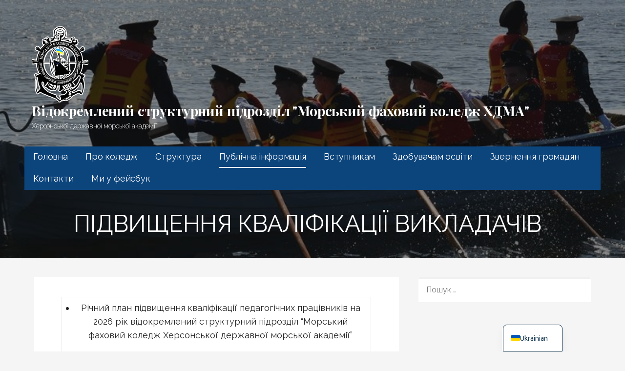

--- FILE ---
content_type: text/html; charset=UTF-8
request_url: http://kmc.ks.ua/%D0%BF%D1%96%D0%B4%D0%B2%D0%B8%D1%89%D0%B5%D0%BD%D0%BD%D1%8F-%D0%BA%D0%B2%D0%B0%D0%BB%D1%96%D1%84%D1%96%D0%BA%D0%B0%D1%86%D1%96%D1%97-%D0%B2%D0%B8%D0%BA%D0%BB%D0%B0%D0%B4%D0%B0%D1%87%D1%96%D0%B2/
body_size: 14641
content:
<!DOCTYPE html>

<html lang="uk">

<head>

	<meta charset="UTF-8">

	<meta name="viewport" content="width=device-width, initial-scale=1">

	<link rel="profile" href="http://gmpg.org/xfn/11">

	<link rel="pingback" href="http://kmc.ks.ua/xmlrpc.php">

	<title>Підвищення кваліфікації викладачів &#8211; Відокремлений структурний підрозділ &quot;Морський фаховий коледж ХДМА&quot;</title>
<meta name='robots' content='max-image-preview:large' />
<link rel='dns-prefetch' href='//fonts.googleapis.com' />
<link rel="alternate" type="application/rss+xml" title="Відокремлений структурний підрозділ &quot;Морський фаховий коледж ХДМА&quot; &raquo; стрічка" href="http://kmc.ks.ua/feed/" />
<link rel="alternate" type="application/rss+xml" title="Відокремлений структурний підрозділ &quot;Морський фаховий коледж ХДМА&quot; &raquo; Канал коментарів" href="http://kmc.ks.ua/comments/feed/" />
<script type="text/javascript">
window._wpemojiSettings = {"baseUrl":"https:\/\/s.w.org\/images\/core\/emoji\/14.0.0\/72x72\/","ext":".png","svgUrl":"https:\/\/s.w.org\/images\/core\/emoji\/14.0.0\/svg\/","svgExt":".svg","source":{"concatemoji":"http:\/\/kmc.ks.ua\/wp-includes\/js\/wp-emoji-release.min.js?ver=6.2.8"}};
/*! This file is auto-generated */
!function(e,a,t){var n,r,o,i=a.createElement("canvas"),p=i.getContext&&i.getContext("2d");function s(e,t){p.clearRect(0,0,i.width,i.height),p.fillText(e,0,0);e=i.toDataURL();return p.clearRect(0,0,i.width,i.height),p.fillText(t,0,0),e===i.toDataURL()}function c(e){var t=a.createElement("script");t.src=e,t.defer=t.type="text/javascript",a.getElementsByTagName("head")[0].appendChild(t)}for(o=Array("flag","emoji"),t.supports={everything:!0,everythingExceptFlag:!0},r=0;r<o.length;r++)t.supports[o[r]]=function(e){if(p&&p.fillText)switch(p.textBaseline="top",p.font="600 32px Arial",e){case"flag":return s("\ud83c\udff3\ufe0f\u200d\u26a7\ufe0f","\ud83c\udff3\ufe0f\u200b\u26a7\ufe0f")?!1:!s("\ud83c\uddfa\ud83c\uddf3","\ud83c\uddfa\u200b\ud83c\uddf3")&&!s("\ud83c\udff4\udb40\udc67\udb40\udc62\udb40\udc65\udb40\udc6e\udb40\udc67\udb40\udc7f","\ud83c\udff4\u200b\udb40\udc67\u200b\udb40\udc62\u200b\udb40\udc65\u200b\udb40\udc6e\u200b\udb40\udc67\u200b\udb40\udc7f");case"emoji":return!s("\ud83e\udef1\ud83c\udffb\u200d\ud83e\udef2\ud83c\udfff","\ud83e\udef1\ud83c\udffb\u200b\ud83e\udef2\ud83c\udfff")}return!1}(o[r]),t.supports.everything=t.supports.everything&&t.supports[o[r]],"flag"!==o[r]&&(t.supports.everythingExceptFlag=t.supports.everythingExceptFlag&&t.supports[o[r]]);t.supports.everythingExceptFlag=t.supports.everythingExceptFlag&&!t.supports.flag,t.DOMReady=!1,t.readyCallback=function(){t.DOMReady=!0},t.supports.everything||(n=function(){t.readyCallback()},a.addEventListener?(a.addEventListener("DOMContentLoaded",n,!1),e.addEventListener("load",n,!1)):(e.attachEvent("onload",n),a.attachEvent("onreadystatechange",function(){"complete"===a.readyState&&t.readyCallback()})),(e=t.source||{}).concatemoji?c(e.concatemoji):e.wpemoji&&e.twemoji&&(c(e.twemoji),c(e.wpemoji)))}(window,document,window._wpemojiSettings);
</script>
<style type="text/css">
img.wp-smiley,
img.emoji {
	display: inline !important;
	border: none !important;
	box-shadow: none !important;
	height: 1em !important;
	width: 1em !important;
	margin: 0 0.07em !important;
	vertical-align: -0.1em !important;
	background: none !important;
	padding: 0 !important;
}
</style>
	<link rel='stylesheet' id='twb-open-sans-css' href='https://fonts.googleapis.com/css?family=Open+Sans%3A300%2C400%2C500%2C600%2C700%2C800&#038;display=swap&#038;ver=6.2.8' type='text/css' media='all' />
<link rel='stylesheet' id='twbbwg-global-css' href='http://kmc.ks.ua/wp-content/plugins/photo-gallery/booster/assets/css/global.css?ver=1.0.0' type='text/css' media='all' />
<link rel='stylesheet' id='wp-block-library-css' href='http://kmc.ks.ua/wp-includes/css/dist/block-library/style.min.css?ver=6.2.8' type='text/css' media='all' />
<style id='wp-block-library-theme-inline-css' type='text/css'>
.wp-block-audio figcaption{color:#555;font-size:13px;text-align:center}.is-dark-theme .wp-block-audio figcaption{color:hsla(0,0%,100%,.65)}.wp-block-audio{margin:0 0 1em}.wp-block-code{border:1px solid #ccc;border-radius:4px;font-family:Menlo,Consolas,monaco,monospace;padding:.8em 1em}.wp-block-embed figcaption{color:#555;font-size:13px;text-align:center}.is-dark-theme .wp-block-embed figcaption{color:hsla(0,0%,100%,.65)}.wp-block-embed{margin:0 0 1em}.blocks-gallery-caption{color:#555;font-size:13px;text-align:center}.is-dark-theme .blocks-gallery-caption{color:hsla(0,0%,100%,.65)}.wp-block-image figcaption{color:#555;font-size:13px;text-align:center}.is-dark-theme .wp-block-image figcaption{color:hsla(0,0%,100%,.65)}.wp-block-image{margin:0 0 1em}.wp-block-pullquote{border-bottom:4px solid;border-top:4px solid;color:currentColor;margin-bottom:1.75em}.wp-block-pullquote cite,.wp-block-pullquote footer,.wp-block-pullquote__citation{color:currentColor;font-size:.8125em;font-style:normal;text-transform:uppercase}.wp-block-quote{border-left:.25em solid;margin:0 0 1.75em;padding-left:1em}.wp-block-quote cite,.wp-block-quote footer{color:currentColor;font-size:.8125em;font-style:normal;position:relative}.wp-block-quote.has-text-align-right{border-left:none;border-right:.25em solid;padding-left:0;padding-right:1em}.wp-block-quote.has-text-align-center{border:none;padding-left:0}.wp-block-quote.is-large,.wp-block-quote.is-style-large,.wp-block-quote.is-style-plain{border:none}.wp-block-search .wp-block-search__label{font-weight:700}.wp-block-search__button{border:1px solid #ccc;padding:.375em .625em}:where(.wp-block-group.has-background){padding:1.25em 2.375em}.wp-block-separator.has-css-opacity{opacity:.4}.wp-block-separator{border:none;border-bottom:2px solid;margin-left:auto;margin-right:auto}.wp-block-separator.has-alpha-channel-opacity{opacity:1}.wp-block-separator:not(.is-style-wide):not(.is-style-dots){width:100px}.wp-block-separator.has-background:not(.is-style-dots){border-bottom:none;height:1px}.wp-block-separator.has-background:not(.is-style-wide):not(.is-style-dots){height:2px}.wp-block-table{margin:0 0 1em}.wp-block-table td,.wp-block-table th{word-break:normal}.wp-block-table figcaption{color:#555;font-size:13px;text-align:center}.is-dark-theme .wp-block-table figcaption{color:hsla(0,0%,100%,.65)}.wp-block-video figcaption{color:#555;font-size:13px;text-align:center}.is-dark-theme .wp-block-video figcaption{color:hsla(0,0%,100%,.65)}.wp-block-video{margin:0 0 1em}.wp-block-template-part.has-background{margin-bottom:0;margin-top:0;padding:1.25em 2.375em}
</style>
<link rel='stylesheet' id='awsm-ead-public-css' href='http://kmc.ks.ua/wp-content/plugins/embed-any-document/css/embed-public.min.css?ver=2.7.4' type='text/css' media='all' />
<link rel='stylesheet' id='classic-theme-styles-css' href='http://kmc.ks.ua/wp-includes/css/classic-themes.min.css?ver=6.2.8' type='text/css' media='all' />
<style id='global-styles-inline-css' type='text/css'>
body{--wp--preset--color--black: #000000;--wp--preset--color--cyan-bluish-gray: #abb8c3;--wp--preset--color--white: #ffffff;--wp--preset--color--pale-pink: #f78da7;--wp--preset--color--vivid-red: #cf2e2e;--wp--preset--color--luminous-vivid-orange: #ff6900;--wp--preset--color--luminous-vivid-amber: #fcb900;--wp--preset--color--light-green-cyan: #7bdcb5;--wp--preset--color--vivid-green-cyan: #00d084;--wp--preset--color--pale-cyan-blue: #8ed1fc;--wp--preset--color--vivid-cyan-blue: #0693e3;--wp--preset--color--vivid-purple: #9b51e0;--wp--preset--color--primary: #063ac9;--wp--preset--color--secondary: #0b3954;--wp--preset--color--tertiary: #bddae6;--wp--preset--color--quaternary: #ff6663;--wp--preset--color--quinary: #ffffff;--wp--preset--gradient--vivid-cyan-blue-to-vivid-purple: linear-gradient(135deg,rgba(6,147,227,1) 0%,rgb(155,81,224) 100%);--wp--preset--gradient--light-green-cyan-to-vivid-green-cyan: linear-gradient(135deg,rgb(122,220,180) 0%,rgb(0,208,130) 100%);--wp--preset--gradient--luminous-vivid-amber-to-luminous-vivid-orange: linear-gradient(135deg,rgba(252,185,0,1) 0%,rgba(255,105,0,1) 100%);--wp--preset--gradient--luminous-vivid-orange-to-vivid-red: linear-gradient(135deg,rgba(255,105,0,1) 0%,rgb(207,46,46) 100%);--wp--preset--gradient--very-light-gray-to-cyan-bluish-gray: linear-gradient(135deg,rgb(238,238,238) 0%,rgb(169,184,195) 100%);--wp--preset--gradient--cool-to-warm-spectrum: linear-gradient(135deg,rgb(74,234,220) 0%,rgb(151,120,209) 20%,rgb(207,42,186) 40%,rgb(238,44,130) 60%,rgb(251,105,98) 80%,rgb(254,248,76) 100%);--wp--preset--gradient--blush-light-purple: linear-gradient(135deg,rgb(255,206,236) 0%,rgb(152,150,240) 100%);--wp--preset--gradient--blush-bordeaux: linear-gradient(135deg,rgb(254,205,165) 0%,rgb(254,45,45) 50%,rgb(107,0,62) 100%);--wp--preset--gradient--luminous-dusk: linear-gradient(135deg,rgb(255,203,112) 0%,rgb(199,81,192) 50%,rgb(65,88,208) 100%);--wp--preset--gradient--pale-ocean: linear-gradient(135deg,rgb(255,245,203) 0%,rgb(182,227,212) 50%,rgb(51,167,181) 100%);--wp--preset--gradient--electric-grass: linear-gradient(135deg,rgb(202,248,128) 0%,rgb(113,206,126) 100%);--wp--preset--gradient--midnight: linear-gradient(135deg,rgb(2,3,129) 0%,rgb(40,116,252) 100%);--wp--preset--duotone--dark-grayscale: url('#wp-duotone-dark-grayscale');--wp--preset--duotone--grayscale: url('#wp-duotone-grayscale');--wp--preset--duotone--purple-yellow: url('#wp-duotone-purple-yellow');--wp--preset--duotone--blue-red: url('#wp-duotone-blue-red');--wp--preset--duotone--midnight: url('#wp-duotone-midnight');--wp--preset--duotone--magenta-yellow: url('#wp-duotone-magenta-yellow');--wp--preset--duotone--purple-green: url('#wp-duotone-purple-green');--wp--preset--duotone--blue-orange: url('#wp-duotone-blue-orange');--wp--preset--font-size--small: 13px;--wp--preset--font-size--medium: 20px;--wp--preset--font-size--large: 36px;--wp--preset--font-size--x-large: 42px;--wp--preset--spacing--20: 0.44rem;--wp--preset--spacing--30: 0.67rem;--wp--preset--spacing--40: 1rem;--wp--preset--spacing--50: 1.5rem;--wp--preset--spacing--60: 2.25rem;--wp--preset--spacing--70: 3.38rem;--wp--preset--spacing--80: 5.06rem;--wp--preset--shadow--natural: 6px 6px 9px rgba(0, 0, 0, 0.2);--wp--preset--shadow--deep: 12px 12px 50px rgba(0, 0, 0, 0.4);--wp--preset--shadow--sharp: 6px 6px 0px rgba(0, 0, 0, 0.2);--wp--preset--shadow--outlined: 6px 6px 0px -3px rgba(255, 255, 255, 1), 6px 6px rgba(0, 0, 0, 1);--wp--preset--shadow--crisp: 6px 6px 0px rgba(0, 0, 0, 1);}:where(.is-layout-flex){gap: 0.5em;}body .is-layout-flow > .alignleft{float: left;margin-inline-start: 0;margin-inline-end: 2em;}body .is-layout-flow > .alignright{float: right;margin-inline-start: 2em;margin-inline-end: 0;}body .is-layout-flow > .aligncenter{margin-left: auto !important;margin-right: auto !important;}body .is-layout-constrained > .alignleft{float: left;margin-inline-start: 0;margin-inline-end: 2em;}body .is-layout-constrained > .alignright{float: right;margin-inline-start: 2em;margin-inline-end: 0;}body .is-layout-constrained > .aligncenter{margin-left: auto !important;margin-right: auto !important;}body .is-layout-constrained > :where(:not(.alignleft):not(.alignright):not(.alignfull)){max-width: var(--wp--style--global--content-size);margin-left: auto !important;margin-right: auto !important;}body .is-layout-constrained > .alignwide{max-width: var(--wp--style--global--wide-size);}body .is-layout-flex{display: flex;}body .is-layout-flex{flex-wrap: wrap;align-items: center;}body .is-layout-flex > *{margin: 0;}:where(.wp-block-columns.is-layout-flex){gap: 2em;}.has-black-color{color: var(--wp--preset--color--black) !important;}.has-cyan-bluish-gray-color{color: var(--wp--preset--color--cyan-bluish-gray) !important;}.has-white-color{color: var(--wp--preset--color--white) !important;}.has-pale-pink-color{color: var(--wp--preset--color--pale-pink) !important;}.has-vivid-red-color{color: var(--wp--preset--color--vivid-red) !important;}.has-luminous-vivid-orange-color{color: var(--wp--preset--color--luminous-vivid-orange) !important;}.has-luminous-vivid-amber-color{color: var(--wp--preset--color--luminous-vivid-amber) !important;}.has-light-green-cyan-color{color: var(--wp--preset--color--light-green-cyan) !important;}.has-vivid-green-cyan-color{color: var(--wp--preset--color--vivid-green-cyan) !important;}.has-pale-cyan-blue-color{color: var(--wp--preset--color--pale-cyan-blue) !important;}.has-vivid-cyan-blue-color{color: var(--wp--preset--color--vivid-cyan-blue) !important;}.has-vivid-purple-color{color: var(--wp--preset--color--vivid-purple) !important;}.has-black-background-color{background-color: var(--wp--preset--color--black) !important;}.has-cyan-bluish-gray-background-color{background-color: var(--wp--preset--color--cyan-bluish-gray) !important;}.has-white-background-color{background-color: var(--wp--preset--color--white) !important;}.has-pale-pink-background-color{background-color: var(--wp--preset--color--pale-pink) !important;}.has-vivid-red-background-color{background-color: var(--wp--preset--color--vivid-red) !important;}.has-luminous-vivid-orange-background-color{background-color: var(--wp--preset--color--luminous-vivid-orange) !important;}.has-luminous-vivid-amber-background-color{background-color: var(--wp--preset--color--luminous-vivid-amber) !important;}.has-light-green-cyan-background-color{background-color: var(--wp--preset--color--light-green-cyan) !important;}.has-vivid-green-cyan-background-color{background-color: var(--wp--preset--color--vivid-green-cyan) !important;}.has-pale-cyan-blue-background-color{background-color: var(--wp--preset--color--pale-cyan-blue) !important;}.has-vivid-cyan-blue-background-color{background-color: var(--wp--preset--color--vivid-cyan-blue) !important;}.has-vivid-purple-background-color{background-color: var(--wp--preset--color--vivid-purple) !important;}.has-black-border-color{border-color: var(--wp--preset--color--black) !important;}.has-cyan-bluish-gray-border-color{border-color: var(--wp--preset--color--cyan-bluish-gray) !important;}.has-white-border-color{border-color: var(--wp--preset--color--white) !important;}.has-pale-pink-border-color{border-color: var(--wp--preset--color--pale-pink) !important;}.has-vivid-red-border-color{border-color: var(--wp--preset--color--vivid-red) !important;}.has-luminous-vivid-orange-border-color{border-color: var(--wp--preset--color--luminous-vivid-orange) !important;}.has-luminous-vivid-amber-border-color{border-color: var(--wp--preset--color--luminous-vivid-amber) !important;}.has-light-green-cyan-border-color{border-color: var(--wp--preset--color--light-green-cyan) !important;}.has-vivid-green-cyan-border-color{border-color: var(--wp--preset--color--vivid-green-cyan) !important;}.has-pale-cyan-blue-border-color{border-color: var(--wp--preset--color--pale-cyan-blue) !important;}.has-vivid-cyan-blue-border-color{border-color: var(--wp--preset--color--vivid-cyan-blue) !important;}.has-vivid-purple-border-color{border-color: var(--wp--preset--color--vivid-purple) !important;}.has-vivid-cyan-blue-to-vivid-purple-gradient-background{background: var(--wp--preset--gradient--vivid-cyan-blue-to-vivid-purple) !important;}.has-light-green-cyan-to-vivid-green-cyan-gradient-background{background: var(--wp--preset--gradient--light-green-cyan-to-vivid-green-cyan) !important;}.has-luminous-vivid-amber-to-luminous-vivid-orange-gradient-background{background: var(--wp--preset--gradient--luminous-vivid-amber-to-luminous-vivid-orange) !important;}.has-luminous-vivid-orange-to-vivid-red-gradient-background{background: var(--wp--preset--gradient--luminous-vivid-orange-to-vivid-red) !important;}.has-very-light-gray-to-cyan-bluish-gray-gradient-background{background: var(--wp--preset--gradient--very-light-gray-to-cyan-bluish-gray) !important;}.has-cool-to-warm-spectrum-gradient-background{background: var(--wp--preset--gradient--cool-to-warm-spectrum) !important;}.has-blush-light-purple-gradient-background{background: var(--wp--preset--gradient--blush-light-purple) !important;}.has-blush-bordeaux-gradient-background{background: var(--wp--preset--gradient--blush-bordeaux) !important;}.has-luminous-dusk-gradient-background{background: var(--wp--preset--gradient--luminous-dusk) !important;}.has-pale-ocean-gradient-background{background: var(--wp--preset--gradient--pale-ocean) !important;}.has-electric-grass-gradient-background{background: var(--wp--preset--gradient--electric-grass) !important;}.has-midnight-gradient-background{background: var(--wp--preset--gradient--midnight) !important;}.has-small-font-size{font-size: var(--wp--preset--font-size--small) !important;}.has-medium-font-size{font-size: var(--wp--preset--font-size--medium) !important;}.has-large-font-size{font-size: var(--wp--preset--font-size--large) !important;}.has-x-large-font-size{font-size: var(--wp--preset--font-size--x-large) !important;}
.wp-block-navigation a:where(:not(.wp-element-button)){color: inherit;}
:where(.wp-block-columns.is-layout-flex){gap: 2em;}
.wp-block-pullquote{font-size: 1.5em;line-height: 1.6;}
</style>
<link rel='stylesheet' id='bwg_fonts-css' href='http://kmc.ks.ua/wp-content/plugins/photo-gallery/css/bwg-fonts/fonts.css?ver=0.0.1' type='text/css' media='all' />
<link rel='stylesheet' id='sumoselect-css' href='http://kmc.ks.ua/wp-content/plugins/photo-gallery/css/sumoselect.min.css?ver=3.4.6' type='text/css' media='all' />
<link rel='stylesheet' id='mCustomScrollbar-css' href='http://kmc.ks.ua/wp-content/plugins/photo-gallery/css/jquery.mCustomScrollbar.min.css?ver=3.1.5' type='text/css' media='all' />
<link rel='stylesheet' id='bwg_googlefonts-css' href='https://fonts.googleapis.com/css?family=Ubuntu&#038;subset=greek,latin,greek-ext,vietnamese,cyrillic-ext,latin-ext,cyrillic' type='text/css' media='all' />
<link rel='stylesheet' id='bwg_frontend-css' href='http://kmc.ks.ua/wp-content/plugins/photo-gallery/css/styles.min.css?ver=1.8.24' type='text/css' media='all' />
<link rel='stylesheet' id='dashicons-css' href='http://kmc.ks.ua/wp-includes/css/dashicons.min.css?ver=6.2.8' type='text/css' media='all' />
<link rel='stylesheet' id='lyrical-css' href='http://kmc.ks.ua/wp-content/themes/lyrical/style.css?ver=1.1.3' type='text/css' media='all' />
<style id='lyrical-inline-css' type='text/css'>
.site-header{background-image:url(http://kmc.ks.ua/wp-content/uploads/2020/11/B02.jpg);}
.site-title a,.site-title a:visited{color:#ffffff;}.site-title a:hover,.site-title a:visited:hover{color:rgba(255, 255, 255, 0.8);}
.site-description{color:#ffffff;}
.hero,.hero .widget h1,.hero .widget h2,.hero .widget h3,.hero .widget h4,.hero .widget h5,.hero .widget h6,.hero .widget p,.hero .widget blockquote,.hero .widget cite,.hero .widget table,.hero .widget ul,.hero .widget ol,.hero .widget li,.hero .widget dd,.hero .widget dt,.hero .widget address,.hero .widget code,.hero .widget pre,.hero .widget .widget-title,.hero .page-header h1{color:#ffffff;}
.main-navigation ul li a,.main-navigation ul li a:visited,.main-navigation ul li a:hover,.main-navigation ul li a:focus,.main-navigation ul li a:visited:hover{color:#ffffff;}.main-navigation .sub-menu .menu-item-has-children > a::after{border-right-color:#ffffff;border-left-color:#ffffff;}.menu-toggle div{background-color:#ffffff;}.main-navigation ul li a:hover,.main-navigation ul li a:focus{color:rgba(255, 255, 255, 0.8);}
h1,h2,h3,h4,h5,h6,label,legend,table th,dl dt,.entry-title,.entry-title a,.entry-title a:visited,.widget-title{color:#353535;}.entry-title a:hover,.entry-title a:visited:hover,.entry-title a:focus,.entry-title a:visited:focus,.entry-title a:active,.entry-title a:visited:active{color:rgba(53, 53, 53, 0.8);}
body,input,select,textarea,input[type="text"]:focus,input[type="email"]:focus,input[type="url"]:focus,input[type="password"]:focus,input[type="search"]:focus,input[type="number"]:focus,input[type="tel"]:focus,input[type="range"]:focus,input[type="date"]:focus,input[type="month"]:focus,input[type="week"]:focus,input[type="time"]:focus,input[type="datetime"]:focus,input[type="datetime-local"]:focus,input[type="color"]:focus,textarea:focus,.navigation.pagination .paging-nav-text{color:#252525;}hr{background-color:rgba(37, 37, 37, 0.1);border-color:rgba(37, 37, 37, 0.1);}input[type="text"],input[type="email"],input[type="url"],input[type="password"],input[type="search"],input[type="number"],input[type="tel"],input[type="range"],input[type="date"],input[type="month"],input[type="week"],input[type="time"],input[type="datetime"],input[type="datetime-local"],input[type="color"],textarea,.select2-container .select2-choice{color:rgba(37, 37, 37, 0.5);border-color:rgba(37, 37, 37, 0.1);}select,fieldset,blockquote,pre,code,abbr,acronym,.hentry table th,.hentry table td{border-color:rgba(37, 37, 37, 0.1);}.hentry table tr:hover td{background-color:rgba(37, 37, 37, 0.05);}
blockquote,.entry-meta,.entry-footer,.comment-meta .says,.logged-in-as,.wp-block-coblocks-author__heading{color:#686868;}
.site-footer .widget-title,.site-footer h1,.site-footer h2,.site-footer h3,.site-footer h4,.site-footer h5,.site-footer h6{color:#ffffff;}
.site-footer .widget,.site-footer .widget form label{color:#ffffff;}
.footer-menu ul li a,.footer-menu ul li a:visited{color:#686868;}.site-info-wrapper .social-menu a{background-color:#686868;}.footer-menu ul li a:hover,.footer-menu ul li a:visited:hover{color:rgba(104, 104, 104, 0.8);}
.site-info-wrapper .site-info-text{color:#686868;}
a,a:visited,.entry-title a:hover,.entry-title a:visited:hover{color:#4c99ba;}.navigation.pagination .nav-links .page-numbers.current,.social-menu a:hover{background-color:#4c99ba;}a:hover,a:visited:hover,a:focus,a:visited:focus,a:active,a:visited:active{color:rgba(76, 153, 186, 0.8);}.comment-list li.bypostauthor{border-color:rgba(76, 153, 186, 0.2);}
button,a.button,a.button:visited,input[type="button"],input[type="reset"],input[type="submit"],.wp-block-button__link,.site-info-wrapper .social-menu a:hover{background-color:#0c447c;border-color:#0c447c;}.woocommerce-cart-menu-item .woocommerce.widget_shopping_cart p.buttons a{background-color:#0c447c;}button:hover,button:active,button:focus,a.button:hover,a.button:active,a.button:focus,a.button:visited:hover,a.button:visited:active,a.button:visited:focus,input[type="button"]:hover,input[type="button"]:active,input[type="button"]:focus,input[type="reset"]:hover,input[type="reset"]:active,input[type="reset"]:focus,input[type="submit"]:hover,input[type="submit"]:active,input[type="submit"]:focus{background-color:rgba(12, 68, 124, 0.8);border-color:rgba(12, 68, 124, 0.8);}
button,button:hover,button:active,button:focus,a.button,a.button:hover,a.button:active,a.button:focus,a.button:visited,a.button:visited:hover,a.button:visited:active,a.button:visited:focus,input[type="button"],input[type="button"]:hover,input[type="button"]:active,input[type="button"]:focus,input[type="reset"],input[type="reset"]:hover,input[type="reset"]:active,input[type="reset"]:focus,input[type="submit"],input[type="submit"]:hover,input[type="submit"]:active,input[type="submit"]:focus,.wp-block-button__link{color:#ffffff;}
body{background-color:#f5f5f5;}.navigation.pagination .nav-links .page-numbers.current{color:#f5f5f5;}
.hentry,.comments-area,.widget,#page > .page-title-container{background-color:#ffffff;}
.site-header{background-color:#141414;}.site-header{-webkit-box-shadow:inset 0 0 0 9999em;-moz-box-shadow:inset 0 0 0 9999em;box-shadow:inset 0 0 0 9999em;color:rgba(20, 20, 20, 0.50);}
.site-footer{background-color:#141414;}
.site-info-wrapper{background-color:#2d2d2d;}.site-info-wrapper .social-menu a,.site-info-wrapper .social-menu a:visited,.site-info-wrapper .social-menu a:hover,.site-info-wrapper .social-menu a:visited:hover{color:#2d2d2d;}
.has-primary-color{color:#063ac9;}.has-primary-background-color{background-color:#063ac9;}
.has-secondary-color{color:#0b3954;}.has-secondary-background-color{background-color:#0b3954;}
.has-tertiary-color{color:#bddae6;}.has-tertiary-background-color{background-color:#bddae6;}
.has-quaternary-color{color:#ff6663;}.has-quaternary-background-color{background-color:#ff6663;}
.has-quinary-color{color:#ffffff;}.has-quinary-background-color{background-color:#ffffff;}
.main-navigation li li a,.menu-toggle:not( [style*="display: none"] ) + .main-navigation,.menu-toggle:not( [style*="display: none"] ) + .main-navigation .expand{background-color:#0c447c;}.main-navigation li li a:hover,.main-navigation li li a:visited:hover{background-color:rgba(12, 68, 124, 0.8);}
</style>
<link rel='stylesheet' id='trp-language-switcher-v2-css' href='http://kmc.ks.ua/wp-content/plugins/translatepress-multilingual/assets/css/trp-language-switcher-v2.css?ver=3.0.3' type='text/css' media='all' />
<link rel='stylesheet' id='lyrical-fonts-css' href='https://fonts.googleapis.com/css?family=Playfair+Display%3A300%2C400%2C700%7CRaleway%3A300%2C400%2C700&#038;subset=latin&#038;ver=1.8.9' type='text/css' media='all' />
<style id='lyrical-fonts-inline-css' type='text/css'>
.site-title{font-family:"Playfair Display", sans-serif;}
.main-navigation ul li a,.main-navigation ul li a:visited,button,a.button,a.fl-button,input[type="button"],input[type="reset"],input[type="submit"]{font-family:"Raleway", sans-serif;}
h1,h2,h3,h4,h5,h6,label,legend,table th,dl dt,.entry-title,.widget-title{font-family:"Raleway", sans-serif;}
body,p,ol li,ul li,dl dd,.fl-callout-text{font-family:"Raleway", sans-serif;}
blockquote,.entry-meta,.entry-footer,.comment-list li .comment-meta .says,.comment-list li .comment-metadata,.comment-reply-link,#respond .logged-in-as{font-family:"Raleway", sans-serif;}
</style>
<script type='text/javascript' src='http://kmc.ks.ua/wp-includes/js/jquery/jquery.min.js?ver=3.6.4' id='jquery-core-js'></script>
<script type='text/javascript' src='http://kmc.ks.ua/wp-includes/js/jquery/jquery-migrate.min.js?ver=3.4.0' id='jquery-migrate-js'></script>
<script type='text/javascript' src='http://kmc.ks.ua/wp-content/plugins/photo-gallery/booster/assets/js/circle-progress.js?ver=1.2.2' id='twbbwg-circle-js'></script>
<script type='text/javascript' id='twbbwg-global-js-extra'>
/* <![CDATA[ */
var twb = {"nonce":"e8a3cacff3","ajax_url":"http:\/\/kmc.ks.ua\/wp-admin\/admin-ajax.php","plugin_url":"http:\/\/kmc.ks.ua\/wp-content\/plugins\/photo-gallery\/booster","href":"http:\/\/kmc.ks.ua\/wp-admin\/admin.php?page=twbbwg_photo-gallery"};
var twb = {"nonce":"e8a3cacff3","ajax_url":"http:\/\/kmc.ks.ua\/wp-admin\/admin-ajax.php","plugin_url":"http:\/\/kmc.ks.ua\/wp-content\/plugins\/photo-gallery\/booster","href":"http:\/\/kmc.ks.ua\/wp-admin\/admin.php?page=twbbwg_photo-gallery"};
/* ]]> */
</script>
<script type='text/javascript' src='http://kmc.ks.ua/wp-content/plugins/photo-gallery/booster/assets/js/global.js?ver=1.0.0' id='twbbwg-global-js'></script>
<script type='text/javascript' src='http://kmc.ks.ua/wp-content/plugins/photo-gallery/js/jquery.sumoselect.min.js?ver=3.4.6' id='sumoselect-js'></script>
<script type='text/javascript' src='http://kmc.ks.ua/wp-content/plugins/photo-gallery/js/tocca.min.js?ver=2.0.9' id='bwg_mobile-js'></script>
<script type='text/javascript' src='http://kmc.ks.ua/wp-content/plugins/photo-gallery/js/jquery.mCustomScrollbar.concat.min.js?ver=3.1.5' id='mCustomScrollbar-js'></script>
<script type='text/javascript' src='http://kmc.ks.ua/wp-content/plugins/photo-gallery/js/jquery.fullscreen.min.js?ver=0.6.0' id='jquery-fullscreen-js'></script>
<script type='text/javascript' id='bwg_frontend-js-extra'>
/* <![CDATA[ */
var bwg_objectsL10n = {"bwg_field_required":"field is required.","bwg_mail_validation":"This is not a valid email address.","bwg_search_result":"There are no images matching your search.","bwg_select_tag":"Select Tag","bwg_order_by":"Order By","bwg_search":"Search","bwg_show_ecommerce":"Show Ecommerce","bwg_hide_ecommerce":"Hide Ecommerce","bwg_show_comments":"Show Comments","bwg_hide_comments":"Hide Comments","bwg_restore":"Restore","bwg_maximize":"Maximize","bwg_fullscreen":"Fullscreen","bwg_exit_fullscreen":"Exit Fullscreen","bwg_search_tag":"SEARCH...","bwg_tag_no_match":"No tags found","bwg_all_tags_selected":"All tags selected","bwg_tags_selected":"tags selected","play":"Play","pause":"Pause","is_pro":"","bwg_play":"Play","bwg_pause":"Pause","bwg_hide_info":"Hide info","bwg_show_info":"Show info","bwg_hide_rating":"Hide rating","bwg_show_rating":"Show rating","ok":"Ok","cancel":"Cancel","select_all":"Select all","lazy_load":"0","lazy_loader":"http:\/\/kmc.ks.ua\/wp-content\/plugins\/photo-gallery\/images\/ajax_loader.png","front_ajax":"0","bwg_tag_see_all":"see all tags","bwg_tag_see_less":"see less tags"};
/* ]]> */
</script>
<script type='text/javascript' src='http://kmc.ks.ua/wp-content/plugins/photo-gallery/js/scripts.min.js?ver=1.8.24' id='bwg_frontend-js'></script>
<script type='text/javascript' src='http://kmc.ks.ua/wp-content/plugins/translatepress-multilingual/assets/js/trp-frontend-language-switcher.js?ver=3.0.3' id='trp-language-switcher-js-v2-js'></script>
<link rel="https://api.w.org/" href="http://kmc.ks.ua/wp-json/" /><link rel="alternate" type="application/json" href="http://kmc.ks.ua/wp-json/wp/v2/pages/4487" /><link rel="EditURI" type="application/rsd+xml" title="RSD" href="http://kmc.ks.ua/xmlrpc.php?rsd" />
<link rel="wlwmanifest" type="application/wlwmanifest+xml" href="http://kmc.ks.ua/wp-includes/wlwmanifest.xml" />
<meta name="generator" content="WordPress 6.2.8" />
<link rel="canonical" href="http://kmc.ks.ua/%d0%bf%d1%96%d0%b4%d0%b2%d0%b8%d1%89%d0%b5%d0%bd%d0%bd%d1%8f-%d0%ba%d0%b2%d0%b0%d0%bb%d1%96%d1%84%d1%96%d0%ba%d0%b0%d1%86%d1%96%d1%97-%d0%b2%d0%b8%d0%ba%d0%bb%d0%b0%d0%b4%d0%b0%d1%87%d1%96%d0%b2/" />
<link rel='shortlink' href='http://kmc.ks.ua/?p=4487' />
<link rel="alternate" type="application/json+oembed" href="http://kmc.ks.ua/wp-json/oembed/1.0/embed?url=http%3A%2F%2Fkmc.ks.ua%2F%25d0%25bf%25d1%2596%25d0%25b4%25d0%25b2%25d0%25b8%25d1%2589%25d0%25b5%25d0%25bd%25d0%25bd%25d1%258f-%25d0%25ba%25d0%25b2%25d0%25b0%25d0%25bb%25d1%2596%25d1%2584%25d1%2596%25d0%25ba%25d0%25b0%25d1%2586%25d1%2596%25d1%2597-%25d0%25b2%25d0%25b8%25d0%25ba%25d0%25bb%25d0%25b0%25d0%25b4%25d0%25b0%25d1%2587%25d1%2596%25d0%25b2%2F" />
<link rel="alternate" type="text/xml+oembed" href="http://kmc.ks.ua/wp-json/oembed/1.0/embed?url=http%3A%2F%2Fkmc.ks.ua%2F%25d0%25bf%25d1%2596%25d0%25b4%25d0%25b2%25d0%25b8%25d1%2589%25d0%25b5%25d0%25bd%25d0%25bd%25d1%258f-%25d0%25ba%25d0%25b2%25d0%25b0%25d0%25bb%25d1%2596%25d1%2584%25d1%2596%25d0%25ba%25d0%25b0%25d1%2586%25d1%2596%25d1%2597-%25d0%25b2%25d0%25b8%25d0%25ba%25d0%25bb%25d0%25b0%25d0%25b4%25d0%25b0%25d1%2587%25d1%2596%25d0%25b2%2F&#038;format=xml" />
<link rel="alternate" hreflang="uk" href="http://kmc.ks.ua/%D0%BF%D1%96%D0%B4%D0%B2%D0%B8%D1%89%D0%B5%D0%BD%D0%BD%D1%8F-%D0%BA%D0%B2%D0%B0%D0%BB%D1%96%D1%84%D1%96%D0%BA%D0%B0%D1%86%D1%96%D1%97-%D0%B2%D0%B8%D0%BA%D0%BB%D0%B0%D0%B4%D0%B0%D1%87%D1%96%D0%B2/"/>
<link rel="alternate" hreflang="en-US" href="http://kmc.ks.ua/en/%D0%BF%D1%96%D0%B4%D0%B2%D0%B8%D1%89%D0%B5%D0%BD%D0%BD%D1%8F-%D0%BA%D0%B2%D0%B0%D0%BB%D1%96%D1%84%D1%96%D0%BA%D0%B0%D1%86%D1%96%D1%97-%D0%B2%D0%B8%D0%BA%D0%BB%D0%B0%D0%B4%D0%B0%D1%87%D1%96%D0%B2/"/>
<link rel="alternate" hreflang="en" href="http://kmc.ks.ua/en/%D0%BF%D1%96%D0%B4%D0%B2%D0%B8%D1%89%D0%B5%D0%BD%D0%BD%D1%8F-%D0%BA%D0%B2%D0%B0%D0%BB%D1%96%D1%84%D1%96%D0%BA%D0%B0%D1%86%D1%96%D1%97-%D0%B2%D0%B8%D0%BA%D0%BB%D0%B0%D0%B4%D0%B0%D1%87%D1%96%D0%B2/"/>
<style type='text/css'>
.site-title a,.site-title a:visited{color:ffffff;}
</style><link rel="icon" href="http://kmc.ks.ua/wp-content/uploads/2020/11/unnamed-file.ico" sizes="32x32" />
<link rel="icon" href="http://kmc.ks.ua/wp-content/uploads/2020/11/unnamed-file.ico" sizes="192x192" />
<link rel="apple-touch-icon" href="http://kmc.ks.ua/wp-content/uploads/2020/11/unnamed-file.ico" />
<meta name="msapplication-TileImage" content="http://kmc.ks.ua/wp-content/uploads/2020/11/unnamed-file.ico" />
<style type="text/css">/** Mega Menu CSS: fs **/</style>

</head>

<body class="page-template-default page page-id-4487 wp-custom-logo translatepress-uk custom-header-image layout-two-column-default">

	
	<div id="page" class="hfeed site">

		<a class="skip-link screen-reader-text" href="#content">Перейти до вмісту</a>

		
		<header id="masthead" class="site-header" role="banner">

			
			<div class="site-header-wrapper">

				
<div class="site-title-wrapper">

	<a href="http://kmc.ks.ua/" class="custom-logo-link" rel="home"><img width="200" height="280" src="http://kmc.ks.ua/wp-content/uploads/2020/11/Мрський-фаховий-коледж2020_3.png" class="custom-logo" alt="Відокремлений структурний підрозділ &quot;Морський фаховий коледж ХДМА&quot;" decoding="async" /></a>
	<div class="site-title"><a href="http://kmc.ks.ua/" rel="home">Відокремлений структурний підрозділ &quot;Морський фаховий коледж ХДМА&quot;</a></div>
	<div class="site-description">Херсонської державної морської академії</div>
</div><!-- .site-title-wrapper -->

<div class="main-navigation-container">

	
<div class="menu-toggle" id="menu-toggle" role="button" tabindex="0"
	>
	<div></div>
	<div></div>
	<div></div>
</div><!-- #menu-toggle -->

	<nav id="site-navigation" class="main-navigation">

		<div class="menu-%d0%be%d1%81%d0%bd%d0%be%d0%b2%d0%bd%d0%be%d0%b5-%d0%bc%d0%b5%d0%bd%d1%8e-container"><ul id="menu-%d0%be%d1%81%d0%bd%d0%be%d0%b2%d0%bd%d0%be%d0%b5-%d0%bc%d0%b5%d0%bd%d1%8e" class="menu"><li id="menu-item-4015" class="menu-item menu-item-type-post_type menu-item-object-page menu-item-home menu-item-4015"><a href="http://kmc.ks.ua/">Головна</a></li>
<li id="menu-item-3895" class="menu-item menu-item-type-custom menu-item-object-custom menu-item-has-children menu-item-3895"><a href="#">Про коледж</a>
<span  class="expand" role="button" tabindex="0"></span>

<ul class="sub-menu">
	<li id="menu-item-3931" class="menu-item menu-item-type-post_type menu-item-object-page menu-item-3931"><a href="http://kmc.ks.ua/%d0%bf%d1%80%d0%be-%d0%ba%d0%be%d0%bb%d0%b5%d0%b4%d0%b6/%d0%b7%d0%b0%d0%b3%d0%b0%d0%bb%d1%8c%d0%bd%d1%96-%d0%b2%d1%96%d0%b4%d0%be%d0%bc%d0%be%d1%81%d1%82%d1%96/">Загальні відомості</a></li>
	<li id="menu-item-3932" class="menu-item menu-item-type-post_type menu-item-object-page menu-item-3932"><a href="http://kmc.ks.ua/%d0%bf%d1%80%d0%be-%d0%ba%d0%be%d0%bb%d0%b5%d0%b4%d0%b6/%d1%96%d1%81%d1%82%d0%be%d1%80%d0%b8%d1%87%d0%bd%d0%b0-%d0%b4%d0%be%d0%b2%d1%96%d0%b4%d0%ba%d0%b0/">Історична довідка</a></li>
	<li id="menu-item-3933" class="menu-item menu-item-type-post_type menu-item-object-page menu-item-3933"><a href="http://kmc.ks.ua/%d0%bf%d1%80%d0%be-%d0%ba%d0%be%d0%bb%d0%b5%d0%b4%d0%b6/%d0%b0%d0%b4%d0%bc%d1%96%d0%bd%d1%96%d1%81%d1%82%d1%80%d0%b0%d1%86%d1%96%d1%8f-%d0%ba%d0%be%d0%bb%d0%b5%d0%b4%d0%b6%d1%83/">Адміністрація коледжу</a></li>
	<li id="menu-item-3937" class="menu-item menu-item-type-post_type menu-item-object-page menu-item-3937"><a href="http://kmc.ks.ua/%d0%bf%d1%80%d0%be-%d0%ba%d0%be%d0%bb%d0%b5%d0%b4%d0%b6/%d1%81%d0%be%d1%86i%d0%b0%d0%bb%d1%8c%d0%bdi-%d0%bf%d1%80%d0%be%d0%b5%d0%ba%d1%82%d0%b8/">Соцiальнi проєкти</a></li>
	<li id="menu-item-4820" class="menu-item menu-item-type-taxonomy menu-item-object-category menu-item-4820"><a href="http://kmc.ks.ua/category/%d0%b2%d0%b8%d1%85%d0%be%d0%b2%d0%bd%d0%b0-%d1%80%d0%be%d0%b1%d0%be%d1%82%d0%b0/">Виховна робота</a></li>
	<li id="menu-item-3898" class="menu-item menu-item-type-custom menu-item-object-custom menu-item-has-children menu-item-3898"><a href="#">Фотогалерея</a>
	<span  class="expand" role="button" tabindex="0"></span>

	<ul class="sub-menu">
		<li id="menu-item-3976" class="menu-item menu-item-type-post_type menu-item-object-page menu-item-3976"><a href="http://kmc.ks.ua/%d0%bf%d1%80%d0%be-%d0%ba%d0%be%d0%bb%d0%b5%d0%b4%d0%b6/%d0%ba%d1%83%d1%80%d1%81%d0%b0%d0%bd%d1%82%d0%b8/%d1%82%d1%80%d0%b5%d0%bd%d0%b0%d0%b6%d0%b5%d1%80%d0%bd%d0%b0-%d0%bf%d1%96%d0%b4%d0%b3%d0%be%d1%82%d0%be%d0%b2%d0%ba%d0%b0/">Тренажерна підготовка</a></li>
		<li id="menu-item-5558" class="menu-item menu-item-type-post_type menu-item-object-page menu-item-5558"><a href="http://kmc.ks.ua/%d0%bc%d0%b0%d1%82%d0%b5%d1%80%d1%96%d0%b0%d0%bb%d1%8c%d0%bd%d0%be-%d1%82%d0%b5%d1%85%d0%bd%d1%96%d1%87%d0%bd%d0%b0-%d0%b1%d0%b0%d0%b7%d0%b0/">Матеріально-технічна база</a></li>
	</ul>
</li>
</ul>
</li>
<li id="menu-item-3897" class="menu-item menu-item-type-custom menu-item-object-custom menu-item-has-children menu-item-3897"><a href="#">Структура</a>
<span  class="expand" role="button" tabindex="0"></span>

<ul class="sub-menu">
	<li id="menu-item-3903" class="menu-item menu-item-type-custom menu-item-object-custom menu-item-has-children menu-item-3903"><a href="#">Відділення</a>
	<span  class="expand" role="button" tabindex="0"></span>

	<ul class="sub-menu">
		<li id="menu-item-3942" class="menu-item menu-item-type-post_type menu-item-object-page menu-item-3942"><a href="http://kmc.ks.ua/%d0%bd%d0%b0%d0%b2%d1%87%d0%b0%d0%bb%d1%8c%d0%bd%d0%be-%d0%bc%d0%b5%d1%82%d0%be%d0%b4%d0%b8%d1%87%d0%bd%d0%b5-%d0%b7%d0%b0%d0%b1%d0%b5%d0%b7%d0%bf%d0%b5%d1%87%d0%b5%d0%bd%d0%bd%d1%8f/%d0%b2%d1%96%d0%b4%d0%b4%d1%96%d0%bb%d0%b5%d0%bd%d0%bd%d1%8f/%d1%81%d1%83%d0%b4%d0%bd%d0%be%d0%b2%d0%be%d0%b4%d1%96%d0%b9%d0%bd%d0%b5-%d0%b2%d1%96%d0%b4%d0%b4%d1%96%d0%bb%d0%b5%d0%bd%d0%bd%d1%8f/">Судноводійне відділення</a></li>
		<li id="menu-item-3943" class="menu-item menu-item-type-post_type menu-item-object-page menu-item-3943"><a href="http://kmc.ks.ua/%d0%bd%d0%b0%d0%b2%d1%87%d0%b0%d0%bb%d1%8c%d0%bd%d0%be-%d0%bc%d0%b5%d1%82%d0%be%d0%b4%d0%b8%d1%87%d0%bd%d0%b5-%d0%b7%d0%b0%d0%b1%d0%b5%d0%b7%d0%bf%d0%b5%d1%87%d0%b5%d0%bd%d0%bd%d1%8f/%d0%b2%d1%96%d0%b4%d0%b4%d1%96%d0%bb%d0%b5%d0%bd%d0%bd%d1%8f/%d1%81%d1%83%d0%b4%d0%bd%d0%be%d0%bc%d0%b5%d1%85%d0%b0%d0%bd%d1%96%d1%87%d0%bd%d0%b5-%d0%b2%d1%96%d0%b4%d0%b4%d1%96%d0%bb%d0%b5%d0%bd%d0%bd%d1%8f-2/">Судномеханічне відділення</a></li>
		<li id="menu-item-3944" class="menu-item menu-item-type-post_type menu-item-object-page menu-item-3944"><a href="http://kmc.ks.ua/%d0%bd%d0%b0%d0%b2%d1%87%d0%b0%d0%bb%d1%8c%d0%bd%d0%be-%d0%bc%d0%b5%d1%82%d0%be%d0%b4%d0%b8%d1%87%d0%bd%d0%b5-%d0%b7%d0%b0%d0%b1%d0%b5%d0%b7%d0%bf%d0%b5%d1%87%d0%b5%d0%bd%d0%bd%d1%8f/%d0%b2%d1%96%d0%b4%d0%b4%d1%96%d0%bb%d0%b5%d0%bd%d0%bd%d1%8f/%d0%b5%d0%bb%d0%b5%d0%ba%d1%82%d1%80%d0%be%d0%bc%d0%b5%d1%85%d0%b0%d0%bd%d1%96%d1%87%d0%bd%d0%b5-%d0%b2%d1%96%d0%b4%d0%b4%d1%96%d0%bb%d0%b5%d0%bd%d0%bd%d1%8f-2/">Електромеханічне відділення</a></li>
	</ul>
</li>
	<li id="menu-item-4166" class="menu-item menu-item-type-taxonomy menu-item-object-category menu-item-4166"><a href="http://kmc.ks.ua/category/%d1%86%d0%b8%d0%ba%d0%bb%d0%be%d0%b2%d1%96-%d0%ba%d0%be%d0%bc%d1%96%d1%81%d1%96%d1%97/">Циклові комісії</a></li>
	<li id="menu-item-3902" class="menu-item menu-item-type-custom menu-item-object-custom menu-item-has-children menu-item-3902"><a href="#">Бібліотека</a>
	<span  class="expand" role="button" tabindex="0"></span>

	<ul class="sub-menu">
		<li id="menu-item-3977" class="menu-item menu-item-type-post_type menu-item-object-page menu-item-3977"><a href="http://kmc.ks.ua/%d0%bd%d0%b0%d0%b2%d1%87%d0%b0%d0%bb%d1%8c%d0%bd%d0%be-%d0%bc%d0%b5%d1%82%d0%be%d0%b4%d0%b8%d1%87%d0%bd%d0%b5-%d0%b7%d0%b0%d0%b1%d0%b5%d0%b7%d0%bf%d0%b5%d1%87%d0%b5%d0%bd%d0%bd%d1%8f/%d0%b1%d1%96%d0%b1%d0%bb%d1%96%d0%be%d1%82%d0%b5%d0%ba%d0%b0/%d0%ba%d0%be%d1%80%d0%b8%d1%81%d0%bd%d0%b0-%d1%96%d0%bd%d1%84%d0%be%d1%80%d0%bc%d0%b0%d1%86%d1%96%d1%8f/">Корисна інформація</a></li>
		<li id="menu-item-3978" class="menu-item menu-item-type-post_type menu-item-object-page menu-item-3978"><a href="http://kmc.ks.ua/%d0%bd%d0%b0%d0%b2%d1%87%d0%b0%d0%bb%d1%8c%d0%bd%d0%be-%d0%bc%d0%b5%d1%82%d0%be%d0%b4%d0%b8%d1%87%d0%bd%d0%b5-%d0%b7%d0%b0%d0%b1%d0%b5%d0%b7%d0%bf%d0%b5%d1%87%d0%b5%d0%bd%d0%bd%d1%8f/%d0%b1%d1%96%d0%b1%d0%bb%d1%96%d0%be%d1%82%d0%b5%d0%ba%d0%b0/%d1%96%d1%81%d1%82%d0%be%d1%80%d1%96%d1%8f-%d1%96-%d1%81%d1%8c%d0%be%d0%b3%d0%be%d0%b4%d0%b5%d0%bd%d0%bd%d1%8f/">Історія і сьогодення</a></li>
		<li id="menu-item-3979" class="menu-item menu-item-type-post_type menu-item-object-page menu-item-3979"><a href="http://kmc.ks.ua/%d0%bd%d0%b0%d0%b2%d1%87%d0%b0%d0%bb%d1%8c%d0%bd%d0%be-%d0%bc%d0%b5%d1%82%d0%be%d0%b4%d0%b8%d1%87%d0%bd%d0%b5-%d0%b7%d0%b0%d0%b1%d0%b5%d0%b7%d0%bf%d0%b5%d1%87%d0%b5%d0%bd%d0%bd%d1%8f/%d0%b1%d1%96%d0%b1%d0%bb%d1%96%d0%be%d1%82%d0%b5%d0%ba%d0%b0/%d0%ba%d0%be%d0%bb%d0%b5%d0%ba%d1%82%d0%b8%d0%b2/">Колектив</a></li>
		<li id="menu-item-3980" class="menu-item menu-item-type-post_type menu-item-object-page menu-item-3980"><a href="http://kmc.ks.ua/%d0%bd%d0%b0%d0%b2%d1%87%d0%b0%d0%bb%d1%8c%d0%bd%d0%be-%d0%bc%d0%b5%d1%82%d0%be%d0%b4%d0%b8%d1%87%d0%bd%d0%b5-%d0%b7%d0%b0%d0%b1%d0%b5%d0%b7%d0%bf%d0%b5%d1%87%d0%b5%d0%bd%d0%bd%d1%8f/%d0%b1%d1%96%d0%b1%d0%bb%d1%96%d0%be%d1%82%d0%b5%d0%ba%d0%b0/%d1%80%d0%be%d0%b1%d0%be%d1%82%d0%b0-%d0%b1%d1%96%d0%b1%d0%bb%d1%96%d0%be%d1%82%d0%b5%d0%ba%d0%b8/">Робота бібліотеки</a></li>
		<li id="menu-item-4088" class="menu-item menu-item-type-post_type menu-item-object-page menu-item-4088"><a href="http://kmc.ks.ua/%d0%b1%d1%96%d0%b1%d0%bb%d1%96%d0%be%d1%84%d1%80%d0%b5%d1%88-%d0%bd%d0%be%d0%b2%d0%b8%d0%bd%d0%ba%d0%b8/">БІБЛІОФРЕШ (Новинки)</a></li>
		<li id="menu-item-5293" class="menu-item menu-item-type-post_type menu-item-object-page menu-item-5293"><a href="http://kmc.ks.ua/%d0%b1%d1%96%d0%b1%d0%bb%d1%96%d0%be%d1%82%d0%b5%d1%87%d0%bd%d0%b8%d0%b9-%d1%85%d1%80%d0%be%d0%bd%d0%be%d0%b3%d1%80%d0%b0%d1%84/">Бібліотечний хронограф</a></li>
		<li id="menu-item-4096" class="menu-item menu-item-type-post_type menu-item-object-page menu-item-4096"><a href="http://kmc.ks.ua/%d0%b0%d0%ba%d1%82%d1%83%d0%b0%d0%bb%d1%8c%d0%bd%d0%b0-%d0%b1%d1%96%d0%b1%d0%bb%d1%96%d0%be%d0%b3%d1%80%d0%b0%d1%84%d1%96%d1%8f/">АКТУАЛЬНА БІБЛІОГРАФІЯ</a></li>
		<li id="menu-item-3981" class="menu-item menu-item-type-post_type menu-item-object-page menu-item-3981"><a href="http://kmc.ks.ua/%d0%bd%d0%b0%d0%b2%d1%87%d0%b0%d0%bb%d1%8c%d0%bd%d0%be-%d0%bc%d0%b5%d1%82%d0%be%d0%b4%d0%b8%d1%87%d0%bd%d0%b5-%d0%b7%d0%b0%d0%b1%d0%b5%d0%b7%d0%bf%d0%b5%d1%87%d0%b5%d0%bd%d0%bd%d1%8f/%d0%b1%d1%96%d0%b1%d0%bb%d1%96%d0%be%d1%82%d0%b5%d0%ba%d0%b0/%d1%81%d1%83%d1%87%d0%b0%d1%81%d0%bd%d1%96-%d0%be%d1%81%d0%b2%d1%96%d1%82%d0%bd%d1%96-%d1%96%d0%bd%d1%81%d1%82%d1%80%d1%83%d0%bc%d0%b5%d0%bd%d1%82%d0%b8-%d0%b4%d0%bb%d1%8f-%d0%b2%d1%87%d0%b8%d1%82/">Сучасні освітні інструменти для вчителя</a></li>
		<li id="menu-item-3982" class="menu-item menu-item-type-post_type menu-item-object-page menu-item-3982"><a href="http://kmc.ks.ua/%d0%bd%d0%b0%d0%b2%d1%87%d0%b0%d0%bb%d1%8c%d0%bd%d0%be-%d0%bc%d0%b5%d1%82%d0%be%d0%b4%d0%b8%d1%87%d0%bd%d0%b5-%d0%b7%d0%b0%d0%b1%d0%b5%d0%b7%d0%bf%d0%b5%d1%87%d0%b5%d0%bd%d0%bd%d1%8f/%d0%b1%d1%96%d0%b1%d0%bb%d1%96%d0%be%d1%82%d0%b5%d0%ba%d0%b0/%d0%bf%d0%b5%d1%80%d1%96%d0%be%d0%b4%d0%b8%d1%87%d0%bd%d1%96-%d0%b2%d0%b8%d0%b4%d0%b0%d0%bd%d0%bd%d1%8f/">Періодичні видання</a></li>
		<li id="menu-item-3904" class="menu-item menu-item-type-custom menu-item-object-custom menu-item-3904"><a href="http://kma.ks.ua/ua/obrazovatelnye-struktury/biblioteka/elektronna-biblioteka">Електронна бібліотека ХДМА</a></li>
	</ul>
</li>
</ul>
</li>
<li id="menu-item-3899" class="menu-item menu-item-type-custom menu-item-object-custom current-menu-ancestor current-menu-parent menu-item-has-children menu-item-3899"><a href="#">Публічна інформація</a>
<span  class="expand" role="button" tabindex="0"></span>

<ul class="sub-menu">
	<li id="menu-item-5804" class="menu-item menu-item-type-post_type menu-item-object-page menu-item-5804"><a href="http://kmc.ks.ua/%d1%96%d0%bd%d1%84%d0%be%d1%80%d0%bc%d0%b0%d1%86%d1%96%d1%8f-%d1%8f%d0%ba%d0%b0-%d0%bf%d1%96%d0%b4%d0%bb%d1%8f%d0%b3%d0%b0%d1%94-%d0%be%d0%b1%d0%be%d0%b2%d1%8f%d0%b7%d0%ba%d0%be%d0%b2%d0%be/">Інформація, яка підлягає обов’язковому оприлюдненню</a></li>
	<li id="menu-item-6024" class="menu-item menu-item-type-post_type menu-item-object-page menu-item-6024"><a href="http://kmc.ks.ua/%d0%bf%d1%80%d0%b0%d0%b2%d0%b8%d0%bb%d0%b0-%d0%b2%d1%96%d0%b9%d1%81%d1%8c%d0%ba%d0%be%d0%b2%d0%be%d0%b3%d0%be-%d0%be%d0%b1%d0%bb%d1%96%d0%ba%d1%83-%d0%bf%d1%80%d0%b8%d0%b7%d0%be%d0%b2%d0%bd%d0%b8/">Правила військового обліку призовників, військовозобов’язаних та резервістів</a></li>
	<li id="menu-item-3905" class="menu-item menu-item-type-custom menu-item-object-custom menu-item-has-children menu-item-3905"><a href="#">Нормативні документи</a>
	<span  class="expand" role="button" tabindex="0"></span>

	<ul class="sub-menu">
		<li id="menu-item-5774" class="menu-item menu-item-type-post_type menu-item-object-page menu-item-5774"><a href="http://kmc.ks.ua/%d0%bf%d0%be%d0%bb%d0%be%d0%b6%d0%b5%d0%bd%d0%bd%d1%8f-%d0%bf%d1%80%d0%be-%d0%b2%d1%96%d0%b4%d0%be%d0%ba%d1%80%d0%b5%d0%bc%d0%bb%d0%b5%d0%bd%d0%b8%d0%b9-%d1%81%d1%82%d1%80%d1%83%d0%ba%d1%82%d1%83/">Положення про відокремлений структурний підрозділ</a></li>
		<li id="menu-item-3948" class="menu-item menu-item-type-post_type menu-item-object-page menu-item-3948"><a href="http://kmc.ks.ua/%d0%bf%d1%83%d0%b1%d0%bb%d1%96%d1%87%d0%bd%d0%b0-%d1%96%d0%bd%d1%84%d0%be%d1%80%d0%bc%d0%b0%d1%86%d1%96%d1%8f/%d0%bd%d0%be%d1%80%d0%bc%d0%b0%d1%82%d0%b8%d0%b2%d0%bd%d1%96-%d0%b4%d0%be%d0%ba%d1%83%d0%bc%d0%b5%d0%bd%d1%82%d0%b8/%d0%bf%d1%80%d0%b0%d0%b2%d0%b8%d0%bb%d0%b0-%d0%b2%d0%bd%d1%83%d1%82%d1%80%d1%96%d1%88%d0%bd%d1%8c%d0%be%d0%b3%d0%be-%d1%82%d1%80%d1%83%d0%b4%d0%be%d0%b2%d0%be%d0%b3%d0%be-%d1%80%d0%be%d0%b7%d0%bf/">Правила внутрішнього трудового розпорядку</a></li>
		<li id="menu-item-3949" class="menu-item menu-item-type-post_type menu-item-object-page menu-item-3949"><a href="http://kmc.ks.ua/%d0%bf%d1%83%d0%b1%d0%bb%d1%96%d1%87%d0%bd%d0%b0-%d1%96%d0%bd%d1%84%d0%be%d1%80%d0%bc%d0%b0%d1%86%d1%96%d1%8f/%d0%bd%d0%be%d1%80%d0%bc%d0%b0%d1%82%d0%b8%d0%b2%d0%bd%d1%96-%d0%b4%d0%be%d0%ba%d1%83%d0%bc%d0%b5%d0%bd%d1%82%d0%b8/%d0%ba%d0%be%d0%bb%d0%b5%d0%ba%d1%82%d0%b8%d0%b2%d0%bd%d0%b8%d0%b9-%d0%b4%d0%be%d0%b3%d0%be%d0%b2%d1%96%d1%80/">Колективний договір</a></li>
		<li id="menu-item-5163" class="menu-item menu-item-type-post_type menu-item-object-page menu-item-5163"><a href="http://kmc.ks.ua/%d1%81%d1%82%d0%b0%d1%82%d0%b5%d0%b3%d1%96%d1%8f-%d1%80%d0%be%d0%b7%d0%b2%d0%b8%d1%82%d0%ba%d1%83-%d0%ba%d0%be%d0%bb%d0%b5%d0%b4%d0%b6%d1%83-%d0%bf%d0%be-2027-%d1%80%d1%96%d0%ba/">Статегія розвитку Коледжу по 2027 рік.</a></li>
	</ul>
</li>
	<li id="menu-item-3946" class="menu-item menu-item-type-post_type menu-item-object-page menu-item-3946"><a href="http://kmc.ks.ua/%d0%bf%d1%83%d0%b1%d0%bb%d1%96%d1%87%d0%bd%d0%b0-%d1%96%d0%bd%d1%84%d0%be%d1%80%d0%bc%d0%b0%d1%86%d1%96%d1%8f/%d0%b7%d0%bc%d1%96%d0%bd%d0%b8-%d0%b4%d0%be-%d0%bf%d1%80%d0%b0%d0%b2%d0%b8%d0%bb-%d0%bf%d1%80%d0%b8%d0%b9%d0%be%d0%bc%d1%83-%d0%b4%d0%be-%d0%bc%d0%ba-%d1%85%d0%b4%d0%bc%d0%b0-%d0%bd%d0%b0-2015%d1%80/">Акредитація</a></li>
	<li id="menu-item-3950" class="menu-item menu-item-type-post_type menu-item-object-page menu-item-3950"><a href="http://kmc.ks.ua/%d0%bf%d1%83%d0%b1%d0%bb%d1%96%d1%87%d0%bd%d0%b0-%d1%96%d0%bd%d1%84%d0%be%d1%80%d0%bc%d0%b0%d1%86%d1%96%d1%8f/%d0%bf%d0%be%d0%bb%d0%be%d0%b6%d0%b5%d0%bd%d0%bd%d1%8f-%d1%8f%d0%ba%d1%96-%d1%80%d0%b5%d0%b3%d0%bb%d0%b0%d0%bc%d0%b5%d0%bd%d1%82%d1%83%d1%8e%d1%82%d1%8c-%d0%b4%d1%96%d1%8f%d0%bb%d1%8c%d0%bd%d1%96/">Положення, які регламентують діяльність</a></li>
	<li id="menu-item-3952" class="menu-item menu-item-type-post_type menu-item-object-page menu-item-3952"><a href="http://kmc.ks.ua/%d0%bf%d1%83%d0%b1%d0%bb%d1%96%d1%87%d0%bd%d0%b0-%d1%96%d0%bd%d1%84%d0%be%d1%80%d0%bc%d0%b0%d1%86%d1%96%d1%8f/%d0%b0%d0%bd%d1%82%d0%b8%d0%ba%d0%be%d1%80%d1%83%d0%bf%d1%86%d1%96%d0%b9%d0%bd%d0%b0-%d0%b4%d1%96%d1%8f%d0%bb%d1%8c%d0%bd%d1%96%d1%81%d1%82%d1%8c/">Антикорупційна діяльність</a></li>
	<li id="menu-item-3953" class="menu-item menu-item-type-post_type menu-item-object-page menu-item-3953"><a href="http://kmc.ks.ua/%d0%bf%d1%83%d0%b1%d0%bb%d1%96%d1%87%d0%bd%d0%b0-%d1%96%d0%bd%d1%84%d0%be%d1%80%d0%bc%d0%b0%d1%86%d1%96%d1%8f/%d0%b7%d1%80%d0%b0%d0%b7%d0%ba%d0%b8-%d0%b4%d0%be%d0%ba%d1%83%d0%bc%d0%b5%d0%bd%d1%82%d1%96%d0%b2-%d0%bf%d1%80%d0%be-%d0%be%d1%81%d0%b2%d1%96%d1%82%d1%83/">Зразки документів про освіту</a></li>
	<li id="menu-item-3956" class="menu-item menu-item-type-post_type menu-item-object-page menu-item-3956"><a href="http://kmc.ks.ua/%d0%bf%d1%83%d0%b1%d0%bb%d1%96%d1%87%d0%bd%d0%b0-%d1%96%d0%bd%d1%84%d0%be%d1%80%d0%bc%d0%b0%d1%86%d1%96%d1%8f/%d0%be%d1%80%d0%b8%d0%b3%d1%96%d0%bd%d0%b0%d0%bb-%d0%bc%d0%b0%d0%ba%d0%b5%d1%82%d0%b8-%d0%bf%d1%96%d0%b4%d1%80%d1%83%d1%87%d0%bd%d0%b8%d0%ba%d1%96%d0%b2/">Оригінал-макети підручників</a></li>
	<li id="menu-item-4634" class="menu-item menu-item-type-post_type menu-item-object-page menu-item-4634"><a href="http://kmc.ks.ua/%d0%ba%d0%be%d0%bd%d0%ba%d1%83%d1%80%d1%81%d0%bd%d0%b0-%d1%96%d0%bd%d1%84%d0%be%d1%80%d0%bc%d0%b0%d1%86%d1%96%d1%8f/">Конкурсна інформація</a></li>
	<li id="menu-item-4489" class="menu-item menu-item-type-post_type menu-item-object-page current-menu-item page_item page-item-4487 current_page_item menu-item-4489"><a href="http://kmc.ks.ua/%d0%bf%d1%96%d0%b4%d0%b2%d0%b8%d1%89%d0%b5%d0%bd%d0%bd%d1%8f-%d0%ba%d0%b2%d0%b0%d0%bb%d1%96%d1%84%d1%96%d0%ba%d0%b0%d1%86%d1%96%d1%97-%d0%b2%d0%b8%d0%ba%d0%bb%d0%b0%d0%b4%d0%b0%d1%87%d1%96%d0%b2/" aria-current="page">Підвищення кваліфікації викладачів</a></li>
</ul>
</li>
<li id="menu-item-3900" class="menu-item menu-item-type-custom menu-item-object-custom menu-item-has-children menu-item-3900"><a href="#">Вступникам</a>
<span  class="expand" role="button" tabindex="0"></span>

<ul class="sub-menu">
	<li id="menu-item-3906" class="menu-item menu-item-type-custom menu-item-object-custom menu-item-has-children menu-item-3906"><a href="#">Загальна інформація</a>
	<span  class="expand" role="button" tabindex="0"></span>

	<ul class="sub-menu">
		<li id="menu-item-3967" class="menu-item menu-item-type-post_type menu-item-object-page menu-item-3967"><a href="http://kmc.ks.ua/%d0%bf%d1%80%d0%b8%d0%b9%d0%bc%d0%b0%d0%bb%d1%8c%d0%bd%d0%b0-%d0%ba%d0%be%d0%bc%d1%96%d1%81%d1%96%d1%8f/%d0%b7%d0%b0%d0%b3%d0%b0%d0%bb%d1%8c%d0%bd%d0%b0-%d1%96%d0%bd%d1%84%d0%be%d1%80%d0%bc%d0%b0%d1%86%d1%96%d1%8f/%d0%bf%d0%bb%d0%b0%d0%bd-%d0%bd%d0%b0%d0%b1%d0%be%d1%80%d1%83-%d0%b4%d0%be-%d0%bc%d0%ba-%d1%85%d0%b4%d0%bc%d0%b0/">План набору</a></li>
		<li id="menu-item-3968" class="menu-item menu-item-type-post_type menu-item-object-page menu-item-3968"><a href="http://kmc.ks.ua/%d0%bf%d1%80%d0%b8%d0%b9%d0%bc%d0%b0%d0%bb%d1%8c%d0%bd%d0%b0-%d0%ba%d0%be%d0%bc%d1%96%d1%81%d1%96%d1%8f/%d0%b7%d0%b0%d0%b3%d0%b0%d0%bb%d1%8c%d0%bd%d0%b0-%d1%96%d0%bd%d1%84%d0%be%d1%80%d0%bc%d0%b0%d1%86%d1%96%d1%8f/%d0%be%d0%b1%d1%81%d1%8f%d0%b3%d0%b8-%d0%b4%d0%b5%d1%80%d0%b6%d0%b0%d0%b2%d0%bd%d0%be%d0%b3%d0%be-%d0%b7%d0%b0%d0%bc%d0%be%d0%b2%d0%bb%d0%b5%d0%bd%d0%bd%d1%8f/">Обсяги державного замовлення</a></li>
		<li id="menu-item-3969" class="menu-item menu-item-type-post_type menu-item-object-page menu-item-3969"><a href="http://kmc.ks.ua/%d0%bf%d1%80%d0%b8%d0%b9%d0%bc%d0%b0%d0%bb%d1%8c%d0%bd%d0%b0-%d0%ba%d0%be%d0%bc%d1%96%d1%81%d1%96%d1%8f/%d0%b7%d0%b0%d0%b3%d0%b0%d0%bb%d1%8c%d0%bd%d0%b0-%d1%96%d0%bd%d1%84%d0%be%d1%80%d0%bc%d0%b0%d1%86%d1%96%d1%8f/%d1%80%d0%be%d0%b7%d0%ba%d0%bb%d0%b0%d0%b4-%d0%b2%d1%81%d1%82%d1%83%d0%bf%d0%bd%d0%b8%d1%85-%d0%b2%d0%b8%d0%bf%d1%80%d0%be%d0%b1%d1%83%d0%b2%d0%b0%d0%bd%d1%8c/">Розклад вступних випробувань</a></li>
		<li id="menu-item-3970" class="menu-item menu-item-type-post_type menu-item-object-page menu-item-3970"><a href="http://kmc.ks.ua/%d0%bf%d1%80%d0%b8%d0%b9%d0%bc%d0%b0%d0%bb%d1%8c%d0%bd%d0%b0-%d0%ba%d0%be%d0%bc%d1%96%d1%81%d1%96%d1%8f/%d0%b7%d0%b0%d0%b3%d0%b0%d0%bb%d1%8c%d0%bd%d0%b0-%d1%96%d0%bd%d1%84%d0%be%d1%80%d0%bc%d0%b0%d1%86%d1%96%d1%8f/%d1%80%d0%b5%d0%b7%d1%83%d0%bb%d1%8c%d1%82%d0%b0%d1%82%d0%b8-%d0%b2%d1%81%d1%82%d1%83%d0%bf%d0%bd%d0%b8%d1%85-%d0%b2%d0%b8%d0%bf%d1%80%d0%be%d0%b1%d1%83%d0%b2%d0%b0%d0%bd%d1%8c/">Результати вступних випробувань</a></li>
		<li id="menu-item-3974" class="menu-item menu-item-type-post_type menu-item-object-page menu-item-3974"><a href="http://kmc.ks.ua/%d0%bf%d1%80%d0%b8%d0%b9%d0%bc%d0%b0%d0%bb%d1%8c%d0%bd%d0%b0-%d0%ba%d0%be%d0%bc%d1%96%d1%81%d1%96%d1%8f/%d0%b7%d0%b0%d0%b3%d0%b0%d0%bb%d1%8c%d0%bd%d0%b0-%d1%96%d0%bd%d1%84%d0%be%d1%80%d0%bc%d0%b0%d1%86%d1%96%d1%8f/%d1%81%d0%bf%d0%b8%d1%81%d0%ba%d0%b8-%d1%80%d0%b5%d0%ba%d0%be%d0%bc%d0%b5%d0%bd%d0%b4%d0%be%d0%b2%d0%b0%d0%bd%d0%b8%d1%85-%d1%82%d0%b0-%d0%b7%d0%b0%d1%80%d0%b0%d1%85%d0%be%d0%b2%d0%b0%d0%bd%d0%b8/">Списки рекомендованих та зарахованих</a></li>
	</ul>
</li>
	<li id="menu-item-3957" class="menu-item menu-item-type-post_type menu-item-object-page menu-item-3957"><a href="http://kmc.ks.ua/%d0%bf%d1%80%d0%b8%d0%b9%d0%bc%d0%b0%d0%bb%d1%8c%d0%bd%d0%b0-%d0%ba%d0%be%d0%bc%d1%96%d1%81%d1%96%d1%8f/%d0%bd%d0%be%d0%b2%d0%b8%d0%bd%d0%b8/">Презентація вступникам</a></li>
	<li id="menu-item-3973" class="menu-item menu-item-type-post_type menu-item-object-page menu-item-3973"><a href="http://kmc.ks.ua/%d0%bf%d1%80%d0%b8%d0%b9%d0%bc%d0%b0%d0%bb%d1%8c%d0%bd%d0%b0-%d0%ba%d0%be%d0%bc%d1%96%d1%81%d1%96%d1%8f/%d0%bf%d1%80%d0%b0%d0%b2%d0%b8%d0%bb%d0%b0-%d0%bf%d1%80%d0%b8%d0%b9%d0%be%d0%bc%d1%83/">Правила прийому</a></li>
	<li id="menu-item-4994" class="menu-item menu-item-type-post_type menu-item-object-page menu-item-4994"><a href="http://kmc.ks.ua/%d0%b2%d0%b8%d0%bc%d0%be%d0%b3%d0%b8-%d0%b4%d0%be-%d0%bd%d0%b0%d0%bf%d0%b8%d1%81%d0%b0%d0%bd%d0%bd%d1%8f-%d0%bc%d0%be%d1%82%d0%b8%d0%b2%d0%b0%d1%86%d1%96%d0%b9%d0%bd%d0%be%d0%b3%d0%be-%d0%bb%d0%b8/">Вимоги до написання мотивацiйного листа</a></li>
	<li id="menu-item-3907" class="menu-item menu-item-type-custom menu-item-object-custom menu-item-has-children menu-item-3907"><a href="#">Положення та програми вступних випробувань</a>
	<span  class="expand" role="button" tabindex="0"></span>

	<ul class="sub-menu">
		<li id="menu-item-3983" class="menu-item menu-item-type-post_type menu-item-object-page menu-item-3983"><a href="http://kmc.ks.ua/%d0%bf%d1%80%d0%b8%d0%b9%d0%bc%d0%b0%d0%bb%d1%8c%d0%bd%d0%b0-%d0%ba%d0%be%d0%bc%d1%96%d1%81%d1%96%d1%8f/%d0%bf%d0%be%d0%bb%d0%be%d0%b6%d0%b5%d0%bd%d0%bd%d1%8f-%d1%82%d0%b0-%d0%bf%d1%80%d0%be%d0%b3%d1%80%d0%b0%d0%bc%d0%b8-%d0%b2%d1%81%d1%82%d1%83%d0%bf%d0%bd%d0%b8%d1%85-%d0%b2%d0%b8%d0%bf%d1%80%d0%be/%d0%bf%d0%be%d0%bb%d0%be%d0%b6%d0%b5%d0%bd%d0%bd%d1%8f-%d0%bf%d1%80%d0%be-%d0%bf%d1%80%d0%b8%d0%b9%d0%bc%d0%b0%d0%bb%d1%8c%d0%bd%d1%83-%d0%ba%d0%be%d0%bc%d1%96%d1%81%d1%96%d1%8e/">Положення про приймальну комісію</a></li>
		<li id="menu-item-5256" class="menu-item menu-item-type-post_type menu-item-object-page menu-item-5256"><a href="http://kmc.ks.ua/%d0%bf%d1%80%d0%be%d0%b3%d1%80%d0%b0%d0%bc%d0%b0-%d0%b2%d1%81%d1%82%d1%83%d0%bf%d0%bd%d0%b8%d1%85-%d0%b2%d0%b8%d0%bf%d1%80%d0%be%d0%b1%d1%83%d0%b2%d0%b0%d0%bd%d1%8c-%d0%b7-%d0%bc%d0%b0%d1%82%d0%b5/">Програма вступних випробувань 2024р.</a></li>
		<li id="menu-item-3985" class="menu-item menu-item-type-post_type menu-item-object-page menu-item-3985"><a href="http://kmc.ks.ua/%d0%bf%d1%80%d0%b8%d0%b9%d0%bc%d0%b0%d0%bb%d1%8c%d0%bd%d0%b0-%d0%ba%d0%be%d0%bc%d1%96%d1%81%d1%96%d1%8f/%d0%bf%d0%be%d0%bb%d0%be%d0%b6%d0%b5%d0%bd%d0%bd%d1%8f-%d1%82%d0%b0-%d0%bf%d1%80%d0%be%d0%b3%d1%80%d0%b0%d0%bc%d0%b8-%d0%b2%d1%81%d1%82%d1%83%d0%bf%d0%bd%d0%b8%d1%85-%d0%b2%d0%b8%d0%bf%d1%80%d0%be/%d0%bf%d0%be%d0%bb%d0%be%d0%b6%d0%b5%d0%bd%d0%bd%d1%8f-%d0%bf%d1%80%d0%be-%d0%bf%d0%be%d1%80%d1%8f%d0%b4%d0%be%d0%ba-%d0%bf%d0%be%d0%b4%d0%b0%d0%bd%d0%bd%d1%8f-%d0%b0%d0%bf%d0%b5%d0%bb%d1%8f%d1%86/">Положення про порядок подання апеляції</a></li>
	</ul>
</li>
	<li id="menu-item-4618" class="menu-item menu-item-type-post_type menu-item-object-page menu-item-4618"><a href="http://kmc.ks.ua/%d1%80%d0%b5%d0%b9%d1%82%d0%b8%d0%bd%d0%b3%d0%be%d0%b2%d0%b8%d0%b9-%d1%81%d0%bf%d0%b8%d1%81%d0%be%d0%ba-%d0%b2%d1%96%d0%b4-27-07-2021/">Рейтингові списки</a></li>
	<li id="menu-item-3988" class="menu-item menu-item-type-post_type menu-item-object-page menu-item-has-children menu-item-3988"><a href="http://kmc.ks.ua/%d0%bf%d1%80%d0%b8%d0%b9%d0%bc%d0%b0%d0%bb%d1%8c%d0%bd%d0%b0-%d0%ba%d0%be%d0%bc%d1%96%d1%81%d1%96%d1%8f/%d0%ba%d0%be%d0%bd%d1%82%d0%b0%d0%ba%d1%82%d0%b8/">Контакти</a>
	<span  class="expand" role="button" tabindex="0"></span>

	<ul class="sub-menu">
		<li id="menu-item-6011" class="menu-item menu-item-type-post_type menu-item-object-page menu-item-6011"><a href="http://kmc.ks.ua/%d0%ba%d0%be%d0%bd%d1%81%d1%83%d0%bb%d1%8c%d1%82%d0%b0%d1%82%d0%b8%d0%b2%d0%bd%d1%96-%d1%82%d0%b5%d0%bb%d0%b5%d1%84%d0%be%d0%bd%d0%b8/">Консультативні телефони</a></li>
	</ul>
</li>
</ul>
</li>
<li id="menu-item-3901" class="menu-item menu-item-type-custom menu-item-object-custom menu-item-has-children menu-item-3901"><a href="#">Здобувачам освіти</a>
<span  class="expand" role="button" tabindex="0"></span>

<ul class="sub-menu">
	<li id="menu-item-3958" class="menu-item menu-item-type-post_type menu-item-object-page menu-item-3958"><a href="http://kmc.ks.ua/%d0%b7%d0%b4%d0%be%d0%b1%d1%83%d0%b2%d0%b0%d1%87%d0%b0%d0%bc-%d0%be%d1%81%d0%b2%d1%96%d1%82%d0%b8/%d0%bd%d0%be%d0%b2%d0%b8%d0%bd%d0%b8/">Новини</a></li>
	<li id="menu-item-3959" class="menu-item menu-item-type-post_type menu-item-object-page menu-item-3959"><a href="http://kmc.ks.ua/%d0%b7%d0%b4%d0%be%d0%b1%d1%83%d0%b2%d0%b0%d1%87%d0%b0%d0%bc-%d0%be%d1%81%d0%b2%d1%96%d1%82%d0%b8/%d0%b3%d1%80%d0%b0%d1%84%d1%96%d0%ba-%d0%bd%d0%b0%d0%b2%d1%87%d0%b0%d0%bb%d1%8c%d0%bd%d0%be%d0%b3%d0%be-%d0%bf%d1%80%d0%be%d1%86%d0%b5%d1%81%d1%83/">Графік освітнього процесу</a></li>
	<li id="menu-item-3908" class="menu-item menu-item-type-custom menu-item-object-custom menu-item-has-children menu-item-3908"><a href="#">Рейтинг успішності</a>
	<span  class="expand" role="button" tabindex="0"></span>

	<ul class="sub-menu">
		<li id="menu-item-3960" class="menu-item menu-item-type-post_type menu-item-object-page menu-item-3960"><a href="http://kmc.ks.ua/%d0%b7%d0%b4%d0%be%d0%b1%d1%83%d0%b2%d0%b0%d1%87%d0%b0%d0%bc-%d0%be%d1%81%d0%b2%d1%96%d1%82%d0%b8/%d1%80%d0%b5%d0%b9%d1%82%d0%b8%d0%bd%d0%b3-%d1%83%d1%81%d0%bf%d1%96%d1%88%d0%bd%d0%be%d1%81%d1%82%d1%96/%d1%80%d0%b5%d0%b9%d1%82%d0%b8%d0%bd%d0%b3%d0%be%d0%b2%d1%96-%d1%81%d0%bf%d0%b8%d1%81%d0%ba%d0%b8-2019-2020%d1%80/">Рейтингові списки</a></li>
		<li id="menu-item-3965" class="menu-item menu-item-type-post_type menu-item-object-page menu-item-3965"><a href="http://kmc.ks.ua/%d0%b7%d0%b4%d0%be%d0%b1%d1%83%d0%b2%d0%b0%d1%87%d0%b0%d0%bc-%d0%be%d1%81%d0%b2%d1%96%d1%82%d0%b8/%d1%80%d0%b5%d0%b9%d1%82%d0%b8%d0%bd%d0%b3-%d1%83%d1%81%d0%bf%d1%96%d1%88%d0%bd%d0%be%d1%81%d1%82%d1%96/%d1%81%d0%bf%d0%b8%d1%81%d0%be%d0%ba-%d0%ba%d1%83%d1%80%d1%81%d0%b0%d0%bd%d1%82%d1%96%d0%b2-%d1%96-%d1%81%d1%82%d1%83%d0%b4%d0%b5%d0%bd%d1%82%d1%96%d0%b2-%d0%bd%d0%b0%d0%b1%d0%be%d1%80%d1%83-2020/">Список здобувачів передвищої освіти для отримання академічної стипендії</a></li>
	</ul>
</li>
	<li id="menu-item-3912" class="menu-item menu-item-type-custom menu-item-object-custom menu-item-has-children menu-item-3912"><a href="#">НМТ</a>
	<span  class="expand" role="button" tabindex="0"></span>

	<ul class="sub-menu">
		<li id="menu-item-3989" class="menu-item menu-item-type-post_type menu-item-object-page menu-item-3989"><a href="http://kmc.ks.ua/%d0%b7%d0%b4%d0%be%d0%b1%d1%83%d0%b2%d0%b0%d1%87%d0%b0%d0%bc-%d0%be%d1%81%d0%b2%d1%96%d1%82%d0%b8/%d0%b4%d0%bf%d0%b0%d0%b7%d0%bd%d0%be/%d0%bd%d0%be%d0%b2%d0%b8%d0%bd%d0%b8/">Новини</a></li>
	</ul>
</li>
	<li id="menu-item-3914" class="menu-item menu-item-type-custom menu-item-object-custom menu-item-has-children menu-item-3914"><a href="#">Практична підготовка</a>
	<span  class="expand" role="button" tabindex="0"></span>

	<ul class="sub-menu">
		<li id="menu-item-3996" class="menu-item menu-item-type-post_type menu-item-object-page menu-item-3996"><a href="http://kmc.ks.ua/%d0%b7%d0%b4%d0%be%d0%b1%d1%83%d0%b2%d0%b0%d1%87%d0%b0%d0%bc-%d0%be%d1%81%d0%b2%d1%96%d1%82%d0%b8/%d0%bf%d1%80%d0%b0%d0%ba%d1%82%d0%b8%d1%87%d0%bd%d0%b0-%d0%bf%d1%96%d0%b4%d0%b3%d0%be%d1%82%d0%be%d0%b2%d0%ba%d0%b0/%d0%bf%d1%96%d0%b4%d0%b3%d0%be%d1%82%d0%be%d0%b2%d0%ba%d0%b0-%d0%ba%d1%83%d1%80%d1%81%d0%b0%d0%bd%d1%82%d1%96%d0%b2-%d0%b4%d0%be-%d0%bf%d0%bb%d0%b0%d0%b2%d0%b0%d0%bb%d1%8c%d0%bd%d0%be%d1%97-%d0%bf/">Підготовка курсантів до плавальної практики</a></li>
		<li id="menu-item-3997" class="menu-item menu-item-type-post_type menu-item-object-page menu-item-3997"><a href="http://kmc.ks.ua/%d0%b7%d0%b4%d0%be%d0%b1%d1%83%d0%b2%d0%b0%d1%87%d0%b0%d0%bc-%d0%be%d1%81%d0%b2%d1%96%d1%82%d0%b8/%d0%bf%d1%80%d0%b0%d0%ba%d1%82%d0%b8%d1%87%d0%bd%d0%b0-%d0%bf%d1%96%d0%b4%d0%b3%d0%be%d1%82%d0%be%d0%b2%d0%ba%d0%b0/%d0%be%d1%80%d0%b3%d0%b0%d0%bd%d1%96%d0%b7%d0%b0%d1%86%d1%96%d1%8f-%d0%bf%d1%80%d0%b0%d0%ba%d1%82%d0%b8%d1%87%d0%bd%d0%be%d1%97-%d0%bf%d1%96%d0%b4%d0%b3%d0%be%d1%82%d0%be%d0%b2%d0%ba%d0%b8/">Організація практичної підготовки</a></li>
		<li id="menu-item-3999" class="menu-item menu-item-type-post_type menu-item-object-page menu-item-3999"><a href="http://kmc.ks.ua/%d0%b7%d0%b4%d0%be%d0%b1%d1%83%d0%b2%d0%b0%d1%87%d0%b0%d0%bc-%d0%be%d1%81%d0%b2%d1%96%d1%82%d0%b8/%d0%bf%d1%80%d0%b0%d0%ba%d1%82%d0%b8%d1%87%d0%bd%d0%b0-%d0%bf%d1%96%d0%b4%d0%b3%d0%be%d1%82%d0%be%d0%b2%d0%ba%d0%b0/%d0%ba%d0%be%d1%80%d0%b8%d1%81%d0%bd%d0%b0-%d1%96%d0%bd%d1%84%d0%be%d1%80%d0%bc%d0%b0%d1%86%d1%96%d1%8f/">Корисна інформація</a></li>
	</ul>
</li>
	<li id="menu-item-4000" class="menu-item menu-item-type-post_type menu-item-object-page menu-item-4000"><a href="http://kmc.ks.ua/%d0%b7%d0%b4%d0%be%d0%b1%d1%83%d0%b2%d0%b0%d1%87%d0%b0%d0%bc-%d0%be%d1%81%d0%b2%d1%96%d1%82%d0%b8/%d0%b3%d1%80%d0%b0%d0%bd%d1%82-%d0%b4%d0%bb%d1%8f-%d1%81%d1%82%d1%83%d0%b4%d0%b5%d0%bd%d1%82%d1%96%d0%b2-%d0%bc%d0%be%d1%80%d1%81%d1%8c%d0%ba%d0%be%d0%b3%d0%be-%d0%ba%d0%be%d0%bb%d0%b5%d0%b4%d0%b6/">Гранти для курсантів</a></li>
	<li id="menu-item-4001" class="menu-item menu-item-type-post_type menu-item-object-page menu-item-4001"><a href="http://kmc.ks.ua/%d0%b7%d0%b4%d0%be%d0%b1%d1%83%d0%b2%d0%b0%d1%87%d0%b0%d0%bc-%d0%be%d1%81%d0%b2%d1%96%d1%82%d0%b8/%d0%b0%d1%82%d0%b5%d1%81%d1%82%d0%b0%d1%86%d1%96%d1%8f-%d0%b7%d0%b4%d0%be%d0%b1%d1%83%d0%b2%d0%b0%d1%87%d1%96%d0%b2-%d0%be%d1%81%d0%b2%d1%96%d1%82%d0%b8/">Атестація здобувачів освіти</a></li>
	<li id="menu-item-3975" class="menu-item menu-item-type-post_type menu-item-object-page menu-item-3975"><a href="http://kmc.ks.ua/%d0%bf%d1%80%d0%b8%d0%b9%d0%bc%d0%b0%d0%bb%d1%8c%d0%bd%d0%b0-%d0%ba%d0%be%d0%bc%d1%96%d1%81%d1%96%d1%8f/%d0%b7%d0%b0%d0%b3%d0%b0%d0%bb%d1%8c%d0%bd%d0%b0-%d1%96%d0%bd%d1%84%d0%be%d1%80%d0%bc%d0%b0%d1%86%d1%96%d1%8f/%d0%b2%d0%b0%d1%80%d1%82%d1%96%d1%81%d1%82%d1%8c-%d0%bd%d0%b0%d0%b2%d1%87%d0%b0%d0%bd%d0%bd%d1%8f-2/">Вартість навчання</a></li>
	<li id="menu-item-5214" class="menu-item menu-item-type-post_type menu-item-object-page menu-item-5214"><a href="http://kmc.ks.ua/%d1%80%d0%b5%d0%ba%d0%b2%d1%96%d0%b7%d0%b8%d1%82%d0%b8-%d0%b4%d0%bb%d1%8f-%d0%be%d0%bf%d0%bb%d0%b0%d1%82%d0%b8/">Реквізити для оплати</a></li>
</ul>
</li>
<li id="menu-item-5736" class="menu-item menu-item-type-post_type menu-item-object-page menu-item-5736"><a href="http://kmc.ks.ua/%d0%b7%d0%b2%d0%b5%d1%80%d0%bd%d0%b5%d0%bd%d0%bd%d1%8f-%d0%b3%d1%80%d0%be%d0%bc%d0%b0%d0%b4%d1%8f%d0%bd/">Звернення громадян</a></li>
<li id="menu-item-5737" class="menu-item menu-item-type-post_type menu-item-object-page menu-item-5737"><a href="http://kmc.ks.ua/%d0%ba%d0%be%d0%bd%d1%82%d0%b0%d0%ba%d1%82%d0%b8/">Контакти</a></li>
<li id="menu-item-5946" class="menu-item menu-item-type-custom menu-item-object-custom menu-item-5946"><a href="https://www.facebook.com/share/g/16QvAVw5PC/">Ми у фейсбук</a></li>
</ul></div>
	</nav><!-- #site-navigation -->

	
</div>

<div class="hero">

	
	<div class="hero-inner">

		
<div class="page-title-container">

	<header class="page-header">

		<h1 class="page-title">Підвищення кваліфікації викладачів</h1>
	</header><!-- .entry-header -->

</div><!-- .page-title-container -->

	</div>

</div>

			</div><!-- .site-header-wrapper -->

			
		</header><!-- #masthead -->

		
		<div id="content" class="site-content">

<div id="primary" class="content-area">

	<main id="main" class="site-main" role="main">

		
<article id="post-4487" class="post-4487 page type-page status-publish hentry">

	
	
	
<div class="page-content">

	
<table style="height: 48px;" width="100%" cellspacing="0" cellpadding="3" border="0">
<tbody>
<tr>
<td width="49%" align="center">
<ul>
<li>Річний план підвищення кваліфікації педагогічних працівників на 2026 рік відокремлений структурний підрозділ &#8220;Морський фаховий коледж Херсонської державної морської академії&#8221;</li>
</ul>
<center><a class="button" href="http://kmc.ks.ua/wp-content/uploads/2025/12/Річний-план-підвищення-кваліфікації-на-2026-рік.pdf" target="_blank" rel="noopener noreferrer"><span style="font-size: 14;">завантажити</span></a></center></td>
</tr>
</tbody>
</table>

</div><!-- .page-content -->

	
</article><!-- #post-## -->

	</main><!-- #main -->

</div><!-- #primary -->


<div id="secondary" class="widget-area" role="complementary">

	<aside id="search-2" class="widget widget_search"><form role="search" method="get" class="search-form" action="http://kmc.ks.ua/">
				<label>
					<span class="screen-reader-text">Пошук:</span>
					<input type="search" class="search-field" placeholder="Пошук &hellip;" value="" name="s" />
				</label>
				<input type="submit" class="search-submit" value="Шукати" />
			</form></aside>
</div><!-- #secondary -->

		</div><!-- #content -->

		
		<footer id="colophon" class="site-footer">

			<div class="site-footer-inner">

					<div class="footer-widget-area columns-1">

	
		<div class="footer-widget">

			<aside id="custom_html-3" class="widget_text widget widget_custom_html"><div class="textwidget custom-html-widget"><!-- I.UA counter --><a href="https://www.i.ua/" target="_blank" onclick="this.href='https://i.ua/r.php?238131';" title="Rated by I.UA" rel="noopener">
<script type="text/javascript"><!--
iS='http'+(window.location.protocol=='https:'?'s':'')+
'://r.i.ua/s?u238131&p19&n'+Math.random();
iD=document;if(!iD.cookie)iD.cookie="b=b; path=/";if(iD.cookie)iS+='&c1';
iS+='&d'+(screen.colorDepth?screen.colorDepth:screen.pixelDepth)
+"&w"+screen.width+'&h'+screen.height;
iT=iR=iD.referrer.replace(iP=/^[a-z]*:\/\//,'');iH=window.location.href.replace(iP,'');
((iI=iT.indexOf('/'))!=-1)?(iT=iT.substring(0,iI)):(iI=iT.length);
if(iT!=iH.substring(0,iI))iS+='&f'+escape(iR);
iS+='&r'+escape(iH);
iD.write('<img src="'+iS+'" border="0" width="88" height="31" />');
//--></script></a><!-- End of I.UA counter --></div></aside>
		</div>

	
	</div>
	
			</div><!-- .site-footer-inner -->

		</footer><!-- #colophon -->

		
<div class="site-info-wrapper">

	<div class="site-info">

		<div class="site-info-inner">

			
<nav class="social-menu">

	<div class="menu-social-menu-container"><ul id="menu-social-menu" class="menu"><li id="menu-item-4152" class="menu-item menu-item-type-taxonomy menu-item-object-category menu-item-4152"><a href="http://kmc.ks.ua/category/%d1%86%d0%b8%d0%ba%d0%bb%d0%be%d0%b2%d1%96-%d0%ba%d0%be%d0%bc%d1%96%d1%81%d1%96%d1%97/">Циклові комісії</a></li>
</ul></div>
</nav><!-- .social-menu -->

<div class="site-info-text">

	Авторське право &copy; 2026 Відокремлений структурний підрозділ &quot;Морський фаховий коледж ХДМА&quot;
</div>

		</div><!-- .site-info-inner -->

	</div><!-- .site-info -->

</div><!-- .site-info-wrapper -->

	</div><!-- #page -->

	<template id="tp-language" data-tp-language="uk"></template><script type='text/javascript' src='http://kmc.ks.ua/wp-content/plugins/embed-any-document/js/pdfobject.min.js?ver=2.7.4' id='awsm-ead-pdf-object-js'></script>
<script type='text/javascript' id='awsm-ead-public-js-extra'>
/* <![CDATA[ */
var eadPublic = [];
/* ]]> */
</script>
<script type='text/javascript' src='http://kmc.ks.ua/wp-content/plugins/embed-any-document/js/embed-public.min.js?ver=2.7.4' id='awsm-ead-public-js'></script>
<script type='text/javascript' src='http://kmc.ks.ua/wp-content/themes/primer/assets/js/navigation.min.js?ver=1.8.9' id='primer-navigation-js'></script>
<script type='text/javascript' src='http://kmc.ks.ua/wp-includes/js/hoverIntent.min.js?ver=1.10.2' id='hoverIntent-js'></script>
<script type='text/javascript' id='megamenu-js-extra'>
/* <![CDATA[ */
var megamenu = {"timeout":"300","interval":"100"};
/* ]]> */
</script>
<script type='text/javascript' src='http://kmc.ks.ua/wp-content/plugins/megamenu/js/maxmegamenu.js?ver=2.9.2' id='megamenu-js'></script>
	<script>
	/* IE11 skip link focus fix */
	/(trident|msie)/i.test(navigator.userAgent)&&document.getElementById&&window.addEventListener&&window.addEventListener("hashchange",function(){var t,e=location.hash.substring(1);/^[A-z0-9_-]+$/.test(e)&&(t=document.getElementById(e))&&(/^(?:a|select|input|button|textarea)$/i.test(t.tagName)||(t.tabIndex=-1),t.focus())},!1);
	</script>
	
<nav
    class="trp-language-switcher trp-floating-switcher trp-ls-dropdown trp-switcher-position-bottom"
    style="--bg:#FFFFFF;--bg-hover:#000000;--text:#143852;--text-hover:#ffffff;--border:1px solid #143852;--border-radius:8px 8px 0px 0px;--flag-radius:2px;--flag-size:18px;--aspect-ratio:4/3;--font-size:14px;--switcher-width:auto;--switcher-padding:10px 0;--transition-duration:0.2s;--bottom:0px;--right:10vw"
    role="navigation"
    aria-label="Website language selector"
    data-no-translation
>
    
            <div class="trp-language-switcher-inner">
            <div class="trp-language-item trp-language-item__current" title="Ukrainian" role="button" tabindex="0" aria-expanded="false"aria-label="Change language" aria-controls="trp-switcher-dropdown-list" data-no-translation><img src="http://kmc.ks.ua/wp-content/plugins/translatepress-multilingual/assets/flags/4x3/uk.svg" class="trp-flag-image" alt="" role="presentation" loading="lazy" decoding="async" width="18" height="14" /><span class="trp-language-item-name">Ukrainian</span></div>
            <div
                class="trp-switcher-dropdown-list"
                id="trp-switcher-dropdown-list"
                role="group"
                aria-label="Available languages"
                hidden
                inert
            >
                                    <a href="http://kmc.ks.ua/en/%D0%BF%D1%96%D0%B4%D0%B2%D0%B8%D1%89%D0%B5%D0%BD%D0%BD%D1%8F-%D0%BA%D0%B2%D0%B0%D0%BB%D1%96%D1%84%D1%96%D0%BA%D0%B0%D1%86%D1%96%D1%97-%D0%B2%D0%B8%D0%BA%D0%BB%D0%B0%D0%B4%D0%B0%D1%87%D1%96%D0%B2/" class="trp-language-item" title="English"data-no-translation><img src="http://kmc.ks.ua/wp-content/plugins/translatepress-multilingual/assets/flags/4x3/en_US.svg" class="trp-flag-image" alt="" role="presentation" loading="lazy" decoding="async" width="18" height="14" /><span class="trp-language-item-name">English</span></a>                            </div>
        </div>

    </nav>

</body>

</html>


--- FILE ---
content_type: text/css
request_url: http://kmc.ks.ua/wp-content/themes/lyrical/style.css?ver=1.1.3
body_size: 50406
content:
/**
 * Theme Name: Lyrical
 * Theme URI: https://github.com/godaddy/wp-lyrical-theme
 * Author: GoDaddy
 * Author URI: https://www.godaddy.com/
 * Description: Lyrical is a Primer child theme with a focus on photography and beautiful fonts.
 * Version: 1.1.3
 * License: GPL-2.0
 * License URI: https://www.gnu.org/licenses/gpl-2.0.html
 * Text Domain: lyrical
 * Template: primer
 * Tags: custom-background, custom-colors, custom-header, custom-menu, editor-style, featured-images, flexible-header, left-sidebar, one-column, right-sidebar, rtl-language-support, sticky-post, threaded-comments, three-columns, translation-ready, two-columns
 *
 * This theme, like WordPress, is licensed under the GPL.
 * Use it to make something cool, have fun, and share what you've learned with others.
 *
 * Copyright © 2016 GoDaddy Operating Company, LLC. All Rights Reserved.
 */
/*--------------------------------------------------------------
Variables
--------------------------------------------------------------*/
meta.foundation-mq-small {
  font-family: "/only screen/";
  width: 0em; }

meta.foundation-mq-medium {
  font-family: "/only screen and (min-width:40.063em)/";
  width: 40.063em; }

meta.foundation-mq-large {
  font-family: "/only screen and (min-width:61.063em)/";
  width: 61.063em; }

meta.foundation-mq-xlarge {
  font-family: "/only screen and (min-width:90.063em)/";
  width: 90.063em; }

meta.foundation-mq-xxlarge {
  font-family: "/only screen and (min-width:120.063em)/";
  width: 120.063em; }

meta.foundation-data-attribute-namespace {
  font-family: false; }

*,
*:before,
*:after {
  -webkit-box-sizing: border-box;
  -moz-box-sizing: border-box;
  box-sizing: border-box; }

html,
body {
  font-size: 100%; }

body {
  background: #f7f7f7;
  color: #202223;
  padding: 0;
  margin: 0;
  font-family: "Raleway", "Open Sans", "Helvetica Neue", "Helvetica", Helvetica, Arial, sans-serif;
  font-weight: normal;
  font-style: normal;
  line-height: 150%;
  cursor: default;
  -webkit-font-smoothing: antialiased;
  word-wrap: break-word; }

a:hover {
  cursor: pointer; }

img {
  max-width: 100%;
  height: auto; }

img {
  -ms-interpolation-mode: bicubic; }

#map_canvas img,
#map_canvas embed,
#map_canvas object,
.map_canvas img,
.map_canvas embed,
.map_canvas object {
  max-width: none !important; }

.left {
  float: left !important; }

.right {
  float: right !important; }

.clearfix:before, .clearfix:after {
  content: " ";
  display: table; }

.clearfix:after {
  clear: both; }

.hide {
  display: none; }

.antialiased {
  -webkit-font-smoothing: antialiased;
  -moz-osx-font-smoothing: grayscale; }

img {
  display: inline-block;
  vertical-align: middle; }

textarea {
  height: auto;
  min-height: 50px; }

select {
  width: 100%; }

meta.foundation-mq-small {
  font-family: "/only screen/";
  width: 0em; }

meta.foundation-mq-medium {
  font-family: "/only screen and (min-width:40.063em)/";
  width: 40.063em; }

meta.foundation-mq-large {
  font-family: "/only screen and (min-width:61.063em)/";
  width: 61.063em; }

meta.foundation-mq-xlarge {
  font-family: "/only screen and (min-width:90.063em)/";
  width: 90.063em; }

meta.foundation-mq-xxlarge {
  font-family: "/only screen and (min-width:120.063em)/";
  width: 120.063em; }

meta.foundation-data-attribute-namespace {
  font-family: false; }

*,
*:before,
*:after {
  -webkit-box-sizing: border-box;
  -moz-box-sizing: border-box;
  box-sizing: border-box; }

html,
body {
  font-size: 100%; }

body {
  background: #f7f7f7;
  color: #202223;
  padding: 0;
  margin: 0;
  font-family: "Raleway", "Open Sans", "Helvetica Neue", "Helvetica", Helvetica, Arial, sans-serif;
  font-weight: normal;
  font-style: normal;
  line-height: 150%;
  cursor: default;
  -webkit-font-smoothing: antialiased;
  word-wrap: break-word; }

a:hover {
  cursor: pointer; }

img {
  max-width: 100%;
  height: auto; }

img {
  -ms-interpolation-mode: bicubic; }

#map_canvas img,
#map_canvas embed,
#map_canvas object,
.map_canvas img,
.map_canvas embed,
.map_canvas object {
  max-width: none !important; }

.left {
  float: left !important; }

.right {
  float: right !important; }

.clearfix:before, .clearfix:after {
  content: " ";
  display: table; }

.clearfix:after {
  clear: both; }

.hide {
  display: none; }

.antialiased {
  -webkit-font-smoothing: antialiased;
  -moz-osx-font-smoothing: grayscale; }

img {
  display: inline-block;
  vertical-align: middle; }

textarea {
  height: auto;
  min-height: 50px; }

select {
  width: 100%; }

.row, .navigation, #content, .site-branding-container, .site-footer .site-footer-inner, .site-header-wrapper, .featured-content .entry-header .entry-header-row, .hero, .site-info-wrapper .site-info, .featured-content .featured-content-inner {
  width: 100%;
  margin-left: auto;
  margin-right: auto;
  margin-top: 0;
  margin-bottom: 0;
  max-width: 73.75rem; }
  .row:before, .navigation:before, #content:before, .site-branding-container:before, .site-footer .site-footer-inner:before, .site-header-wrapper:before, .featured-content .entry-header .entry-header-row:before, .hero:before, .site-info-wrapper .site-info:before, .featured-content .featured-content-inner:before, .row:after, .navigation:after, #content:after, .site-branding-container:after, .site-footer .site-footer-inner:after, .site-header-wrapper:after, .featured-content .entry-header .entry-header-row:after, .hero:after, .site-info-wrapper .site-info:after, .featured-content .featured-content-inner:after {
    content: " ";
    display: table; }
  .row:after, .navigation:after, #content:after, .site-branding-container:after, .site-footer .site-footer-inner:after, .site-header-wrapper:after, .featured-content .entry-header .entry-header-row:after, .hero:after, .site-info-wrapper .site-info:after, .featured-content .featured-content-inner:after {
    clear: both; }
  .row.collapse > .column, .collapse.navigation > .column, .collapse#content > .column, .collapse.site-branding-container > .column, .site-footer .collapse.site-footer-inner > .column, .collapse.site-header-wrapper > .column, .featured-content .entry-header .collapse.entry-header-row > .column, .collapse.hero > .column, .site-info-wrapper .collapse.site-info > .column, .featured-content .collapse.featured-content-inner > .column,
  .row.collapse > .columns,
  .collapse.navigation > .columns,
  .collapse#content > .columns,
  .collapse.site-branding-container > .columns,
  .site-footer .collapse.site-footer-inner > .columns,
  .collapse.site-header-wrapper > .columns,
  .featured-content .entry-header .collapse.entry-header-row > .columns,
  .collapse.hero > .columns,
  .site-info-wrapper .collapse.site-info > .columns,
  .featured-content .collapse.featured-content-inner > .columns,
  .navigation .row.collapse > .nav-links,
  .collapse.navigation > .nav-links,
  .navigation .collapse#content > .nav-links,
  .navigation .collapse.site-branding-container > .nav-links,
  .site-footer .navigation .collapse.site-footer-inner > .nav-links,
  .navigation .site-footer .collapse.site-footer-inner > .nav-links,
  .navigation .collapse.site-header-wrapper > .nav-links,
  .featured-content .entry-header .navigation .collapse.entry-header-row > .nav-links,
  .navigation .featured-content .entry-header .collapse.entry-header-row > .nav-links,
  .navigation .collapse.hero > .nav-links,
  .site-info-wrapper .navigation .collapse.site-info > .nav-links,
  .navigation .site-info-wrapper .collapse.site-info > .nav-links,
  .featured-content .navigation .collapse.featured-content-inner > .nav-links,
  .navigation .featured-content .collapse.featured-content-inner > .nav-links,
  .row.collapse > #primary,
  .collapse.navigation > #primary,
  .collapse#content > #primary,
  .collapse.site-branding-container > #primary,
  .site-footer .collapse.site-footer-inner > #primary,
  .collapse.site-header-wrapper > #primary,
  .featured-content .entry-header .collapse.entry-header-row > #primary,
  .collapse.hero > #primary,
  .site-info-wrapper .collapse.site-info > #primary,
  .featured-content .collapse.featured-content-inner > #primary,
  .row.collapse > #secondary,
  .collapse.navigation > #secondary,
  .collapse#content > #secondary,
  .collapse.site-branding-container > #secondary,
  .site-footer .collapse.site-footer-inner > #secondary,
  .collapse.site-header-wrapper > #secondary,
  .featured-content .entry-header .collapse.entry-header-row > #secondary,
  .collapse.hero > #secondary,
  .site-info-wrapper .collapse.site-info > #secondary,
  .featured-content .collapse.featured-content-inner > #secondary,
  .row.collapse > #tertiary,
  .collapse.navigation > #tertiary,
  .collapse#content > #tertiary,
  .collapse.site-branding-container > #tertiary,
  .site-footer .collapse.site-footer-inner > #tertiary,
  .collapse.site-header-wrapper > #tertiary,
  .featured-content .entry-header .collapse.entry-header-row > #tertiary,
  .collapse.hero > #tertiary,
  .site-info-wrapper .collapse.site-info > #tertiary,
  .featured-content .collapse.featured-content-inner > #tertiary,
  .row.collapse > .site-branding,
  .collapse.navigation > .site-branding,
  .collapse#content > .site-branding,
  .collapse.site-branding-container > .site-branding,
  .site-footer .collapse.site-footer-inner > .site-branding,
  .collapse.site-header-wrapper > .site-branding,
  .featured-content .entry-header .collapse.entry-header-row > .site-branding,
  .collapse.hero > .site-branding,
  .site-info-wrapper .collapse.site-info > .site-branding,
  .featured-content .collapse.featured-content-inner > .site-branding,
  .site-footer .row.collapse > .site-info,
  .site-footer .collapse.navigation > .site-info,
  .site-footer .collapse#content > .site-info,
  .site-footer .collapse.site-branding-container > .site-info,
  .site-footer .collapse.site-footer-inner > .site-info,
  .site-footer .collapse.site-header-wrapper > .site-info,
  .featured-content .entry-header .site-footer .collapse.entry-header-row > .site-info,
  .site-footer .featured-content .entry-header .collapse.entry-header-row > .site-info,
  .site-footer .collapse.hero > .site-info,
  .site-info-wrapper .site-footer .collapse.site-info > .site-info,
  .site-footer .site-info-wrapper .collapse.site-info > .site-info,
  .featured-content .site-footer .collapse.featured-content-inner > .site-info,
  .site-footer .featured-content .collapse.featured-content-inner > .site-info,
  .row.collapse > .site-header-inner,
  .collapse.navigation > .site-header-inner,
  .collapse#content > .site-header-inner,
  .collapse.site-branding-container > .site-header-inner,
  .site-footer .collapse.site-footer-inner > .site-header-inner,
  .collapse.site-header-wrapper > .site-header-inner,
  .featured-content .entry-header .collapse.entry-header-row > .site-header-inner,
  .collapse.hero > .site-header-inner,
  .site-info-wrapper .collapse.site-info > .site-header-inner,
  .featured-content .collapse.featured-content-inner > .site-header-inner,
  .featured-content .entry-header .row.collapse > .entry-header-column,
  .featured-content .entry-header .collapse.navigation > .entry-header-column,
  .featured-content .entry-header .collapse#content > .entry-header-column,
  .featured-content .entry-header .collapse.site-branding-container > .entry-header-column,
  .site-footer .featured-content .entry-header .collapse.site-footer-inner > .entry-header-column,
  .featured-content .entry-header .site-footer .collapse.site-footer-inner > .entry-header-column,
  .featured-content .entry-header .collapse.site-header-wrapper > .entry-header-column,
  .featured-content .entry-header .collapse.entry-header-row > .entry-header-column,
  .featured-content .entry-header .collapse.hero > .entry-header-column,
  .site-info-wrapper .featured-content .entry-header .collapse.site-info > .entry-header-column,
  .featured-content .entry-header .site-info-wrapper .collapse.site-info > .entry-header-column,
  .featured-content .entry-header .collapse.featured-content-inner > .entry-header-column,
  .site-info-wrapper .row.collapse > .site-info-inner,
  .site-info-wrapper .collapse.navigation > .site-info-inner,
  .site-info-wrapper .collapse#content > .site-info-inner,
  .site-info-wrapper .collapse.site-branding-container > .site-info-inner,
  .site-footer .site-info-wrapper .collapse.site-footer-inner > .site-info-inner,
  .site-info-wrapper .site-footer .collapse.site-footer-inner > .site-info-inner,
  .site-info-wrapper .collapse.site-header-wrapper > .site-info-inner,
  .featured-content .entry-header .site-info-wrapper .collapse.entry-header-row > .site-info-inner,
  .site-info-wrapper .featured-content .entry-header .collapse.entry-header-row > .site-info-inner,
  .site-info-wrapper .collapse.hero > .site-info-inner,
  .site-info-wrapper .collapse.site-info > .site-info-inner,
  .featured-content .site-info-wrapper .collapse.featured-content-inner > .site-info-inner,
  .site-info-wrapper .featured-content .collapse.featured-content-inner > .site-info-inner,
  .featured-content .row.collapse > article,
  .featured-content .collapse.navigation > article,
  .featured-content .collapse#content > article,
  .featured-content .collapse.site-branding-container > article,
  .site-footer .featured-content .collapse.site-footer-inner > article,
  .featured-content .site-footer .collapse.site-footer-inner > article,
  .featured-content .collapse.site-header-wrapper > article,
  .featured-content .entry-header .collapse.entry-header-row > article,
  .featured-content .collapse.hero > article,
  .site-info-wrapper .featured-content .collapse.site-info > article,
  .featured-content .site-info-wrapper .collapse.site-info > article,
  .featured-content .collapse.featured-content-inner > article {
    padding-left: 0;
    padding-right: 0; }
  .row.collapse .row, .collapse.navigation .row, .collapse#content .row, .collapse.site-branding-container .row, .site-footer .collapse.site-footer-inner .row, .collapse.site-header-wrapper .row, .featured-content .entry-header .collapse.entry-header-row .row, .collapse.hero .row, .site-info-wrapper .collapse.site-info .row, .featured-content .collapse.featured-content-inner .row, .row.collapse .navigation, .collapse.navigation .navigation, .collapse#content .navigation, .collapse.site-branding-container .navigation, .site-footer .collapse.site-footer-inner .navigation, .collapse.site-header-wrapper .navigation, .featured-content .entry-header .collapse.entry-header-row .navigation, .collapse.hero .navigation, .site-info-wrapper .collapse.site-info .navigation, .featured-content .collapse.featured-content-inner .navigation, .row.collapse #content, .collapse.navigation #content, .collapse#content #content, .collapse.site-branding-container #content, .site-footer .collapse.site-footer-inner #content, .collapse.site-header-wrapper #content, .featured-content .entry-header .collapse.entry-header-row #content, .collapse.hero #content, .site-info-wrapper .collapse.site-info #content, .featured-content .collapse.featured-content-inner #content, .row.collapse .site-branding-container, .collapse.navigation .site-branding-container, .collapse#content .site-branding-container, .collapse.site-branding-container .site-branding-container, .site-footer .collapse.site-footer-inner .site-branding-container, .collapse.site-header-wrapper .site-branding-container, .featured-content .entry-header .collapse.entry-header-row .site-branding-container, .collapse.hero .site-branding-container, .site-info-wrapper .collapse.site-info .site-branding-container, .featured-content .collapse.featured-content-inner .site-branding-container, .row.collapse .site-footer .site-footer-inner, .site-footer .row.collapse .site-footer-inner, .collapse.navigation .site-footer .site-footer-inner, .site-footer .collapse.navigation .site-footer-inner, .collapse#content .site-footer .site-footer-inner, .site-footer .collapse#content .site-footer-inner, .collapse.site-branding-container .site-footer .site-footer-inner, .site-footer .collapse.site-branding-container .site-footer-inner, .site-footer .collapse.site-footer-inner .site-footer-inner, .collapse.site-header-wrapper .site-footer .site-footer-inner, .site-footer .collapse.site-header-wrapper .site-footer-inner, .featured-content .entry-header .collapse.entry-header-row .site-footer .site-footer-inner, .site-footer .featured-content .entry-header .collapse.entry-header-row .site-footer-inner, .collapse.hero .site-footer .site-footer-inner, .site-footer .collapse.hero .site-footer-inner, .site-info-wrapper .collapse.site-info .site-footer .site-footer-inner, .site-footer .site-info-wrapper .collapse.site-info .site-footer-inner, .featured-content .collapse.featured-content-inner .site-footer .site-footer-inner, .site-footer .featured-content .collapse.featured-content-inner .site-footer-inner, .row.collapse .site-header-wrapper, .collapse.navigation .site-header-wrapper, .collapse#content .site-header-wrapper, .collapse.site-branding-container .site-header-wrapper, .site-footer .collapse.site-footer-inner .site-header-wrapper, .collapse.site-header-wrapper .site-header-wrapper, .featured-content .entry-header .collapse.entry-header-row .site-header-wrapper, .collapse.hero .site-header-wrapper, .site-info-wrapper .collapse.site-info .site-header-wrapper, .featured-content .collapse.featured-content-inner .site-header-wrapper, .row.collapse .featured-content .entry-header .entry-header-row, .featured-content .entry-header .row.collapse .entry-header-row, .collapse.navigation .featured-content .entry-header .entry-header-row, .featured-content .entry-header .collapse.navigation .entry-header-row, .collapse#content .featured-content .entry-header .entry-header-row, .featured-content .entry-header .collapse#content .entry-header-row, .collapse.site-branding-container .featured-content .entry-header .entry-header-row, .featured-content .entry-header .collapse.site-branding-container .entry-header-row, .site-footer .collapse.site-footer-inner .featured-content .entry-header .entry-header-row, .featured-content .entry-header .site-footer .collapse.site-footer-inner .entry-header-row, .collapse.site-header-wrapper .featured-content .entry-header .entry-header-row, .featured-content .entry-header .collapse.site-header-wrapper .entry-header-row, .featured-content .entry-header .collapse.entry-header-row .entry-header-row, .collapse.hero .featured-content .entry-header .entry-header-row, .featured-content .entry-header .collapse.hero .entry-header-row, .site-info-wrapper .collapse.site-info .featured-content .entry-header .entry-header-row, .featured-content .entry-header .site-info-wrapper .collapse.site-info .entry-header-row, .featured-content .collapse.featured-content-inner .entry-header .entry-header-row, .featured-content .entry-header .collapse.featured-content-inner .entry-header-row, .row.collapse .hero, .collapse.navigation .hero, .collapse#content .hero, .collapse.site-branding-container .hero, .site-footer .collapse.site-footer-inner .hero, .collapse.site-header-wrapper .hero, .featured-content .entry-header .collapse.entry-header-row .hero, .collapse.hero .hero, .site-info-wrapper .collapse.site-info .hero, .featured-content .collapse.featured-content-inner .hero, .row.collapse .site-info-wrapper .site-info, .site-info-wrapper .row.collapse .site-info, .collapse.navigation .site-info-wrapper .site-info, .site-info-wrapper .collapse.navigation .site-info, .collapse#content .site-info-wrapper .site-info, .site-info-wrapper .collapse#content .site-info, .collapse.site-branding-container .site-info-wrapper .site-info, .site-info-wrapper .collapse.site-branding-container .site-info, .site-footer .collapse.site-footer-inner .site-info-wrapper .site-info, .site-info-wrapper .site-footer .collapse.site-footer-inner .site-info, .collapse.site-header-wrapper .site-info-wrapper .site-info, .site-info-wrapper .collapse.site-header-wrapper .site-info, .featured-content .entry-header .collapse.entry-header-row .site-info-wrapper .site-info, .site-info-wrapper .featured-content .entry-header .collapse.entry-header-row .site-info, .collapse.hero .site-info-wrapper .site-info, .site-info-wrapper .collapse.hero .site-info, .site-info-wrapper .collapse.site-info .site-info, .featured-content .collapse.featured-content-inner .site-info-wrapper .site-info, .site-info-wrapper .featured-content .collapse.featured-content-inner .site-info, .row.collapse .featured-content .featured-content-inner, .featured-content .row.collapse .featured-content-inner, .collapse.navigation .featured-content .featured-content-inner, .featured-content .collapse.navigation .featured-content-inner, .collapse#content .featured-content .featured-content-inner, .featured-content .collapse#content .featured-content-inner, .collapse.site-branding-container .featured-content .featured-content-inner, .featured-content .collapse.site-branding-container .featured-content-inner, .site-footer .collapse.site-footer-inner .featured-content .featured-content-inner, .featured-content .site-footer .collapse.site-footer-inner .featured-content-inner, .collapse.site-header-wrapper .featured-content .featured-content-inner, .featured-content .collapse.site-header-wrapper .featured-content-inner, .featured-content .entry-header .collapse.entry-header-row .featured-content-inner, .collapse.hero .featured-content .featured-content-inner, .featured-content .collapse.hero .featured-content-inner, .site-info-wrapper .collapse.site-info .featured-content .featured-content-inner, .featured-content .site-info-wrapper .collapse.site-info .featured-content-inner, .featured-content .collapse.featured-content-inner .featured-content-inner {
    margin-left: 0;
    margin-right: 0; }
  .row .row, .navigation .row, #content .row, .site-branding-container .row, .site-footer .site-footer-inner .row, .site-header-wrapper .row, .featured-content .entry-header .entry-header-row .row, .hero .row, .site-info-wrapper .site-info .row, .featured-content .featured-content-inner .row, .row .navigation, .navigation .navigation, #content .navigation, .site-branding-container .navigation, .site-footer .site-footer-inner .navigation, .site-header-wrapper .navigation, .featured-content .entry-header .entry-header-row .navigation, .hero .navigation, .site-info-wrapper .site-info .navigation, .featured-content .featured-content-inner .navigation, .row #content, .navigation #content, #content #content, .site-branding-container #content, .site-footer .site-footer-inner #content, .site-header-wrapper #content, .featured-content .entry-header .entry-header-row #content, .hero #content, .site-info-wrapper .site-info #content, .featured-content .featured-content-inner #content, .row .site-branding-container, .navigation .site-branding-container, #content .site-branding-container, .site-branding-container .site-branding-container, .site-footer .site-footer-inner .site-branding-container, .site-header-wrapper .site-branding-container, .featured-content .entry-header .entry-header-row .site-branding-container, .hero .site-branding-container, .site-info-wrapper .site-info .site-branding-container, .featured-content .featured-content-inner .site-branding-container, .row .site-footer .site-footer-inner, .site-footer .row .site-footer-inner, .navigation .site-footer .site-footer-inner, .site-footer .navigation .site-footer-inner, #content .site-footer .site-footer-inner, .site-footer #content .site-footer-inner, .site-branding-container .site-footer .site-footer-inner, .site-footer .site-branding-container .site-footer-inner, .site-footer .site-footer-inner .site-footer-inner, .site-header-wrapper .site-footer .site-footer-inner, .site-footer .site-header-wrapper .site-footer-inner, .featured-content .entry-header .entry-header-row .site-footer .site-footer-inner, .site-footer .featured-content .entry-header .entry-header-row .site-footer-inner, .hero .site-footer .site-footer-inner, .site-footer .hero .site-footer-inner, .site-info-wrapper .site-info .site-footer .site-footer-inner, .site-footer .site-info-wrapper .site-info .site-footer-inner, .featured-content .featured-content-inner .site-footer .site-footer-inner, .site-footer .featured-content .featured-content-inner .site-footer-inner, .row .site-header-wrapper, .navigation .site-header-wrapper, #content .site-header-wrapper, .site-branding-container .site-header-wrapper, .site-footer .site-footer-inner .site-header-wrapper, .site-header-wrapper .site-header-wrapper, .featured-content .entry-header .entry-header-row .site-header-wrapper, .hero .site-header-wrapper, .site-info-wrapper .site-info .site-header-wrapper, .featured-content .featured-content-inner .site-header-wrapper, .row .featured-content .entry-header .entry-header-row, .featured-content .entry-header .row .entry-header-row, .navigation .featured-content .entry-header .entry-header-row, .featured-content .entry-header .navigation .entry-header-row, #content .featured-content .entry-header .entry-header-row, .featured-content .entry-header #content .entry-header-row, .site-branding-container .featured-content .entry-header .entry-header-row, .featured-content .entry-header .site-branding-container .entry-header-row, .site-footer .site-footer-inner .featured-content .entry-header .entry-header-row, .featured-content .entry-header .site-footer .site-footer-inner .entry-header-row, .site-header-wrapper .featured-content .entry-header .entry-header-row, .featured-content .entry-header .site-header-wrapper .entry-header-row, .featured-content .entry-header .entry-header-row .entry-header-row, .hero .featured-content .entry-header .entry-header-row, .featured-content .entry-header .hero .entry-header-row, .site-info-wrapper .site-info .featured-content .entry-header .entry-header-row, .featured-content .entry-header .site-info-wrapper .site-info .entry-header-row, .featured-content .featured-content-inner .entry-header .entry-header-row, .featured-content .entry-header .featured-content-inner .entry-header-row, .row .hero, .navigation .hero, #content .hero, .site-branding-container .hero, .site-footer .site-footer-inner .hero, .site-header-wrapper .hero, .featured-content .entry-header .entry-header-row .hero, .hero .hero, .site-info-wrapper .site-info .hero, .featured-content .featured-content-inner .hero, .row .site-info-wrapper .site-info, .site-info-wrapper .row .site-info, .navigation .site-info-wrapper .site-info, .site-info-wrapper .navigation .site-info, #content .site-info-wrapper .site-info, .site-info-wrapper #content .site-info, .site-branding-container .site-info-wrapper .site-info, .site-info-wrapper .site-branding-container .site-info, .site-footer .site-footer-inner .site-info-wrapper .site-info, .site-info-wrapper .site-footer .site-footer-inner .site-info, .site-header-wrapper .site-info-wrapper .site-info, .site-info-wrapper .site-header-wrapper .site-info, .featured-content .entry-header .entry-header-row .site-info-wrapper .site-info, .site-info-wrapper .featured-content .entry-header .entry-header-row .site-info, .hero .site-info-wrapper .site-info, .site-info-wrapper .hero .site-info, .site-info-wrapper .site-info .site-info, .featured-content .featured-content-inner .site-info-wrapper .site-info, .site-info-wrapper .featured-content .featured-content-inner .site-info, .row .featured-content .featured-content-inner, .featured-content .row .featured-content-inner, .navigation .featured-content .featured-content-inner, .featured-content .navigation .featured-content-inner, #content .featured-content .featured-content-inner, .featured-content #content .featured-content-inner, .site-branding-container .featured-content .featured-content-inner, .featured-content .site-branding-container .featured-content-inner, .site-footer .site-footer-inner .featured-content .featured-content-inner, .featured-content .site-footer .site-footer-inner .featured-content-inner, .site-header-wrapper .featured-content .featured-content-inner, .featured-content .site-header-wrapper .featured-content-inner, .featured-content .entry-header .entry-header-row .featured-content-inner, .hero .featured-content .featured-content-inner, .featured-content .hero .featured-content-inner, .site-info-wrapper .site-info .featured-content .featured-content-inner, .featured-content .site-info-wrapper .site-info .featured-content-inner, .featured-content .featured-content-inner .featured-content-inner {
    width: auto;
    margin-left: -1.25rem;
    margin-right: -1.25rem;
    margin-top: 0;
    margin-bottom: 0;
    max-width: none; }
    .row .row:before, .navigation .row:before, #content .row:before, .site-branding-container .row:before, .site-footer .site-footer-inner .row:before, .site-header-wrapper .row:before, .featured-content .entry-header .entry-header-row .row:before, .hero .row:before, .site-info-wrapper .site-info .row:before, .featured-content .featured-content-inner .row:before, .row .navigation:before, .navigation .navigation:before, #content .navigation:before, .site-branding-container .navigation:before, .site-footer .site-footer-inner .navigation:before, .site-header-wrapper .navigation:before, .featured-content .entry-header .entry-header-row .navigation:before, .hero .navigation:before, .site-info-wrapper .site-info .navigation:before, .featured-content .featured-content-inner .navigation:before, .row #content:before, .navigation #content:before, #content #content:before, .site-branding-container #content:before, .site-footer .site-footer-inner #content:before, .site-header-wrapper #content:before, .featured-content .entry-header .entry-header-row #content:before, .hero #content:before, .site-info-wrapper .site-info #content:before, .featured-content .featured-content-inner #content:before, .row .site-branding-container:before, .navigation .site-branding-container:before, #content .site-branding-container:before, .site-branding-container .site-branding-container:before, .site-footer .site-footer-inner .site-branding-container:before, .site-header-wrapper .site-branding-container:before, .featured-content .entry-header .entry-header-row .site-branding-container:before, .hero .site-branding-container:before, .site-info-wrapper .site-info .site-branding-container:before, .featured-content .featured-content-inner .site-branding-container:before, .row .site-footer .site-footer-inner:before, .site-footer .row .site-footer-inner:before, .navigation .site-footer .site-footer-inner:before, .site-footer .navigation .site-footer-inner:before, #content .site-footer .site-footer-inner:before, .site-footer #content .site-footer-inner:before, .site-branding-container .site-footer .site-footer-inner:before, .site-footer .site-branding-container .site-footer-inner:before, .site-footer .site-footer-inner .site-footer-inner:before, .site-header-wrapper .site-footer .site-footer-inner:before, .site-footer .site-header-wrapper .site-footer-inner:before, .featured-content .entry-header .entry-header-row .site-footer .site-footer-inner:before, .site-footer .featured-content .entry-header .entry-header-row .site-footer-inner:before, .hero .site-footer .site-footer-inner:before, .site-footer .hero .site-footer-inner:before, .site-info-wrapper .site-info .site-footer .site-footer-inner:before, .site-footer .site-info-wrapper .site-info .site-footer-inner:before, .featured-content .featured-content-inner .site-footer .site-footer-inner:before, .site-footer .featured-content .featured-content-inner .site-footer-inner:before, .row .site-header-wrapper:before, .navigation .site-header-wrapper:before, #content .site-header-wrapper:before, .site-branding-container .site-header-wrapper:before, .site-footer .site-footer-inner .site-header-wrapper:before, .site-header-wrapper .site-header-wrapper:before, .featured-content .entry-header .entry-header-row .site-header-wrapper:before, .hero .site-header-wrapper:before, .site-info-wrapper .site-info .site-header-wrapper:before, .featured-content .featured-content-inner .site-header-wrapper:before, .row .featured-content .entry-header .entry-header-row:before, .featured-content .entry-header .row .entry-header-row:before, .navigation .featured-content .entry-header .entry-header-row:before, .featured-content .entry-header .navigation .entry-header-row:before, #content .featured-content .entry-header .entry-header-row:before, .featured-content .entry-header #content .entry-header-row:before, .site-branding-container .featured-content .entry-header .entry-header-row:before, .featured-content .entry-header .site-branding-container .entry-header-row:before, .site-footer .site-footer-inner .featured-content .entry-header .entry-header-row:before, .featured-content .entry-header .site-footer .site-footer-inner .entry-header-row:before, .site-header-wrapper .featured-content .entry-header .entry-header-row:before, .featured-content .entry-header .site-header-wrapper .entry-header-row:before, .featured-content .entry-header .entry-header-row .entry-header-row:before, .hero .featured-content .entry-header .entry-header-row:before, .featured-content .entry-header .hero .entry-header-row:before, .site-info-wrapper .site-info .featured-content .entry-header .entry-header-row:before, .featured-content .entry-header .site-info-wrapper .site-info .entry-header-row:before, .featured-content .featured-content-inner .entry-header .entry-header-row:before, .featured-content .entry-header .featured-content-inner .entry-header-row:before, .row .hero:before, .navigation .hero:before, #content .hero:before, .site-branding-container .hero:before, .site-footer .site-footer-inner .hero:before, .site-header-wrapper .hero:before, .featured-content .entry-header .entry-header-row .hero:before, .hero .hero:before, .site-info-wrapper .site-info .hero:before, .featured-content .featured-content-inner .hero:before, .row .site-info-wrapper .site-info:before, .site-info-wrapper .row .site-info:before, .navigation .site-info-wrapper .site-info:before, .site-info-wrapper .navigation .site-info:before, #content .site-info-wrapper .site-info:before, .site-info-wrapper #content .site-info:before, .site-branding-container .site-info-wrapper .site-info:before, .site-info-wrapper .site-branding-container .site-info:before, .site-footer .site-footer-inner .site-info-wrapper .site-info:before, .site-info-wrapper .site-footer .site-footer-inner .site-info:before, .site-header-wrapper .site-info-wrapper .site-info:before, .site-info-wrapper .site-header-wrapper .site-info:before, .featured-content .entry-header .entry-header-row .site-info-wrapper .site-info:before, .site-info-wrapper .featured-content .entry-header .entry-header-row .site-info:before, .hero .site-info-wrapper .site-info:before, .site-info-wrapper .hero .site-info:before, .site-info-wrapper .site-info .site-info:before, .featured-content .featured-content-inner .site-info-wrapper .site-info:before, .site-info-wrapper .featured-content .featured-content-inner .site-info:before, .row .featured-content .featured-content-inner:before, .featured-content .row .featured-content-inner:before, .navigation .featured-content .featured-content-inner:before, .featured-content .navigation .featured-content-inner:before, #content .featured-content .featured-content-inner:before, .featured-content #content .featured-content-inner:before, .site-branding-container .featured-content .featured-content-inner:before, .featured-content .site-branding-container .featured-content-inner:before, .site-footer .site-footer-inner .featured-content .featured-content-inner:before, .featured-content .site-footer .site-footer-inner .featured-content-inner:before, .site-header-wrapper .featured-content .featured-content-inner:before, .featured-content .site-header-wrapper .featured-content-inner:before, .featured-content .entry-header .entry-header-row .featured-content-inner:before, .hero .featured-content .featured-content-inner:before, .featured-content .hero .featured-content-inner:before, .site-info-wrapper .site-info .featured-content .featured-content-inner:before, .featured-content .site-info-wrapper .site-info .featured-content-inner:before, .featured-content .featured-content-inner .featured-content-inner:before, .row .row:after, .navigation .row:after, #content .row:after, .site-branding-container .row:after, .site-footer .site-footer-inner .row:after, .site-header-wrapper .row:after, .featured-content .entry-header .entry-header-row .row:after, .hero .row:after, .site-info-wrapper .site-info .row:after, .featured-content .featured-content-inner .row:after, .row .navigation:after, .navigation .navigation:after, #content .navigation:after, .site-branding-container .navigation:after, .site-footer .site-footer-inner .navigation:after, .site-header-wrapper .navigation:after, .featured-content .entry-header .entry-header-row .navigation:after, .hero .navigation:after, .site-info-wrapper .site-info .navigation:after, .featured-content .featured-content-inner .navigation:after, .row #content:after, .navigation #content:after, #content #content:after, .site-branding-container #content:after, .site-footer .site-footer-inner #content:after, .site-header-wrapper #content:after, .featured-content .entry-header .entry-header-row #content:after, .hero #content:after, .site-info-wrapper .site-info #content:after, .featured-content .featured-content-inner #content:after, .row .site-branding-container:after, .navigation .site-branding-container:after, #content .site-branding-container:after, .site-branding-container .site-branding-container:after, .site-footer .site-footer-inner .site-branding-container:after, .site-header-wrapper .site-branding-container:after, .featured-content .entry-header .entry-header-row .site-branding-container:after, .hero .site-branding-container:after, .site-info-wrapper .site-info .site-branding-container:after, .featured-content .featured-content-inner .site-branding-container:after, .row .site-footer .site-footer-inner:after, .site-footer .row .site-footer-inner:after, .navigation .site-footer .site-footer-inner:after, .site-footer .navigation .site-footer-inner:after, #content .site-footer .site-footer-inner:after, .site-footer #content .site-footer-inner:after, .site-branding-container .site-footer .site-footer-inner:after, .site-footer .site-branding-container .site-footer-inner:after, .site-footer .site-footer-inner .site-footer-inner:after, .site-header-wrapper .site-footer .site-footer-inner:after, .site-footer .site-header-wrapper .site-footer-inner:after, .featured-content .entry-header .entry-header-row .site-footer .site-footer-inner:after, .site-footer .featured-content .entry-header .entry-header-row .site-footer-inner:after, .hero .site-footer .site-footer-inner:after, .site-footer .hero .site-footer-inner:after, .site-info-wrapper .site-info .site-footer .site-footer-inner:after, .site-footer .site-info-wrapper .site-info .site-footer-inner:after, .featured-content .featured-content-inner .site-footer .site-footer-inner:after, .site-footer .featured-content .featured-content-inner .site-footer-inner:after, .row .site-header-wrapper:after, .navigation .site-header-wrapper:after, #content .site-header-wrapper:after, .site-branding-container .site-header-wrapper:after, .site-footer .site-footer-inner .site-header-wrapper:after, .site-header-wrapper .site-header-wrapper:after, .featured-content .entry-header .entry-header-row .site-header-wrapper:after, .hero .site-header-wrapper:after, .site-info-wrapper .site-info .site-header-wrapper:after, .featured-content .featured-content-inner .site-header-wrapper:after, .row .featured-content .entry-header .entry-header-row:after, .featured-content .entry-header .row .entry-header-row:after, .navigation .featured-content .entry-header .entry-header-row:after, .featured-content .entry-header .navigation .entry-header-row:after, #content .featured-content .entry-header .entry-header-row:after, .featured-content .entry-header #content .entry-header-row:after, .site-branding-container .featured-content .entry-header .entry-header-row:after, .featured-content .entry-header .site-branding-container .entry-header-row:after, .site-footer .site-footer-inner .featured-content .entry-header .entry-header-row:after, .featured-content .entry-header .site-footer .site-footer-inner .entry-header-row:after, .site-header-wrapper .featured-content .entry-header .entry-header-row:after, .featured-content .entry-header .site-header-wrapper .entry-header-row:after, .featured-content .entry-header .entry-header-row .entry-header-row:after, .hero .featured-content .entry-header .entry-header-row:after, .featured-content .entry-header .hero .entry-header-row:after, .site-info-wrapper .site-info .featured-content .entry-header .entry-header-row:after, .featured-content .entry-header .site-info-wrapper .site-info .entry-header-row:after, .featured-content .featured-content-inner .entry-header .entry-header-row:after, .featured-content .entry-header .featured-content-inner .entry-header-row:after, .row .hero:after, .navigation .hero:after, #content .hero:after, .site-branding-container .hero:after, .site-footer .site-footer-inner .hero:after, .site-header-wrapper .hero:after, .featured-content .entry-header .entry-header-row .hero:after, .hero .hero:after, .site-info-wrapper .site-info .hero:after, .featured-content .featured-content-inner .hero:after, .row .site-info-wrapper .site-info:after, .site-info-wrapper .row .site-info:after, .navigation .site-info-wrapper .site-info:after, .site-info-wrapper .navigation .site-info:after, #content .site-info-wrapper .site-info:after, .site-info-wrapper #content .site-info:after, .site-branding-container .site-info-wrapper .site-info:after, .site-info-wrapper .site-branding-container .site-info:after, .site-footer .site-footer-inner .site-info-wrapper .site-info:after, .site-info-wrapper .site-footer .site-footer-inner .site-info:after, .site-header-wrapper .site-info-wrapper .site-info:after, .site-info-wrapper .site-header-wrapper .site-info:after, .featured-content .entry-header .entry-header-row .site-info-wrapper .site-info:after, .site-info-wrapper .featured-content .entry-header .entry-header-row .site-info:after, .hero .site-info-wrapper .site-info:after, .site-info-wrapper .hero .site-info:after, .site-info-wrapper .site-info .site-info:after, .featured-content .featured-content-inner .site-info-wrapper .site-info:after, .site-info-wrapper .featured-content .featured-content-inner .site-info:after, .row .featured-content .featured-content-inner:after, .featured-content .row .featured-content-inner:after, .navigation .featured-content .featured-content-inner:after, .featured-content .navigation .featured-content-inner:after, #content .featured-content .featured-content-inner:after, .featured-content #content .featured-content-inner:after, .site-branding-container .featured-content .featured-content-inner:after, .featured-content .site-branding-container .featured-content-inner:after, .site-footer .site-footer-inner .featured-content .featured-content-inner:after, .featured-content .site-footer .site-footer-inner .featured-content-inner:after, .site-header-wrapper .featured-content .featured-content-inner:after, .featured-content .site-header-wrapper .featured-content-inner:after, .featured-content .entry-header .entry-header-row .featured-content-inner:after, .hero .featured-content .featured-content-inner:after, .featured-content .hero .featured-content-inner:after, .site-info-wrapper .site-info .featured-content .featured-content-inner:after, .featured-content .site-info-wrapper .site-info .featured-content-inner:after, .featured-content .featured-content-inner .featured-content-inner:after {
      content: " ";
      display: table; }
    .row .row:after, .navigation .row:after, #content .row:after, .site-branding-container .row:after, .site-footer .site-footer-inner .row:after, .site-header-wrapper .row:after, .featured-content .entry-header .entry-header-row .row:after, .hero .row:after, .site-info-wrapper .site-info .row:after, .featured-content .featured-content-inner .row:after, .row .navigation:after, .navigation .navigation:after, #content .navigation:after, .site-branding-container .navigation:after, .site-footer .site-footer-inner .navigation:after, .site-header-wrapper .navigation:after, .featured-content .entry-header .entry-header-row .navigation:after, .hero .navigation:after, .site-info-wrapper .site-info .navigation:after, .featured-content .featured-content-inner .navigation:after, .row #content:after, .navigation #content:after, #content #content:after, .site-branding-container #content:after, .site-footer .site-footer-inner #content:after, .site-header-wrapper #content:after, .featured-content .entry-header .entry-header-row #content:after, .hero #content:after, .site-info-wrapper .site-info #content:after, .featured-content .featured-content-inner #content:after, .row .site-branding-container:after, .navigation .site-branding-container:after, #content .site-branding-container:after, .site-branding-container .site-branding-container:after, .site-footer .site-footer-inner .site-branding-container:after, .site-header-wrapper .site-branding-container:after, .featured-content .entry-header .entry-header-row .site-branding-container:after, .hero .site-branding-container:after, .site-info-wrapper .site-info .site-branding-container:after, .featured-content .featured-content-inner .site-branding-container:after, .row .site-footer .site-footer-inner:after, .site-footer .row .site-footer-inner:after, .navigation .site-footer .site-footer-inner:after, .site-footer .navigation .site-footer-inner:after, #content .site-footer .site-footer-inner:after, .site-footer #content .site-footer-inner:after, .site-branding-container .site-footer .site-footer-inner:after, .site-footer .site-branding-container .site-footer-inner:after, .site-footer .site-footer-inner .site-footer-inner:after, .site-header-wrapper .site-footer .site-footer-inner:after, .site-footer .site-header-wrapper .site-footer-inner:after, .featured-content .entry-header .entry-header-row .site-footer .site-footer-inner:after, .site-footer .featured-content .entry-header .entry-header-row .site-footer-inner:after, .hero .site-footer .site-footer-inner:after, .site-footer .hero .site-footer-inner:after, .site-info-wrapper .site-info .site-footer .site-footer-inner:after, .site-footer .site-info-wrapper .site-info .site-footer-inner:after, .featured-content .featured-content-inner .site-footer .site-footer-inner:after, .site-footer .featured-content .featured-content-inner .site-footer-inner:after, .row .site-header-wrapper:after, .navigation .site-header-wrapper:after, #content .site-header-wrapper:after, .site-branding-container .site-header-wrapper:after, .site-footer .site-footer-inner .site-header-wrapper:after, .site-header-wrapper .site-header-wrapper:after, .featured-content .entry-header .entry-header-row .site-header-wrapper:after, .hero .site-header-wrapper:after, .site-info-wrapper .site-info .site-header-wrapper:after, .featured-content .featured-content-inner .site-header-wrapper:after, .row .featured-content .entry-header .entry-header-row:after, .featured-content .entry-header .row .entry-header-row:after, .navigation .featured-content .entry-header .entry-header-row:after, .featured-content .entry-header .navigation .entry-header-row:after, #content .featured-content .entry-header .entry-header-row:after, .featured-content .entry-header #content .entry-header-row:after, .site-branding-container .featured-content .entry-header .entry-header-row:after, .featured-content .entry-header .site-branding-container .entry-header-row:after, .site-footer .site-footer-inner .featured-content .entry-header .entry-header-row:after, .featured-content .entry-header .site-footer .site-footer-inner .entry-header-row:after, .site-header-wrapper .featured-content .entry-header .entry-header-row:after, .featured-content .entry-header .site-header-wrapper .entry-header-row:after, .featured-content .entry-header .entry-header-row .entry-header-row:after, .hero .featured-content .entry-header .entry-header-row:after, .featured-content .entry-header .hero .entry-header-row:after, .site-info-wrapper .site-info .featured-content .entry-header .entry-header-row:after, .featured-content .entry-header .site-info-wrapper .site-info .entry-header-row:after, .featured-content .featured-content-inner .entry-header .entry-header-row:after, .featured-content .entry-header .featured-content-inner .entry-header-row:after, .row .hero:after, .navigation .hero:after, #content .hero:after, .site-branding-container .hero:after, .site-footer .site-footer-inner .hero:after, .site-header-wrapper .hero:after, .featured-content .entry-header .entry-header-row .hero:after, .hero .hero:after, .site-info-wrapper .site-info .hero:after, .featured-content .featured-content-inner .hero:after, .row .site-info-wrapper .site-info:after, .site-info-wrapper .row .site-info:after, .navigation .site-info-wrapper .site-info:after, .site-info-wrapper .navigation .site-info:after, #content .site-info-wrapper .site-info:after, .site-info-wrapper #content .site-info:after, .site-branding-container .site-info-wrapper .site-info:after, .site-info-wrapper .site-branding-container .site-info:after, .site-footer .site-footer-inner .site-info-wrapper .site-info:after, .site-info-wrapper .site-footer .site-footer-inner .site-info:after, .site-header-wrapper .site-info-wrapper .site-info:after, .site-info-wrapper .site-header-wrapper .site-info:after, .featured-content .entry-header .entry-header-row .site-info-wrapper .site-info:after, .site-info-wrapper .featured-content .entry-header .entry-header-row .site-info:after, .hero .site-info-wrapper .site-info:after, .site-info-wrapper .hero .site-info:after, .site-info-wrapper .site-info .site-info:after, .featured-content .featured-content-inner .site-info-wrapper .site-info:after, .site-info-wrapper .featured-content .featured-content-inner .site-info:after, .row .featured-content .featured-content-inner:after, .featured-content .row .featured-content-inner:after, .navigation .featured-content .featured-content-inner:after, .featured-content .navigation .featured-content-inner:after, #content .featured-content .featured-content-inner:after, .featured-content #content .featured-content-inner:after, .site-branding-container .featured-content .featured-content-inner:after, .featured-content .site-branding-container .featured-content-inner:after, .site-footer .site-footer-inner .featured-content .featured-content-inner:after, .featured-content .site-footer .site-footer-inner .featured-content-inner:after, .site-header-wrapper .featured-content .featured-content-inner:after, .featured-content .site-header-wrapper .featured-content-inner:after, .featured-content .entry-header .entry-header-row .featured-content-inner:after, .hero .featured-content .featured-content-inner:after, .featured-content .hero .featured-content-inner:after, .site-info-wrapper .site-info .featured-content .featured-content-inner:after, .featured-content .site-info-wrapper .site-info .featured-content-inner:after, .featured-content .featured-content-inner .featured-content-inner:after {
      clear: both; }
    .row .row.collapse, .navigation .row.collapse, #content .row.collapse, .site-branding-container .row.collapse, .site-footer .site-footer-inner .row.collapse, .site-header-wrapper .row.collapse, .featured-content .entry-header .entry-header-row .row.collapse, .hero .row.collapse, .site-info-wrapper .site-info .row.collapse, .featured-content .featured-content-inner .row.collapse, .row .collapse.navigation, .navigation .collapse.navigation, #content .collapse.navigation, .site-branding-container .collapse.navigation, .site-footer .site-footer-inner .collapse.navigation, .site-header-wrapper .collapse.navigation, .featured-content .entry-header .entry-header-row .collapse.navigation, .hero .collapse.navigation, .site-info-wrapper .site-info .collapse.navigation, .featured-content .featured-content-inner .collapse.navigation, .row .collapse#content, .navigation .collapse#content, #content .collapse#content, .site-branding-container .collapse#content, .site-footer .site-footer-inner .collapse#content, .site-header-wrapper .collapse#content, .featured-content .entry-header .entry-header-row .collapse#content, .hero .collapse#content, .site-info-wrapper .site-info .collapse#content, .featured-content .featured-content-inner .collapse#content, .row .collapse.site-branding-container, .navigation .collapse.site-branding-container, #content .collapse.site-branding-container, .site-branding-container .collapse.site-branding-container, .site-footer .site-footer-inner .collapse.site-branding-container, .site-header-wrapper .collapse.site-branding-container, .featured-content .entry-header .entry-header-row .collapse.site-branding-container, .hero .collapse.site-branding-container, .site-info-wrapper .site-info .collapse.site-branding-container, .featured-content .featured-content-inner .collapse.site-branding-container, .row .site-footer .collapse.site-footer-inner, .site-footer .row .collapse.site-footer-inner, .navigation .site-footer .collapse.site-footer-inner, .site-footer .navigation .collapse.site-footer-inner, #content .site-footer .collapse.site-footer-inner, .site-footer #content .collapse.site-footer-inner, .site-branding-container .site-footer .collapse.site-footer-inner, .site-footer .site-branding-container .collapse.site-footer-inner, .site-footer .site-footer-inner .collapse.site-footer-inner, .site-header-wrapper .site-footer .collapse.site-footer-inner, .site-footer .site-header-wrapper .collapse.site-footer-inner, .featured-content .entry-header .entry-header-row .site-footer .collapse.site-footer-inner, .site-footer .featured-content .entry-header .entry-header-row .collapse.site-footer-inner, .hero .site-footer .collapse.site-footer-inner, .site-footer .hero .collapse.site-footer-inner, .site-info-wrapper .site-info .site-footer .collapse.site-footer-inner, .site-footer .site-info-wrapper .site-info .collapse.site-footer-inner, .featured-content .featured-content-inner .site-footer .collapse.site-footer-inner, .site-footer .featured-content .featured-content-inner .collapse.site-footer-inner, .row .collapse.site-header-wrapper, .navigation .collapse.site-header-wrapper, #content .collapse.site-header-wrapper, .site-branding-container .collapse.site-header-wrapper, .site-footer .site-footer-inner .collapse.site-header-wrapper, .site-header-wrapper .collapse.site-header-wrapper, .featured-content .entry-header .entry-header-row .collapse.site-header-wrapper, .hero .collapse.site-header-wrapper, .site-info-wrapper .site-info .collapse.site-header-wrapper, .featured-content .featured-content-inner .collapse.site-header-wrapper, .row .featured-content .entry-header .collapse.entry-header-row, .featured-content .entry-header .row .collapse.entry-header-row, .navigation .featured-content .entry-header .collapse.entry-header-row, .featured-content .entry-header .navigation .collapse.entry-header-row, #content .featured-content .entry-header .collapse.entry-header-row, .featured-content .entry-header #content .collapse.entry-header-row, .site-branding-container .featured-content .entry-header .collapse.entry-header-row, .featured-content .entry-header .site-branding-container .collapse.entry-header-row, .site-footer .site-footer-inner .featured-content .entry-header .collapse.entry-header-row, .featured-content .entry-header .site-footer .site-footer-inner .collapse.entry-header-row, .site-header-wrapper .featured-content .entry-header .collapse.entry-header-row, .featured-content .entry-header .site-header-wrapper .collapse.entry-header-row, .featured-content .entry-header .entry-header-row .collapse.entry-header-row, .hero .featured-content .entry-header .collapse.entry-header-row, .featured-content .entry-header .hero .collapse.entry-header-row, .site-info-wrapper .site-info .featured-content .entry-header .collapse.entry-header-row, .featured-content .entry-header .site-info-wrapper .site-info .collapse.entry-header-row, .featured-content .featured-content-inner .entry-header .collapse.entry-header-row, .featured-content .entry-header .featured-content-inner .collapse.entry-header-row, .row .collapse.hero, .navigation .collapse.hero, #content .collapse.hero, .site-branding-container .collapse.hero, .site-footer .site-footer-inner .collapse.hero, .site-header-wrapper .collapse.hero, .featured-content .entry-header .entry-header-row .collapse.hero, .hero .collapse.hero, .site-info-wrapper .site-info .collapse.hero, .featured-content .featured-content-inner .collapse.hero, .row .site-info-wrapper .collapse.site-info, .site-info-wrapper .row .collapse.site-info, .navigation .site-info-wrapper .collapse.site-info, .site-info-wrapper .navigation .collapse.site-info, #content .site-info-wrapper .collapse.site-info, .site-info-wrapper #content .collapse.site-info, .site-branding-container .site-info-wrapper .collapse.site-info, .site-info-wrapper .site-branding-container .collapse.site-info, .site-footer .site-footer-inner .site-info-wrapper .collapse.site-info, .site-info-wrapper .site-footer .site-footer-inner .collapse.site-info, .site-header-wrapper .site-info-wrapper .collapse.site-info, .site-info-wrapper .site-header-wrapper .collapse.site-info, .featured-content .entry-header .entry-header-row .site-info-wrapper .collapse.site-info, .site-info-wrapper .featured-content .entry-header .entry-header-row .collapse.site-info, .hero .site-info-wrapper .collapse.site-info, .site-info-wrapper .hero .collapse.site-info, .site-info-wrapper .site-info .collapse.site-info, .featured-content .featured-content-inner .site-info-wrapper .collapse.site-info, .site-info-wrapper .featured-content .featured-content-inner .collapse.site-info, .row .featured-content .collapse.featured-content-inner, .featured-content .row .collapse.featured-content-inner, .navigation .featured-content .collapse.featured-content-inner, .featured-content .navigation .collapse.featured-content-inner, #content .featured-content .collapse.featured-content-inner, .featured-content #content .collapse.featured-content-inner, .site-branding-container .featured-content .collapse.featured-content-inner, .featured-content .site-branding-container .collapse.featured-content-inner, .site-footer .site-footer-inner .featured-content .collapse.featured-content-inner, .featured-content .site-footer .site-footer-inner .collapse.featured-content-inner, .site-header-wrapper .featured-content .collapse.featured-content-inner, .featured-content .site-header-wrapper .collapse.featured-content-inner, .featured-content .entry-header .entry-header-row .collapse.featured-content-inner, .hero .featured-content .collapse.featured-content-inner, .featured-content .hero .collapse.featured-content-inner, .site-info-wrapper .site-info .featured-content .collapse.featured-content-inner, .featured-content .site-info-wrapper .site-info .collapse.featured-content-inner, .featured-content .featured-content-inner .collapse.featured-content-inner {
      width: auto;
      margin: 0;
      max-width: none; }
      .row .row.collapse:before, .navigation .row.collapse:before, #content .row.collapse:before, .site-branding-container .row.collapse:before, .site-footer .site-footer-inner .row.collapse:before, .site-header-wrapper .row.collapse:before, .featured-content .entry-header .entry-header-row .row.collapse:before, .hero .row.collapse:before, .site-info-wrapper .site-info .row.collapse:before, .featured-content .featured-content-inner .row.collapse:before, .row .collapse.navigation:before, .navigation .collapse.navigation:before, #content .collapse.navigation:before, .site-branding-container .collapse.navigation:before, .site-footer .site-footer-inner .collapse.navigation:before, .site-header-wrapper .collapse.navigation:before, .featured-content .entry-header .entry-header-row .collapse.navigation:before, .hero .collapse.navigation:before, .site-info-wrapper .site-info .collapse.navigation:before, .featured-content .featured-content-inner .collapse.navigation:before, .row .collapse#content:before, .navigation .collapse#content:before, #content .collapse#content:before, .site-branding-container .collapse#content:before, .site-footer .site-footer-inner .collapse#content:before, .site-header-wrapper .collapse#content:before, .featured-content .entry-header .entry-header-row .collapse#content:before, .hero .collapse#content:before, .site-info-wrapper .site-info .collapse#content:before, .featured-content .featured-content-inner .collapse#content:before, .row .collapse.site-branding-container:before, .navigation .collapse.site-branding-container:before, #content .collapse.site-branding-container:before, .site-branding-container .collapse.site-branding-container:before, .site-footer .site-footer-inner .collapse.site-branding-container:before, .site-header-wrapper .collapse.site-branding-container:before, .featured-content .entry-header .entry-header-row .collapse.site-branding-container:before, .hero .collapse.site-branding-container:before, .site-info-wrapper .site-info .collapse.site-branding-container:before, .featured-content .featured-content-inner .collapse.site-branding-container:before, .row .site-footer .collapse.site-footer-inner:before, .site-footer .row .collapse.site-footer-inner:before, .navigation .site-footer .collapse.site-footer-inner:before, .site-footer .navigation .collapse.site-footer-inner:before, #content .site-footer .collapse.site-footer-inner:before, .site-footer #content .collapse.site-footer-inner:before, .site-branding-container .site-footer .collapse.site-footer-inner:before, .site-footer .site-branding-container .collapse.site-footer-inner:before, .site-footer .site-footer-inner .collapse.site-footer-inner:before, .site-header-wrapper .site-footer .collapse.site-footer-inner:before, .site-footer .site-header-wrapper .collapse.site-footer-inner:before, .featured-content .entry-header .entry-header-row .site-footer .collapse.site-footer-inner:before, .site-footer .featured-content .entry-header .entry-header-row .collapse.site-footer-inner:before, .hero .site-footer .collapse.site-footer-inner:before, .site-footer .hero .collapse.site-footer-inner:before, .site-info-wrapper .site-info .site-footer .collapse.site-footer-inner:before, .site-footer .site-info-wrapper .site-info .collapse.site-footer-inner:before, .featured-content .featured-content-inner .site-footer .collapse.site-footer-inner:before, .site-footer .featured-content .featured-content-inner .collapse.site-footer-inner:before, .row .collapse.site-header-wrapper:before, .navigation .collapse.site-header-wrapper:before, #content .collapse.site-header-wrapper:before, .site-branding-container .collapse.site-header-wrapper:before, .site-footer .site-footer-inner .collapse.site-header-wrapper:before, .site-header-wrapper .collapse.site-header-wrapper:before, .featured-content .entry-header .entry-header-row .collapse.site-header-wrapper:before, .hero .collapse.site-header-wrapper:before, .site-info-wrapper .site-info .collapse.site-header-wrapper:before, .featured-content .featured-content-inner .collapse.site-header-wrapper:before, .row .featured-content .entry-header .collapse.entry-header-row:before, .featured-content .entry-header .row .collapse.entry-header-row:before, .navigation .featured-content .entry-header .collapse.entry-header-row:before, .featured-content .entry-header .navigation .collapse.entry-header-row:before, #content .featured-content .entry-header .collapse.entry-header-row:before, .featured-content .entry-header #content .collapse.entry-header-row:before, .site-branding-container .featured-content .entry-header .collapse.entry-header-row:before, .featured-content .entry-header .site-branding-container .collapse.entry-header-row:before, .site-footer .site-footer-inner .featured-content .entry-header .collapse.entry-header-row:before, .featured-content .entry-header .site-footer .site-footer-inner .collapse.entry-header-row:before, .site-header-wrapper .featured-content .entry-header .collapse.entry-header-row:before, .featured-content .entry-header .site-header-wrapper .collapse.entry-header-row:before, .featured-content .entry-header .entry-header-row .collapse.entry-header-row:before, .hero .featured-content .entry-header .collapse.entry-header-row:before, .featured-content .entry-header .hero .collapse.entry-header-row:before, .site-info-wrapper .site-info .featured-content .entry-header .collapse.entry-header-row:before, .featured-content .entry-header .site-info-wrapper .site-info .collapse.entry-header-row:before, .featured-content .featured-content-inner .entry-header .collapse.entry-header-row:before, .featured-content .entry-header .featured-content-inner .collapse.entry-header-row:before, .row .collapse.hero:before, .navigation .collapse.hero:before, #content .collapse.hero:before, .site-branding-container .collapse.hero:before, .site-footer .site-footer-inner .collapse.hero:before, .site-header-wrapper .collapse.hero:before, .featured-content .entry-header .entry-header-row .collapse.hero:before, .hero .collapse.hero:before, .site-info-wrapper .site-info .collapse.hero:before, .featured-content .featured-content-inner .collapse.hero:before, .row .site-info-wrapper .collapse.site-info:before, .site-info-wrapper .row .collapse.site-info:before, .navigation .site-info-wrapper .collapse.site-info:before, .site-info-wrapper .navigation .collapse.site-info:before, #content .site-info-wrapper .collapse.site-info:before, .site-info-wrapper #content .collapse.site-info:before, .site-branding-container .site-info-wrapper .collapse.site-info:before, .site-info-wrapper .site-branding-container .collapse.site-info:before, .site-footer .site-footer-inner .site-info-wrapper .collapse.site-info:before, .site-info-wrapper .site-footer .site-footer-inner .collapse.site-info:before, .site-header-wrapper .site-info-wrapper .collapse.site-info:before, .site-info-wrapper .site-header-wrapper .collapse.site-info:before, .featured-content .entry-header .entry-header-row .site-info-wrapper .collapse.site-info:before, .site-info-wrapper .featured-content .entry-header .entry-header-row .collapse.site-info:before, .hero .site-info-wrapper .collapse.site-info:before, .site-info-wrapper .hero .collapse.site-info:before, .site-info-wrapper .site-info .collapse.site-info:before, .featured-content .featured-content-inner .site-info-wrapper .collapse.site-info:before, .site-info-wrapper .featured-content .featured-content-inner .collapse.site-info:before, .row .featured-content .collapse.featured-content-inner:before, .featured-content .row .collapse.featured-content-inner:before, .navigation .featured-content .collapse.featured-content-inner:before, .featured-content .navigation .collapse.featured-content-inner:before, #content .featured-content .collapse.featured-content-inner:before, .featured-content #content .collapse.featured-content-inner:before, .site-branding-container .featured-content .collapse.featured-content-inner:before, .featured-content .site-branding-container .collapse.featured-content-inner:before, .site-footer .site-footer-inner .featured-content .collapse.featured-content-inner:before, .featured-content .site-footer .site-footer-inner .collapse.featured-content-inner:before, .site-header-wrapper .featured-content .collapse.featured-content-inner:before, .featured-content .site-header-wrapper .collapse.featured-content-inner:before, .featured-content .entry-header .entry-header-row .collapse.featured-content-inner:before, .hero .featured-content .collapse.featured-content-inner:before, .featured-content .hero .collapse.featured-content-inner:before, .site-info-wrapper .site-info .featured-content .collapse.featured-content-inner:before, .featured-content .site-info-wrapper .site-info .collapse.featured-content-inner:before, .featured-content .featured-content-inner .collapse.featured-content-inner:before, .row .row.collapse:after, .navigation .row.collapse:after, #content .row.collapse:after, .site-branding-container .row.collapse:after, .site-footer .site-footer-inner .row.collapse:after, .site-header-wrapper .row.collapse:after, .featured-content .entry-header .entry-header-row .row.collapse:after, .hero .row.collapse:after, .site-info-wrapper .site-info .row.collapse:after, .featured-content .featured-content-inner .row.collapse:after, .row .collapse.navigation:after, .navigation .collapse.navigation:after, #content .collapse.navigation:after, .site-branding-container .collapse.navigation:after, .site-footer .site-footer-inner .collapse.navigation:after, .site-header-wrapper .collapse.navigation:after, .featured-content .entry-header .entry-header-row .collapse.navigation:after, .hero .collapse.navigation:after, .site-info-wrapper .site-info .collapse.navigation:after, .featured-content .featured-content-inner .collapse.navigation:after, .row .collapse#content:after, .navigation .collapse#content:after, #content .collapse#content:after, .site-branding-container .collapse#content:after, .site-footer .site-footer-inner .collapse#content:after, .site-header-wrapper .collapse#content:after, .featured-content .entry-header .entry-header-row .collapse#content:after, .hero .collapse#content:after, .site-info-wrapper .site-info .collapse#content:after, .featured-content .featured-content-inner .collapse#content:after, .row .collapse.site-branding-container:after, .navigation .collapse.site-branding-container:after, #content .collapse.site-branding-container:after, .site-branding-container .collapse.site-branding-container:after, .site-footer .site-footer-inner .collapse.site-branding-container:after, .site-header-wrapper .collapse.site-branding-container:after, .featured-content .entry-header .entry-header-row .collapse.site-branding-container:after, .hero .collapse.site-branding-container:after, .site-info-wrapper .site-info .collapse.site-branding-container:after, .featured-content .featured-content-inner .collapse.site-branding-container:after, .row .site-footer .collapse.site-footer-inner:after, .site-footer .row .collapse.site-footer-inner:after, .navigation .site-footer .collapse.site-footer-inner:after, .site-footer .navigation .collapse.site-footer-inner:after, #content .site-footer .collapse.site-footer-inner:after, .site-footer #content .collapse.site-footer-inner:after, .site-branding-container .site-footer .collapse.site-footer-inner:after, .site-footer .site-branding-container .collapse.site-footer-inner:after, .site-footer .site-footer-inner .collapse.site-footer-inner:after, .site-header-wrapper .site-footer .collapse.site-footer-inner:after, .site-footer .site-header-wrapper .collapse.site-footer-inner:after, .featured-content .entry-header .entry-header-row .site-footer .collapse.site-footer-inner:after, .site-footer .featured-content .entry-header .entry-header-row .collapse.site-footer-inner:after, .hero .site-footer .collapse.site-footer-inner:after, .site-footer .hero .collapse.site-footer-inner:after, .site-info-wrapper .site-info .site-footer .collapse.site-footer-inner:after, .site-footer .site-info-wrapper .site-info .collapse.site-footer-inner:after, .featured-content .featured-content-inner .site-footer .collapse.site-footer-inner:after, .site-footer .featured-content .featured-content-inner .collapse.site-footer-inner:after, .row .collapse.site-header-wrapper:after, .navigation .collapse.site-header-wrapper:after, #content .collapse.site-header-wrapper:after, .site-branding-container .collapse.site-header-wrapper:after, .site-footer .site-footer-inner .collapse.site-header-wrapper:after, .site-header-wrapper .collapse.site-header-wrapper:after, .featured-content .entry-header .entry-header-row .collapse.site-header-wrapper:after, .hero .collapse.site-header-wrapper:after, .site-info-wrapper .site-info .collapse.site-header-wrapper:after, .featured-content .featured-content-inner .collapse.site-header-wrapper:after, .row .featured-content .entry-header .collapse.entry-header-row:after, .featured-content .entry-header .row .collapse.entry-header-row:after, .navigation .featured-content .entry-header .collapse.entry-header-row:after, .featured-content .entry-header .navigation .collapse.entry-header-row:after, #content .featured-content .entry-header .collapse.entry-header-row:after, .featured-content .entry-header #content .collapse.entry-header-row:after, .site-branding-container .featured-content .entry-header .collapse.entry-header-row:after, .featured-content .entry-header .site-branding-container .collapse.entry-header-row:after, .site-footer .site-footer-inner .featured-content .entry-header .collapse.entry-header-row:after, .featured-content .entry-header .site-footer .site-footer-inner .collapse.entry-header-row:after, .site-header-wrapper .featured-content .entry-header .collapse.entry-header-row:after, .featured-content .entry-header .site-header-wrapper .collapse.entry-header-row:after, .featured-content .entry-header .entry-header-row .collapse.entry-header-row:after, .hero .featured-content .entry-header .collapse.entry-header-row:after, .featured-content .entry-header .hero .collapse.entry-header-row:after, .site-info-wrapper .site-info .featured-content .entry-header .collapse.entry-header-row:after, .featured-content .entry-header .site-info-wrapper .site-info .collapse.entry-header-row:after, .featured-content .featured-content-inner .entry-header .collapse.entry-header-row:after, .featured-content .entry-header .featured-content-inner .collapse.entry-header-row:after, .row .collapse.hero:after, .navigation .collapse.hero:after, #content .collapse.hero:after, .site-branding-container .collapse.hero:after, .site-footer .site-footer-inner .collapse.hero:after, .site-header-wrapper .collapse.hero:after, .featured-content .entry-header .entry-header-row .collapse.hero:after, .hero .collapse.hero:after, .site-info-wrapper .site-info .collapse.hero:after, .featured-content .featured-content-inner .collapse.hero:after, .row .site-info-wrapper .collapse.site-info:after, .site-info-wrapper .row .collapse.site-info:after, .navigation .site-info-wrapper .collapse.site-info:after, .site-info-wrapper .navigation .collapse.site-info:after, #content .site-info-wrapper .collapse.site-info:after, .site-info-wrapper #content .collapse.site-info:after, .site-branding-container .site-info-wrapper .collapse.site-info:after, .site-info-wrapper .site-branding-container .collapse.site-info:after, .site-footer .site-footer-inner .site-info-wrapper .collapse.site-info:after, .site-info-wrapper .site-footer .site-footer-inner .collapse.site-info:after, .site-header-wrapper .site-info-wrapper .collapse.site-info:after, .site-info-wrapper .site-header-wrapper .collapse.site-info:after, .featured-content .entry-header .entry-header-row .site-info-wrapper .collapse.site-info:after, .site-info-wrapper .featured-content .entry-header .entry-header-row .collapse.site-info:after, .hero .site-info-wrapper .collapse.site-info:after, .site-info-wrapper .hero .collapse.site-info:after, .site-info-wrapper .site-info .collapse.site-info:after, .featured-content .featured-content-inner .site-info-wrapper .collapse.site-info:after, .site-info-wrapper .featured-content .featured-content-inner .collapse.site-info:after, .row .featured-content .collapse.featured-content-inner:after, .featured-content .row .collapse.featured-content-inner:after, .navigation .featured-content .collapse.featured-content-inner:after, .featured-content .navigation .collapse.featured-content-inner:after, #content .featured-content .collapse.featured-content-inner:after, .featured-content #content .collapse.featured-content-inner:after, .site-branding-container .featured-content .collapse.featured-content-inner:after, .featured-content .site-branding-container .collapse.featured-content-inner:after, .site-footer .site-footer-inner .featured-content .collapse.featured-content-inner:after, .featured-content .site-footer .site-footer-inner .collapse.featured-content-inner:after, .site-header-wrapper .featured-content .collapse.featured-content-inner:after, .featured-content .site-header-wrapper .collapse.featured-content-inner:after, .featured-content .entry-header .entry-header-row .collapse.featured-content-inner:after, .hero .featured-content .collapse.featured-content-inner:after, .featured-content .hero .collapse.featured-content-inner:after, .site-info-wrapper .site-info .featured-content .collapse.featured-content-inner:after, .featured-content .site-info-wrapper .site-info .collapse.featured-content-inner:after, .featured-content .featured-content-inner .collapse.featured-content-inner:after {
        content: " ";
        display: table; }
      .row .row.collapse:after, .navigation .row.collapse:after, #content .row.collapse:after, .site-branding-container .row.collapse:after, .site-footer .site-footer-inner .row.collapse:after, .site-header-wrapper .row.collapse:after, .featured-content .entry-header .entry-header-row .row.collapse:after, .hero .row.collapse:after, .site-info-wrapper .site-info .row.collapse:after, .featured-content .featured-content-inner .row.collapse:after, .row .collapse.navigation:after, .navigation .collapse.navigation:after, #content .collapse.navigation:after, .site-branding-container .collapse.navigation:after, .site-footer .site-footer-inner .collapse.navigation:after, .site-header-wrapper .collapse.navigation:after, .featured-content .entry-header .entry-header-row .collapse.navigation:after, .hero .collapse.navigation:after, .site-info-wrapper .site-info .collapse.navigation:after, .featured-content .featured-content-inner .collapse.navigation:after, .row .collapse#content:after, .navigation .collapse#content:after, #content .collapse#content:after, .site-branding-container .collapse#content:after, .site-footer .site-footer-inner .collapse#content:after, .site-header-wrapper .collapse#content:after, .featured-content .entry-header .entry-header-row .collapse#content:after, .hero .collapse#content:after, .site-info-wrapper .site-info .collapse#content:after, .featured-content .featured-content-inner .collapse#content:after, .row .collapse.site-branding-container:after, .navigation .collapse.site-branding-container:after, #content .collapse.site-branding-container:after, .site-branding-container .collapse.site-branding-container:after, .site-footer .site-footer-inner .collapse.site-branding-container:after, .site-header-wrapper .collapse.site-branding-container:after, .featured-content .entry-header .entry-header-row .collapse.site-branding-container:after, .hero .collapse.site-branding-container:after, .site-info-wrapper .site-info .collapse.site-branding-container:after, .featured-content .featured-content-inner .collapse.site-branding-container:after, .row .site-footer .collapse.site-footer-inner:after, .site-footer .row .collapse.site-footer-inner:after, .navigation .site-footer .collapse.site-footer-inner:after, .site-footer .navigation .collapse.site-footer-inner:after, #content .site-footer .collapse.site-footer-inner:after, .site-footer #content .collapse.site-footer-inner:after, .site-branding-container .site-footer .collapse.site-footer-inner:after, .site-footer .site-branding-container .collapse.site-footer-inner:after, .site-footer .site-footer-inner .collapse.site-footer-inner:after, .site-header-wrapper .site-footer .collapse.site-footer-inner:after, .site-footer .site-header-wrapper .collapse.site-footer-inner:after, .featured-content .entry-header .entry-header-row .site-footer .collapse.site-footer-inner:after, .site-footer .featured-content .entry-header .entry-header-row .collapse.site-footer-inner:after, .hero .site-footer .collapse.site-footer-inner:after, .site-footer .hero .collapse.site-footer-inner:after, .site-info-wrapper .site-info .site-footer .collapse.site-footer-inner:after, .site-footer .site-info-wrapper .site-info .collapse.site-footer-inner:after, .featured-content .featured-content-inner .site-footer .collapse.site-footer-inner:after, .site-footer .featured-content .featured-content-inner .collapse.site-footer-inner:after, .row .collapse.site-header-wrapper:after, .navigation .collapse.site-header-wrapper:after, #content .collapse.site-header-wrapper:after, .site-branding-container .collapse.site-header-wrapper:after, .site-footer .site-footer-inner .collapse.site-header-wrapper:after, .site-header-wrapper .collapse.site-header-wrapper:after, .featured-content .entry-header .entry-header-row .collapse.site-header-wrapper:after, .hero .collapse.site-header-wrapper:after, .site-info-wrapper .site-info .collapse.site-header-wrapper:after, .featured-content .featured-content-inner .collapse.site-header-wrapper:after, .row .featured-content .entry-header .collapse.entry-header-row:after, .featured-content .entry-header .row .collapse.entry-header-row:after, .navigation .featured-content .entry-header .collapse.entry-header-row:after, .featured-content .entry-header .navigation .collapse.entry-header-row:after, #content .featured-content .entry-header .collapse.entry-header-row:after, .featured-content .entry-header #content .collapse.entry-header-row:after, .site-branding-container .featured-content .entry-header .collapse.entry-header-row:after, .featured-content .entry-header .site-branding-container .collapse.entry-header-row:after, .site-footer .site-footer-inner .featured-content .entry-header .collapse.entry-header-row:after, .featured-content .entry-header .site-footer .site-footer-inner .collapse.entry-header-row:after, .site-header-wrapper .featured-content .entry-header .collapse.entry-header-row:after, .featured-content .entry-header .site-header-wrapper .collapse.entry-header-row:after, .featured-content .entry-header .entry-header-row .collapse.entry-header-row:after, .hero .featured-content .entry-header .collapse.entry-header-row:after, .featured-content .entry-header .hero .collapse.entry-header-row:after, .site-info-wrapper .site-info .featured-content .entry-header .collapse.entry-header-row:after, .featured-content .entry-header .site-info-wrapper .site-info .collapse.entry-header-row:after, .featured-content .featured-content-inner .entry-header .collapse.entry-header-row:after, .featured-content .entry-header .featured-content-inner .collapse.entry-header-row:after, .row .collapse.hero:after, .navigation .collapse.hero:after, #content .collapse.hero:after, .site-branding-container .collapse.hero:after, .site-footer .site-footer-inner .collapse.hero:after, .site-header-wrapper .collapse.hero:after, .featured-content .entry-header .entry-header-row .collapse.hero:after, .hero .collapse.hero:after, .site-info-wrapper .site-info .collapse.hero:after, .featured-content .featured-content-inner .collapse.hero:after, .row .site-info-wrapper .collapse.site-info:after, .site-info-wrapper .row .collapse.site-info:after, .navigation .site-info-wrapper .collapse.site-info:after, .site-info-wrapper .navigation .collapse.site-info:after, #content .site-info-wrapper .collapse.site-info:after, .site-info-wrapper #content .collapse.site-info:after, .site-branding-container .site-info-wrapper .collapse.site-info:after, .site-info-wrapper .site-branding-container .collapse.site-info:after, .site-footer .site-footer-inner .site-info-wrapper .collapse.site-info:after, .site-info-wrapper .site-footer .site-footer-inner .collapse.site-info:after, .site-header-wrapper .site-info-wrapper .collapse.site-info:after, .site-info-wrapper .site-header-wrapper .collapse.site-info:after, .featured-content .entry-header .entry-header-row .site-info-wrapper .collapse.site-info:after, .site-info-wrapper .featured-content .entry-header .entry-header-row .collapse.site-info:after, .hero .site-info-wrapper .collapse.site-info:after, .site-info-wrapper .hero .collapse.site-info:after, .site-info-wrapper .site-info .collapse.site-info:after, .featured-content .featured-content-inner .site-info-wrapper .collapse.site-info:after, .site-info-wrapper .featured-content .featured-content-inner .collapse.site-info:after, .row .featured-content .collapse.featured-content-inner:after, .featured-content .row .collapse.featured-content-inner:after, .navigation .featured-content .collapse.featured-content-inner:after, .featured-content .navigation .collapse.featured-content-inner:after, #content .featured-content .collapse.featured-content-inner:after, .featured-content #content .collapse.featured-content-inner:after, .site-branding-container .featured-content .collapse.featured-content-inner:after, .featured-content .site-branding-container .collapse.featured-content-inner:after, .site-footer .site-footer-inner .featured-content .collapse.featured-content-inner:after, .featured-content .site-footer .site-footer-inner .collapse.featured-content-inner:after, .site-header-wrapper .featured-content .collapse.featured-content-inner:after, .featured-content .site-header-wrapper .collapse.featured-content-inner:after, .featured-content .entry-header .entry-header-row .collapse.featured-content-inner:after, .hero .featured-content .collapse.featured-content-inner:after, .featured-content .hero .collapse.featured-content-inner:after, .site-info-wrapper .site-info .featured-content .collapse.featured-content-inner:after, .featured-content .site-info-wrapper .site-info .collapse.featured-content-inner:after, .featured-content .featured-content-inner .collapse.featured-content-inner:after {
        clear: both; }

.column,
.columns,
.navigation .nav-links,
#primary,
#secondary,
#tertiary,
.site-branding,
.site-footer .site-info,
.site-header-inner,
.featured-content .entry-header .entry-header-column,
.site-info-wrapper .site-info-inner,
.featured-content article {
  padding-left: 1.25rem;
  padding-right: 1.25rem;
  width: 100%;
  float: left; }

[class*="column"] + [class*="column"]:last-child {
  float: right; }

[class*="column"] + [class*="column"].end {
  float: left; }

@media only screen {
  .small-push-0 {
    position: relative;
    left: 0%;
    right: auto; }
  .small-pull-0 {
    position: relative;
    right: 0%;
    left: auto; }
  .small-push-1 {
    position: relative;
    left: 8.33333%;
    right: auto; }
  .small-pull-1 {
    position: relative;
    right: 8.33333%;
    left: auto; }
  .small-push-2 {
    position: relative;
    left: 16.66667%;
    right: auto; }
  .small-pull-2 {
    position: relative;
    right: 16.66667%;
    left: auto; }
  .small-push-3 {
    position: relative;
    left: 25%;
    right: auto; }
  .small-pull-3 {
    position: relative;
    right: 25%;
    left: auto; }
  .small-push-4 {
    position: relative;
    left: 33.33333%;
    right: auto; }
  .small-pull-4 {
    position: relative;
    right: 33.33333%;
    left: auto; }
  .small-push-5 {
    position: relative;
    left: 41.66667%;
    right: auto; }
  .small-pull-5 {
    position: relative;
    right: 41.66667%;
    left: auto; }
  .small-push-6 {
    position: relative;
    left: 50%;
    right: auto; }
  .small-pull-6 {
    position: relative;
    right: 50%;
    left: auto; }
  .small-push-7 {
    position: relative;
    left: 58.33333%;
    right: auto; }
  .small-pull-7 {
    position: relative;
    right: 58.33333%;
    left: auto; }
  .small-push-8 {
    position: relative;
    left: 66.66667%;
    right: auto; }
  .small-pull-8 {
    position: relative;
    right: 66.66667%;
    left: auto; }
  .small-push-9 {
    position: relative;
    left: 75%;
    right: auto; }
  .small-pull-9 {
    position: relative;
    right: 75%;
    left: auto; }
  .small-push-10 {
    position: relative;
    left: 83.33333%;
    right: auto; }
  .small-pull-10 {
    position: relative;
    right: 83.33333%;
    left: auto; }
  .small-push-11 {
    position: relative;
    left: 91.66667%;
    right: auto; }
  .small-pull-11 {
    position: relative;
    right: 91.66667%;
    left: auto; }
  .column,
  .columns,
  .navigation .nav-links,
  #primary,
  #secondary,
  #tertiary,
  .site-branding,
  .site-footer .site-info,
  .site-header-inner,
  .featured-content .entry-header .entry-header-column,
  .site-info-wrapper .site-info-inner,
  .featured-content article {
    position: relative;
    padding-left: 1.25rem;
    padding-right: 1.25rem;
    float: left; }
  .small-1 {
    width: 8.33333%; }
  .small-2 {
    width: 16.66667%; }
  .small-3 {
    width: 25%; }
  .small-4 {
    width: 33.33333%; }
  .small-5 {
    width: 41.66667%; }
  .small-6 {
    width: 50%; }
  .small-7 {
    width: 58.33333%; }
  .small-8 {
    width: 66.66667%; }
  .small-9 {
    width: 75%; }
  .small-10 {
    width: 83.33333%; }
  .small-11 {
    width: 91.66667%; }
  .small-12, .featured-content .entry-header .entry-header-column, .featured-content article {
    width: 100%; }
  .small-offset-0 {
    margin-left: 0% !important; }
  .small-offset-1 {
    margin-left: 8.33333% !important; }
  .small-offset-2 {
    margin-left: 16.66667% !important; }
  .small-offset-3 {
    margin-left: 25% !important; }
  .small-offset-4 {
    margin-left: 33.33333% !important; }
  .small-offset-5 {
    margin-left: 41.66667% !important; }
  .small-offset-6 {
    margin-left: 50% !important; }
  .small-offset-7 {
    margin-left: 58.33333% !important; }
  .small-offset-8 {
    margin-left: 66.66667% !important; }
  .small-offset-9 {
    margin-left: 75% !important; }
  .small-offset-10 {
    margin-left: 83.33333% !important; }
  .small-offset-11 {
    margin-left: 91.66667% !important; }
  .small-reset-order {
    margin-left: 0;
    margin-right: 0;
    left: auto;
    right: auto;
    float: left; }
  .column.small-centered,
  .columns.small-centered,
  .navigation .small-centered.nav-links,
  .small-centered#primary,
  .small-centered#secondary,
  .small-centered#tertiary,
  .small-centered.site-branding,
  .site-footer .small-centered.site-info,
  .small-centered.site-header-inner,
  .featured-content .entry-header .small-centered.entry-header-column,
  .site-info-wrapper .small-centered.site-info-inner,
  .featured-content article.small-centered {
    margin-left: auto;
    margin-right: auto;
    float: none; }
  .column.small-uncentered,
  .columns.small-uncentered,
  .navigation .small-uncentered.nav-links,
  .small-uncentered#primary,
  .small-uncentered#secondary,
  .small-uncentered#tertiary,
  .small-uncentered.site-branding,
  .site-footer .small-uncentered.site-info,
  .small-uncentered.site-header-inner,
  .featured-content .entry-header .small-uncentered.entry-header-column,
  .site-info-wrapper .small-uncentered.site-info-inner,
  .featured-content article.small-uncentered {
    margin-left: 0;
    margin-right: 0;
    float: left; }
  .column.small-centered:last-child,
  .columns.small-centered:last-child,
  .navigation .small-centered.nav-links:last-child,
  .small-centered#primary:last-child,
  .small-centered#secondary:last-child,
  .small-centered#tertiary:last-child,
  .small-centered.site-branding:last-child,
  .site-footer .small-centered.site-info:last-child,
  .small-centered.site-header-inner:last-child,
  .featured-content .entry-header .small-centered.entry-header-column:last-child,
  .site-info-wrapper .small-centered.site-info-inner:last-child,
  .featured-content article.small-centered:last-child {
    float: none; }
  .column.small-uncentered:last-child,
  .columns.small-uncentered:last-child,
  .navigation .small-uncentered.nav-links:last-child,
  .small-uncentered#primary:last-child,
  .small-uncentered#secondary:last-child,
  .small-uncentered#tertiary:last-child,
  .small-uncentered.site-branding:last-child,
  .site-footer .small-uncentered.site-info:last-child,
  .small-uncentered.site-header-inner:last-child,
  .featured-content .entry-header .small-uncentered.entry-header-column:last-child,
  .site-info-wrapper .small-uncentered.site-info-inner:last-child,
  .featured-content article.small-uncentered:last-child {
    float: left; }
  .column.small-uncentered.opposite,
  .columns.small-uncentered.opposite,
  .navigation .small-uncentered.opposite.nav-links,
  .small-uncentered.opposite#primary,
  .small-uncentered.opposite#secondary,
  .small-uncentered.opposite#tertiary,
  .small-uncentered.opposite.site-branding,
  .site-footer .small-uncentered.opposite.site-info,
  .small-uncentered.opposite.site-header-inner,
  .featured-content .entry-header .small-uncentered.opposite.entry-header-column,
  .site-info-wrapper .small-uncentered.opposite.site-info-inner,
  .featured-content article.small-uncentered.opposite {
    float: right; } }

@media only screen and (min-width: 40.063em) {
  .medium-push-0 {
    position: relative;
    left: 0%;
    right: auto; }
  .medium-pull-0 {
    position: relative;
    right: 0%;
    left: auto; }
  .medium-push-1 {
    position: relative;
    left: 8.33333%;
    right: auto; }
  .medium-pull-1 {
    position: relative;
    right: 8.33333%;
    left: auto; }
  .medium-push-2 {
    position: relative;
    left: 16.66667%;
    right: auto; }
  .medium-pull-2 {
    position: relative;
    right: 16.66667%;
    left: auto; }
  .medium-push-3 {
    position: relative;
    left: 25%;
    right: auto; }
  .medium-pull-3 {
    position: relative;
    right: 25%;
    left: auto; }
  .medium-push-4 {
    position: relative;
    left: 33.33333%;
    right: auto; }
  .medium-pull-4 {
    position: relative;
    right: 33.33333%;
    left: auto; }
  .medium-push-5 {
    position: relative;
    left: 41.66667%;
    right: auto; }
  .medium-pull-5 {
    position: relative;
    right: 41.66667%;
    left: auto; }
  .medium-push-6 {
    position: relative;
    left: 50%;
    right: auto; }
  .medium-pull-6 {
    position: relative;
    right: 50%;
    left: auto; }
  .medium-push-7 {
    position: relative;
    left: 58.33333%;
    right: auto; }
  .medium-pull-7 {
    position: relative;
    right: 58.33333%;
    left: auto; }
  .medium-push-8 {
    position: relative;
    left: 66.66667%;
    right: auto; }
  .medium-pull-8 {
    position: relative;
    right: 66.66667%;
    left: auto; }
  .medium-push-9 {
    position: relative;
    left: 75%;
    right: auto; }
  .medium-pull-9 {
    position: relative;
    right: 75%;
    left: auto; }
  .medium-push-10 {
    position: relative;
    left: 83.33333%;
    right: auto; }
  .medium-pull-10 {
    position: relative;
    right: 83.33333%;
    left: auto; }
  .medium-push-11 {
    position: relative;
    left: 91.66667%;
    right: auto; }
  .medium-pull-11 {
    position: relative;
    right: 91.66667%;
    left: auto; }
  .column,
  .columns,
  .navigation .nav-links,
  #primary,
  #secondary,
  #tertiary,
  .site-branding,
  .site-footer .site-info,
  .site-header-inner,
  .featured-content .entry-header .entry-header-column,
  .site-info-wrapper .site-info-inner,
  .featured-content article {
    position: relative;
    padding-left: 1.25rem;
    padding-right: 1.25rem;
    float: left; }
  .medium-1 {
    width: 8.33333%; }
  .medium-2 {
    width: 16.66667%; }
  .medium-3 {
    width: 25%; }
  .medium-4 {
    width: 33.33333%; }
  .medium-5 {
    width: 41.66667%; }
  .medium-6 {
    width: 50%; }
  .medium-7 {
    width: 58.33333%; }
  .medium-8 {
    width: 66.66667%; }
  .medium-9 {
    width: 75%; }
  .medium-10 {
    width: 83.33333%; }
  .medium-11 {
    width: 91.66667%; }
  .medium-12, .featured-content .entry-header .entry-header-column, .featured-content article {
    width: 100%; }
  .medium-offset-0 {
    margin-left: 0% !important; }
  .medium-offset-1 {
    margin-left: 8.33333% !important; }
  .medium-offset-2 {
    margin-left: 16.66667% !important; }
  .medium-offset-3 {
    margin-left: 25% !important; }
  .medium-offset-4 {
    margin-left: 33.33333% !important; }
  .medium-offset-5 {
    margin-left: 41.66667% !important; }
  .medium-offset-6 {
    margin-left: 50% !important; }
  .medium-offset-7 {
    margin-left: 58.33333% !important; }
  .medium-offset-8 {
    margin-left: 66.66667% !important; }
  .medium-offset-9 {
    margin-left: 75% !important; }
  .medium-offset-10 {
    margin-left: 83.33333% !important; }
  .medium-offset-11 {
    margin-left: 91.66667% !important; }
  .medium-reset-order {
    margin-left: 0;
    margin-right: 0;
    left: auto;
    right: auto;
    float: left; }
  .column.medium-centered,
  .columns.medium-centered,
  .navigation .medium-centered.nav-links,
  .medium-centered#primary,
  .medium-centered#secondary,
  .medium-centered#tertiary,
  .medium-centered.site-branding,
  .site-footer .medium-centered.site-info,
  .medium-centered.site-header-inner,
  .featured-content .entry-header .medium-centered.entry-header-column,
  .site-info-wrapper .medium-centered.site-info-inner,
  .featured-content article.medium-centered {
    margin-left: auto;
    margin-right: auto;
    float: none; }
  .column.medium-uncentered,
  .columns.medium-uncentered,
  .navigation .medium-uncentered.nav-links,
  .medium-uncentered#primary,
  .medium-uncentered#secondary,
  .medium-uncentered#tertiary,
  .medium-uncentered.site-branding,
  .site-footer .medium-uncentered.site-info,
  .medium-uncentered.site-header-inner,
  .featured-content .entry-header .medium-uncentered.entry-header-column,
  .site-info-wrapper .medium-uncentered.site-info-inner,
  .featured-content article.medium-uncentered {
    margin-left: 0;
    margin-right: 0;
    float: left; }
  .column.medium-centered:last-child,
  .columns.medium-centered:last-child,
  .navigation .medium-centered.nav-links:last-child,
  .medium-centered#primary:last-child,
  .medium-centered#secondary:last-child,
  .medium-centered#tertiary:last-child,
  .medium-centered.site-branding:last-child,
  .site-footer .medium-centered.site-info:last-child,
  .medium-centered.site-header-inner:last-child,
  .featured-content .entry-header .medium-centered.entry-header-column:last-child,
  .site-info-wrapper .medium-centered.site-info-inner:last-child,
  .featured-content article.medium-centered:last-child {
    float: none; }
  .column.medium-uncentered:last-child,
  .columns.medium-uncentered:last-child,
  .navigation .medium-uncentered.nav-links:last-child,
  .medium-uncentered#primary:last-child,
  .medium-uncentered#secondary:last-child,
  .medium-uncentered#tertiary:last-child,
  .medium-uncentered.site-branding:last-child,
  .site-footer .medium-uncentered.site-info:last-child,
  .medium-uncentered.site-header-inner:last-child,
  .featured-content .entry-header .medium-uncentered.entry-header-column:last-child,
  .site-info-wrapper .medium-uncentered.site-info-inner:last-child,
  .featured-content article.medium-uncentered:last-child {
    float: left; }
  .column.medium-uncentered.opposite,
  .columns.medium-uncentered.opposite,
  .navigation .medium-uncentered.opposite.nav-links,
  .medium-uncentered.opposite#primary,
  .medium-uncentered.opposite#secondary,
  .medium-uncentered.opposite#tertiary,
  .medium-uncentered.opposite.site-branding,
  .site-footer .medium-uncentered.opposite.site-info,
  .medium-uncentered.opposite.site-header-inner,
  .featured-content .entry-header .medium-uncentered.opposite.entry-header-column,
  .site-info-wrapper .medium-uncentered.opposite.site-info-inner,
  .featured-content article.medium-uncentered.opposite {
    float: right; }
  .push-0 {
    position: relative;
    left: 0%;
    right: auto; }
  .pull-0 {
    position: relative;
    right: 0%;
    left: auto; }
  .push-1 {
    position: relative;
    left: 8.33333%;
    right: auto; }
  .pull-1 {
    position: relative;
    right: 8.33333%;
    left: auto; }
  .push-2 {
    position: relative;
    left: 16.66667%;
    right: auto; }
  .pull-2 {
    position: relative;
    right: 16.66667%;
    left: auto; }
  .push-3 {
    position: relative;
    left: 25%;
    right: auto; }
  .pull-3 {
    position: relative;
    right: 25%;
    left: auto; }
  .push-4 {
    position: relative;
    left: 33.33333%;
    right: auto; }
  .pull-4 {
    position: relative;
    right: 33.33333%;
    left: auto; }
  .push-5 {
    position: relative;
    left: 41.66667%;
    right: auto; }
  .pull-5 {
    position: relative;
    right: 41.66667%;
    left: auto; }
  .push-6 {
    position: relative;
    left: 50%;
    right: auto; }
  .pull-6 {
    position: relative;
    right: 50%;
    left: auto; }
  .push-7 {
    position: relative;
    left: 58.33333%;
    right: auto; }
  .pull-7 {
    position: relative;
    right: 58.33333%;
    left: auto; }
  .push-8 {
    position: relative;
    left: 66.66667%;
    right: auto; }
  .pull-8 {
    position: relative;
    right: 66.66667%;
    left: auto; }
  .push-9 {
    position: relative;
    left: 75%;
    right: auto; }
  .pull-9 {
    position: relative;
    right: 75%;
    left: auto; }
  .push-10 {
    position: relative;
    left: 83.33333%;
    right: auto; }
  .pull-10 {
    position: relative;
    right: 83.33333%;
    left: auto; }
  .push-11 {
    position: relative;
    left: 91.66667%;
    right: auto; }
  .pull-11 {
    position: relative;
    right: 91.66667%;
    left: auto; } }

@media only screen and (min-width: 61.063em) {
  .large-push-0 {
    position: relative;
    left: 0%;
    right: auto; }
  .large-pull-0 {
    position: relative;
    right: 0%;
    left: auto; }
  .large-push-1 {
    position: relative;
    left: 8.33333%;
    right: auto; }
  .large-pull-1 {
    position: relative;
    right: 8.33333%;
    left: auto; }
  .large-push-2 {
    position: relative;
    left: 16.66667%;
    right: auto; }
  .large-pull-2 {
    position: relative;
    right: 16.66667%;
    left: auto; }
  .large-push-3, body.layout-three-column-center #primary {
    position: relative;
    left: 25%;
    right: auto; }
  .large-pull-3 {
    position: relative;
    right: 25%;
    left: auto; }
  .large-push-4, body.layout-two-column-reversed #primary {
    position: relative;
    left: 33.33333%;
    right: auto; }
  .large-pull-4 {
    position: relative;
    right: 33.33333%;
    left: auto; }
  .large-push-5 {
    position: relative;
    left: 41.66667%;
    right: auto; }
  .large-pull-5 {
    position: relative;
    right: 41.66667%;
    left: auto; }
  .large-push-6, body.layout-three-column-reversed #primary {
    position: relative;
    left: 50%;
    right: auto; }
  .large-pull-6, body.layout-three-column-center #secondary,
  body.layout-three-column-reversed #secondary, body.layout-three-column-reversed #tertiary {
    position: relative;
    right: 50%;
    left: auto; }
  .large-push-7 {
    position: relative;
    left: 58.33333%;
    right: auto; }
  .large-pull-7 {
    position: relative;
    right: 58.33333%;
    left: auto; }
  .large-push-8 {
    position: relative;
    left: 66.66667%;
    right: auto; }
  .large-pull-8, body.layout-two-column-reversed #secondary {
    position: relative;
    right: 66.66667%;
    left: auto; }
  .large-push-9 {
    position: relative;
    left: 75%;
    right: auto; }
  .large-pull-9 {
    position: relative;
    right: 75%;
    left: auto; }
  .large-push-10 {
    position: relative;
    left: 83.33333%;
    right: auto; }
  .large-pull-10 {
    position: relative;
    right: 83.33333%;
    left: auto; }
  .large-push-11 {
    position: relative;
    left: 91.66667%;
    right: auto; }
  .large-pull-11 {
    position: relative;
    right: 91.66667%;
    left: auto; }
  .column,
  .columns,
  .navigation .nav-links,
  #primary,
  #secondary,
  #tertiary,
  .site-branding,
  .site-footer .site-info,
  .site-header-inner,
  .featured-content .entry-header .entry-header-column,
  .site-info-wrapper .site-info-inner,
  .featured-content article {
    position: relative;
    padding-left: 1.25rem;
    padding-right: 1.25rem;
    float: left; }
  .large-1 {
    width: 8.33333%; }
  .large-2 {
    width: 16.66667%; }
  .large-3, body.layout-three-column-default #secondary,
  body.layout-three-column-reversed #secondary, body.layout-three-column-center #secondary, #tertiary {
    width: 25%; }
  .large-4, #secondary {
    width: 33.33333%; }
  .large-5 {
    width: 41.66667%; }
  .large-6, body.layout-three-column-default #primary, body.layout-three-column-reversed #primary, body.layout-three-column-center #primary {
    width: 50%; }
  .large-7 {
    width: 58.33333%; }
  .large-8, #primary, .featured-content .entry-header .entry-header-column, .featured-content article {
    width: 66.66667%; }
  .large-9 {
    width: 75%; }
  .large-10 {
    width: 83.33333%; }
  .large-11 {
    width: 91.66667%; }
  .large-12, .navigation .nav-links, body.layout-one-column-wide #primary,
  body.layout-one-column-narrow #primary, body.layout-one-column-wide #secondary,
  body.layout-one-column-narrow #secondary, .site-branding, .site-footer .site-info, .site-header-inner, .site-info-wrapper .site-info-inner {
    width: 100%; }
  .large-offset-0 {
    margin-left: 0% !important; }
  .large-offset-1 {
    margin-left: 8.33333% !important; }
  .large-offset-2 {
    margin-left: 16.66667% !important; }
  .large-offset-3 {
    margin-left: 25% !important; }
  .large-offset-4 {
    margin-left: 33.33333% !important; }
  .large-offset-5 {
    margin-left: 41.66667% !important; }
  .large-offset-6 {
    margin-left: 50% !important; }
  .large-offset-7 {
    margin-left: 58.33333% !important; }
  .large-offset-8 {
    margin-left: 66.66667% !important; }
  .large-offset-9 {
    margin-left: 75% !important; }
  .large-offset-10 {
    margin-left: 83.33333% !important; }
  .large-offset-11 {
    margin-left: 91.66667% !important; }
  .large-reset-order {
    margin-left: 0;
    margin-right: 0;
    left: auto;
    right: auto;
    float: left; }
  .column.large-centered, .site-footer .column.site-info,
  .columns.large-centered,
  .navigation .large-centered.nav-links,
  .large-centered#primary,
  .site-footer #primary.site-info,
  .large-centered#secondary,
  .site-footer #secondary.site-info,
  .large-centered#tertiary,
  .site-footer #tertiary.site-info,
  .large-centered.site-branding,
  .site-footer .site-info,
  .large-centered.site-header-inner,
  .featured-content .entry-header .large-centered.entry-header-column,
  .featured-content .entry-header .site-footer .entry-header-column.site-info,
  .site-footer .featured-content .entry-header .entry-header-column.site-info,
  .site-info-wrapper .large-centered.site-info-inner,
  .featured-content article.large-centered {
    margin-left: auto;
    margin-right: auto;
    float: none; }
  .column.large-uncentered,
  .columns.large-uncentered,
  .navigation .large-uncentered.nav-links,
  .large-uncentered#primary,
  .large-uncentered#secondary,
  .large-uncentered#tertiary,
  .large-uncentered.site-branding,
  .site-footer .large-uncentered.site-info,
  .large-uncentered.site-header-inner,
  .featured-content .entry-header .large-uncentered.entry-header-column,
  .site-info-wrapper .large-uncentered.site-info-inner,
  .featured-content article.large-uncentered {
    margin-left: 0;
    margin-right: 0;
    float: left; }
  .column.large-centered:last-child, .site-footer .column.site-info:last-child,
  .columns.large-centered:last-child,
  .navigation .large-centered.nav-links:last-child,
  .large-centered#primary:last-child,
  .site-footer #primary.site-info:last-child,
  .large-centered#secondary:last-child,
  .site-footer #secondary.site-info:last-child,
  .large-centered#tertiary:last-child,
  .site-footer #tertiary.site-info:last-child,
  .large-centered.site-branding:last-child,
  .site-footer .site-info:last-child,
  .large-centered.site-header-inner:last-child,
  .featured-content .entry-header .large-centered.entry-header-column:last-child,
  .site-info-wrapper .large-centered.site-info-inner:last-child,
  .featured-content article.large-centered:last-child {
    float: none; }
  .column.large-uncentered:last-child,
  .columns.large-uncentered:last-child,
  .navigation .large-uncentered.nav-links:last-child,
  .large-uncentered#primary:last-child,
  .large-uncentered#secondary:last-child,
  .large-uncentered#tertiary:last-child,
  .large-uncentered.site-branding:last-child,
  .site-footer .large-uncentered.site-info:last-child,
  .large-uncentered.site-header-inner:last-child,
  .featured-content .entry-header .large-uncentered.entry-header-column:last-child,
  .site-info-wrapper .large-uncentered.site-info-inner:last-child,
  .featured-content article.large-uncentered:last-child {
    float: left; }
  .column.large-uncentered.opposite,
  .columns.large-uncentered.opposite,
  .navigation .large-uncentered.opposite.nav-links,
  .large-uncentered.opposite#primary,
  .large-uncentered.opposite#secondary,
  .large-uncentered.opposite#tertiary,
  .large-uncentered.opposite.site-branding,
  .site-footer .large-uncentered.opposite.site-info,
  .large-uncentered.opposite.site-header-inner,
  .featured-content .entry-header .large-uncentered.opposite.entry-header-column,
  .site-info-wrapper .large-uncentered.opposite.site-info-inner,
  .featured-content article.large-uncentered.opposite {
    float: right; }
  .push-0 {
    position: relative;
    left: 0%;
    right: auto; }
  .pull-0 {
    position: relative;
    right: 0%;
    left: auto; }
  .push-1 {
    position: relative;
    left: 8.33333%;
    right: auto; }
  .pull-1 {
    position: relative;
    right: 8.33333%;
    left: auto; }
  .push-2 {
    position: relative;
    left: 16.66667%;
    right: auto; }
  .pull-2 {
    position: relative;
    right: 16.66667%;
    left: auto; }
  .push-3 {
    position: relative;
    left: 25%;
    right: auto; }
  .pull-3 {
    position: relative;
    right: 25%;
    left: auto; }
  .push-4 {
    position: relative;
    left: 33.33333%;
    right: auto; }
  .pull-4 {
    position: relative;
    right: 33.33333%;
    left: auto; }
  .push-5 {
    position: relative;
    left: 41.66667%;
    right: auto; }
  .pull-5 {
    position: relative;
    right: 41.66667%;
    left: auto; }
  .push-6 {
    position: relative;
    left: 50%;
    right: auto; }
  .pull-6 {
    position: relative;
    right: 50%;
    left: auto; }
  .push-7 {
    position: relative;
    left: 58.33333%;
    right: auto; }
  .pull-7 {
    position: relative;
    right: 58.33333%;
    left: auto; }
  .push-8 {
    position: relative;
    left: 66.66667%;
    right: auto; }
  .pull-8 {
    position: relative;
    right: 66.66667%;
    left: auto; }
  .push-9 {
    position: relative;
    left: 75%;
    right: auto; }
  .pull-9 {
    position: relative;
    right: 75%;
    left: auto; }
  .push-10 {
    position: relative;
    left: 83.33333%;
    right: auto; }
  .pull-10 {
    position: relative;
    right: 83.33333%;
    left: auto; }
  .push-11 {
    position: relative;
    left: 91.66667%;
    right: auto; }
  .pull-11 {
    position: relative;
    right: 91.66667%;
    left: auto; } }

meta.foundation-mq-small {
  font-family: "/only screen/";
  width: 0em; }

meta.foundation-mq-medium {
  font-family: "/only screen and (min-width:40.063em)/";
  width: 40.063em; }

meta.foundation-mq-large {
  font-family: "/only screen and (min-width:61.063em)/";
  width: 61.063em; }

meta.foundation-mq-xlarge {
  font-family: "/only screen and (min-width:90.063em)/";
  width: 90.063em; }

meta.foundation-mq-xxlarge {
  font-family: "/only screen and (min-width:120.063em)/";
  width: 120.063em; }

meta.foundation-data-attribute-namespace {
  font-family: false; }

*,
*:before,
*:after {
  -webkit-box-sizing: border-box;
  -moz-box-sizing: border-box;
  box-sizing: border-box; }

html,
body {
  font-size: 100%; }

body {
  background: #f7f7f7;
  color: #202223;
  padding: 0;
  margin: 0;
  font-family: "Raleway", "Open Sans", "Helvetica Neue", "Helvetica", Helvetica, Arial, sans-serif;
  font-weight: normal;
  font-style: normal;
  line-height: 150%;
  cursor: default;
  -webkit-font-smoothing: antialiased;
  word-wrap: break-word; }

a:hover {
  cursor: pointer; }

img {
  max-width: 100%;
  height: auto; }

img {
  -ms-interpolation-mode: bicubic; }

#map_canvas img,
#map_canvas embed,
#map_canvas object,
.map_canvas img,
.map_canvas embed,
.map_canvas object {
  max-width: none !important; }

.left {
  float: left !important; }

.right {
  float: right !important; }

.clearfix:before, .clearfix:after {
  content: " ";
  display: table; }

.clearfix:after {
  clear: both; }

.hide {
  display: none; }

.antialiased {
  -webkit-font-smoothing: antialiased;
  -moz-osx-font-smoothing: grayscale; }

img {
  display: inline-block;
  vertical-align: middle; }

textarea {
  height: auto;
  min-height: 50px; }

select {
  width: 100%; }

.text-left {
  text-align: left !important; }

.text-right {
  text-align: right !important; }

.text-center {
  text-align: center !important; }

.text-justify {
  text-align: justify !important; }

@media only screen and (max-width: 40em) {
  .small-only-text-left {
    text-align: left !important; }
  .small-only-text-right {
    text-align: right !important; }
  .small-only-text-center {
    text-align: center !important; }
  .small-only-text-justify {
    text-align: justify !important; } }

@media only screen {
  .small-text-left {
    text-align: left !important; }
  .small-text-right {
    text-align: right !important; }
  .small-text-center {
    text-align: center !important; }
  .small-text-justify {
    text-align: justify !important; } }

@media only screen and (min-width: 40.063em) and (max-width: 61em) {
  .medium-only-text-left {
    text-align: left !important; }
  .medium-only-text-right {
    text-align: right !important; }
  .medium-only-text-center {
    text-align: center !important; }
  .medium-only-text-justify {
    text-align: justify !important; } }

@media only screen and (min-width: 40.063em) {
  .medium-text-left {
    text-align: left !important; }
  .medium-text-right {
    text-align: right !important; }
  .medium-text-center {
    text-align: center !important; }
  .medium-text-justify {
    text-align: justify !important; } }

@media only screen and (min-width: 61.063em) and (max-width: 90em) {
  .large-only-text-left {
    text-align: left !important; }
  .large-only-text-right {
    text-align: right !important; }
  .large-only-text-center {
    text-align: center !important; }
  .large-only-text-justify {
    text-align: justify !important; } }

@media only screen and (min-width: 61.063em) {
  .large-text-left {
    text-align: left !important; }
  .large-text-right {
    text-align: right !important; }
  .large-text-center {
    text-align: center !important; }
  .large-text-justify {
    text-align: justify !important; } }

@media only screen and (min-width: 90.063em) and (max-width: 120em) {
  .xlarge-only-text-left {
    text-align: left !important; }
  .xlarge-only-text-right {
    text-align: right !important; }
  .xlarge-only-text-center {
    text-align: center !important; }
  .xlarge-only-text-justify {
    text-align: justify !important; } }

@media only screen and (min-width: 90.063em) {
  .xlarge-text-left {
    text-align: left !important; }
  .xlarge-text-right {
    text-align: right !important; }
  .xlarge-text-center {
    text-align: center !important; }
  .xlarge-text-justify {
    text-align: justify !important; } }

@media only screen and (min-width: 120.063em) and (max-width: 99999999em) {
  .xxlarge-only-text-left {
    text-align: left !important; }
  .xxlarge-only-text-right {
    text-align: right !important; }
  .xxlarge-only-text-center {
    text-align: center !important; }
  .xxlarge-only-text-justify {
    text-align: justify !important; } }

@media only screen and (min-width: 120.063em) {
  .xxlarge-text-left {
    text-align: left !important; }
  .xxlarge-text-right {
    text-align: right !important; }
  .xxlarge-text-center {
    text-align: center !important; }
  .xxlarge-text-justify {
    text-align: justify !important; } }

/* Typography resets */
div,
dl,
dt,
dd,
ul,
ol,
li,
h1,
h2,
h3,
h4,
h5,
h6,
pre,
form,
p,
blockquote,
th,
td {
  margin: 0;
  padding: 0; }

/* Default Link Styles */
a {
  color: #62d7db;
  text-decoration: none;
  line-height: inherit; }
  a:hover, a:focus {
    color: #3eced3; }
  a img {
    border: none; }

/* Default paragraph styles */
p {
  font-family: inherit;
  font-weight: normal;
  font-size: 1.125rem;
  line-height: 1.6;
  margin-bottom: 1.25rem;
  text-rendering: optimizeLegibility; }
  p.lead {
    font-size: 1.34375rem;
    line-height: 1.6; }
  p aside {
    font-size: 0.875rem;
    line-height: 1.35;
    font-style: italic; }

/* Default header styles */
h1, h2, h3, h4, h5, h6 {
  font-family: "Raleway", "Open Sans", "Helvetica Neue", "Helvetica", Helvetica, Arial, sans-serif;
  font-weight: bold;
  font-style: normal;
  color: #202223;
  text-rendering: optimizeLegibility;
  margin-top: 0;
  margin-bottom: 1rem;
  line-height: 1.4; }
  h1 small, h2 small, h3 small, h4 small, h5 small, h6 small {
    font-size: 60%;
    color: #6a7174;
    line-height: 0; }

h1 {
  color: #202223;
  font-size: 2.375rem;
  font-family: "Playfair Display", "Raleway", "Open Sans", "Helvetica Neue", "Helvetica", Helvetica, Arial, sans-serif;
  font-weight: 900; }

h2 {
  color: #8f8e8f;
  font-size: 1.75rem;
  font-weight: 300; }

h3 {
  font-size: 1.1875rem;
  font-weight: 600; }

h4 {
  color: #1985a1;
  font-size: 1.1875rem;
  font-weight: 400;
  letter-spacing: 1.2px;
  text-transform: uppercase; }

h5 {
  font-size: 1.25rem; }

h6 {
  font-size: 1.125rem; }

.subheader {
  line-height: 1.4;
  color: #6a7174;
  font-weight: normal;
  margin-top: 0;
  margin-bottom: 0.5rem; }

hr {
  border: solid #ddd;
  border-width: 1px 0 0;
  clear: both;
  margin: 1.25rem 0 1.1875rem;
  height: 0; }

/* Helpful Typography Defaults */
em,
i {
  font-style: italic;
  line-height: inherit; }

strong,
b {
  font-weight: bold;
  line-height: inherit; }

small {
  font-size: 60%;
  line-height: inherit; }

address {
  margin-bottom: 1em; }

pre {
  max-width: 100%;
  overflow: auto;
  font-family: Consolas, "Liberation Mono", Courier, monospace;
  font-weight: normal;
  font-size: 1em;
  color: #333;
  background-color: rgba(0, 0, 0, 0.1);
  border-width: 1px;
  border-style: solid;
  border-color: rgba(0, 0, 0, 0.1);
  -webkit-border-radius: 2px;
  border-radius: 2px;
  padding: 0.125rem 0.3125rem 0.0625rem;
  margin-bottom: 1.25rem; }

code {
  font-family: Consolas, "Liberation Mono", Courier, monospace;
  font-weight: normal;
  font-size: 1em;
  color: #333;
  background-color: rgba(0, 0, 0, 0.1);
  border-width: 1px;
  border-style: solid;
  border-color: rgba(0, 0, 0, 0.1);
  -webkit-border-radius: 2px;
  border-radius: 2px;
  padding: 0.125rem 0.3125rem 0.0625rem; }

table {
  border-collapse: collapse;
  margin-bottom: 1.25rem; }
  table th,
  table td {
    border: 1px solid #ddd;
    padding: .5em;
    padding: .5rem; }

/* Lists */
ul,
ol,
dl {
  font-size: 1.125rem;
  line-height: 1.6;
  margin-bottom: 1.25rem;
  list-style-position: outside;
  font-family: inherit; }

ul {
  margin-left: 1.1rem; }
  ul.no-bullet {
    margin-left: 0; }
    ul.no-bullet li ul,
    ul.no-bullet li ol {
      margin-left: 1.25rem;
      margin-bottom: 0;
      list-style: none; }

/* Unordered Lists */
ul li ul,
ul li ol {
  margin-left: 1.25rem;
  margin-bottom: 0; }

ul.square li ul, ul.circle li ul, ul.disc li ul {
  list-style: inherit; }

ul.square {
  list-style-type: square;
  margin-left: 1.1rem; }

ul.circle {
  list-style-type: circle;
  margin-left: 1.1rem; }

ul.disc {
  list-style-type: disc;
  margin-left: 1.1rem; }

ul.no-bullet {
  list-style: none; }

/* Ordered Lists */
ol {
  margin-left: 1.4rem; }
  ol li ul,
  ol li ol {
    margin-left: 1.25rem;
    margin-bottom: 0; }

/* Definition Lists */
dl dt {
  margin-bottom: 0.3rem;
  font-weight: bold; }

dl dd {
  margin-bottom: 0.75rem; }

/* Abbreviations */
abbr,
acronym {
  text-transform: uppercase;
  font-size: 90%;
  color: #202223;
  border-bottom: 1px dotted #ddd;
  cursor: help; }

abbr {
  text-transform: none; }

/* Blockquotes */
blockquote {
  margin: 0 0 1.25rem;
  padding: 1.25rem 1.25rem 0 1.25rem;
  border-left: 2px solid #ddd;
  overflow: hidden;
  font-family: "Raleway", "Open Sans", "Helvetica Neue", "Helvetica", Helvetica, Arial, sans-serif;
  font-style: italic; }
  blockquote cite {
    display: block;
    font-size: 0.8125rem;
    color: #515658;
    margin-top: .5em;
    margin-top: .5rem;
    font-size: 1.1em;
    font-size: 1.1rem; }
    blockquote cite:before {
      content: "\2014 \0020"; }
    blockquote cite a,
    blockquote cite a:visited {
      color: #515658; }

blockquote,
blockquote p {
  line-height: 1.6;
  color: #6a7174;
  font-size: 1.4em;
  font-size: 1.4rem;
  line-height: 1.4; }

@media only screen and (min-width: 40.063em) {
  h1, h2, h3, h4, h5, h6 {
    line-height: 1.4; }
  h1 {
    font-size: 3rem; }
  h2 {
    font-size: 2.25rem; }
  h3 {
    font-size: 1.5rem; }
  h4 {
    font-size: 1.5rem; }
  h5 {
    font-size: 1.25rem; }
  h6 {
    font-size: 1.125rem; } }

/*
			 * Print styles.
			 *
			 * Inlined to avoid required HTTP connection: www.phpied.com/delay-loading-your-print-css/
			 * Credit to Paul Irish and HTML5 Boilerplate (html5boilerplate.com)
			*/
.print-only {
  display: none !important; }

@media print {
  * {
    background: transparent !important;
    color: #000 !important;
    /* Black prints faster: h5bp.com/s */
    -webkit-box-shadow: none !important;
    box-shadow: none !important;
    text-shadow: none !important; }
  a,
  a:visited {
    text-decoration: underline; }
  a[href]:after {
    content: " (" attr(href) ")"; }
  abbr[title]:after {
    content: " (" attr(title) ")"; }
  .ir a:after,
  a[href^="javascript:"]:after,
  a[href^="#"]:after {
    content: ""; }
  pre,
  blockquote {
    border: 1px solid #999;
    page-break-inside: avoid; }
  thead {
    display: table-header-group;
    /* h5bp.com/t */ }
  tr,
  img {
    page-break-inside: avoid; }
  img {
    max-width: 100% !important; }
  @page {
    margin: 0.5cm; }
  p,
  h2,
  h3 {
    orphans: 3;
    widows: 3; }
  h2,
  h3 {
    page-break-after: avoid; }
  .hide-on-print {
    display: none !important; }
  .print-only {
    display: block !important; }
  .hide-for-print {
    display: none !important; }
  .show-for-print {
    display: inherit !important; } }

.nf-response-msg p,
.widget-area .nf-response-msg p {
  font-weight: bold; }
  .nf-response-msg p:first-child,
  .widget-area .nf-response-msg p:first-child {
    font-style: italic;
    font-weight: normal; }

button,
a.button,
input,
select,
textarea {
  font-size: 100%;
  /* Corrects font size not being inherited in all browsers */
  margin: 0;
  /* Addresses margins set differently in IE6/7, F3/4, S5, Chrome */
  vertical-align: baseline;
  /* Improves appearance and consistency in all browsers */
  font-family: "Raleway", "Open Sans", "Helvetica Neue", "Helvetica", Helvetica, Arial, sans-serif; }

button,
a.button,
a.button:visited,
input[type="button"],
input[type="reset"],
input[type="submit"] {
  background: #62d7db;
  border: none;
  color: #fff;
  cursor: pointer;
  /* Improves usability and consistency of cursor style between image-type 'input' and others */
  -webkit-appearance: none;
  /* Corrects inability to style clickable 'input' types in iOS */
  -webkit-font-smoothing: auto;
  font-size: 0.8125rem;
  line-height: 1;
  -webkit-border-radius: 3px;
  border-radius: 3px;
  padding: 1em 2em;
  padding: 1rem 2rem;
  display: inline-block;
  text-transform: uppercase;
  letter-spacing: 1.2px; }
  button:hover,
  a.button:hover,
  a.button:visited:hover,
  input[type="button"]:hover,
  input[type="reset"]:hover,
  input[type="submit"]:hover {
    color: #fff;
    background: #6edade; }
  button:focus button:active,
  a.button:focus button:active,
  a.button:visited:focus button:active,
  input[type="button"]:focus button:active,
  input[type="reset"]:focus button:active,
  input[type="submit"]:focus button:active, button:focus
  a.button:active,
  a.button:focus
  a.button:active,
  a.button:visited:focus
  a.button:active,
  input[type="button"]:focus
  a.button:active,
  input[type="reset"]:focus
  a.button:active,
  input[type="submit"]:focus
  a.button:active, button:focus
  a.button:visited:active,
  a.button:focus
  a.button:visited:active,
  a.button:visited:focus
  a.button:visited:active,
  input[type="button"]:focus
  a.button:visited:active,
  input[type="reset"]:focus
  a.button:visited:active,
  input[type="submit"]:focus
  a.button:visited:active, button:focus
  input[type="button"]:active,
  a.button:focus
  input[type="button"]:active,
  a.button:visited:focus
  input[type="button"]:active,
  input[type="button"]:focus
  input[type="button"]:active,
  input[type="reset"]:focus
  input[type="button"]:active,
  input[type="submit"]:focus
  input[type="button"]:active, button:focus
  input[type="reset"]:active,
  a.button:focus
  input[type="reset"]:active,
  a.button:visited:focus
  input[type="reset"]:active,
  input[type="button"]:focus
  input[type="reset"]:active,
  input[type="reset"]:focus
  input[type="reset"]:active,
  input[type="submit"]:focus
  input[type="reset"]:active, button:focus
  input[type="submit"]:active,
  a.button:focus
  input[type="submit"]:active,
  a.button:visited:focus
  input[type="submit"]:active,
  input[type="button"]:focus
  input[type="submit"]:active,
  input[type="reset"]:focus
  input[type="submit"]:active,
  input[type="submit"]:focus
  input[type="submit"]:active {
    background: #6edade; }
  button:disabled,
  a.button:disabled,
  a.button:visited:disabled,
  input[type="button"]:disabled,
  input[type="reset"]:disabled,
  input[type="submit"]:disabled {
    background-color: #c5c3c6; }

input[type="checkbox"],
input[type="radio"] {
  padding: 0;
  /* Addresses excess padding in IE8/9 */
  margin: 0 3px;
  width: 1rem;
  height: 1rem; }

input[type="search"] {
  -webkit-appearance: textfield;
  /* Addresses appearance set to searchfield in S5, Chrome */
  -webkit-box-sizing: content-box;
  /* Addresses box sizing set to border-box in S5, Chrome (include -moz to future-proof) */
  -moz-box-sizing: content-box;
  box-sizing: content-box; }

input[type="search"]::-webkit-search-decoration {
  /* Corrects inner padding displayed oddly in S5, Chrome on OSX */
  -webkit-appearance: none; }

button::-moz-focus-inner,
a.button::-moz-focus-inner,
input::-moz-focus-inner {
  /* Corrects inner padding and border displayed oddly in FF3/4 www.sitepen.com/blog/2008/05/14/the-devils-in-the-details-fixing-dojos-toolbar-buttons/ */
  border: 0;
  padding: 0; }

input[type="text"],
input[type="email"],
input[type="url"],
input[type="password"],
input[type="search"],
input[type="number"],
input[type="tel"],
input[type="range"],
input[type="date"],
input[type="month"],
input[type="week"],
input[type="time"],
input[type="datetime"],
input[type="datetime-local"],
input[type="color"],
textarea,
.select2-container .select2-choice {
  color: #7d8183;
  background-color: #f3f3f3;
  border: none;
  -webkit-transform: 200ms background linear;
  -ms-transform: 200ms background linear;
  transform: 200ms background linear;
  -webkit-border-radius: 3px;
  border-radius: 3px;
  -webkit-box-shadow: inset 0px 3px 0px 0px rgba(1, 1, 1, 0.06);
  box-shadow: inset 0px 3px 0px 0px rgba(1, 1, 1, 0.06);
  resize: none;
  font-size: 1rem; }
  input[type="text"]:focus,
  input[type="email"]:focus,
  input[type="url"]:focus,
  input[type="password"]:focus,
  input[type="search"]:focus,
  input[type="number"]:focus,
  input[type="tel"]:focus,
  input[type="range"]:focus,
  input[type="date"]:focus,
  input[type="month"]:focus,
  input[type="week"]:focus,
  input[type="time"]:focus,
  input[type="datetime"]:focus,
  input[type="datetime-local"]:focus,
  input[type="color"]:focus,
  textarea:focus,
  .select2-container .select2-choice:focus {
    color: #4b4e4f;
    outline: none;
    background-color: #e6e6e6; }

.select2-container .select2-choice {
  padding: 0.42rem 0.75rem; }

.select2-drop-active,
.select2-drop.select2-drop-above.select2-drop-active,
.select2-container .select2-choice,
.select2-container-active .select2-choice,
.select2-dropdown-open.select2-drop-above .select2-choice,
.select2-dropdown-open.select2-drop-above .select2-choices {
  border: none; }

input[type="text"],
input[type="email"],
input[type="url"],
input[type="password"],
input[type="search"],
input[type="number"],
input[type="tel"],
input[type="range"],
input[type="date"],
input[type="month"],
input[type="week"],
input[type="time"],
input[type="datetime"],
input[type="datetime-local"],
input[type="color"],
textarea {
  padding: 1rem; }

input[type="file"] {
  font-size: 1rem; }

label {
  font-family: "Raleway", "Open Sans", "Helvetica Neue", "Helvetica", Helvetica, Arial, sans-serif;
  font-size: 1rem;
  text-transform: uppercase;
  color: #606365;
  margin-bottom: 10px;
  display: inline-block; }

textarea {
  overflow: auto;
  /* Removes default vertical scrollbar in IE6/7/8/9 */
  vertical-align: top;
  /* Improves readability and alignment in all browsers */
  width: 100%; }

fieldset {
  border: 1px solid rgba(117, 117, 117, 0.28);
  padding: 25px;
  margin-bottom: 1.25rem; }

legend {
  color: #202223;
  font-size: 1rem;
  font-family: "Raleway", "Open Sans", "Helvetica Neue", "Helvetica", Helvetica, Arial, sans-serif;
  text-transform: uppercase;
  letter-spacing: 1px;
  padding: 0 15px; }

a {
  color: #62d7db; }
  a:visited {
    color: #62d7db; }
  a:hover, a:focus, a:active {
    color: #6edade; }

.main-navigation-container {
  display: block; }
  @media only screen and (max-width: 61.063em) {
    .main-navigation-container {
      clear: both;
      z-index: 9999; } }

.main-navigation {
  display: none;
  position: relative;
  margin-top: 20px; }
  @media only screen and (min-width: 61.063em) {
    .main-navigation {
      float: right;
      display: block;
      margin-top: 0; } }
  @media only screen and (max-width: 61.063em) {
    .main-navigation.open {
      display: block;
      position: absolute;
      z-index: 9999;
      margin-top: 0;
      padding-top: 68px;
      top: 0;
      left: 0;
      right: 0;
      background-color: #1985a1; }
      .main-navigation.open:before, .main-navigation.open:after {
        content: " ";
        display: table; }
      .main-navigation.open:after {
        clear: both; } }
  .main-navigation .expand {
    background-color: #1985a1;
    font-size: 1.8rem;
    color: #fff;
    position: absolute;
    right: 0;
    top: 0;
    padding: 22px 0 21px;
    width: 50px;
    line-height: 1;
    text-align: center;
    border-bottom: 1px solid rgba(255, 255, 255, 0.1);
    border-left: 1px solid rgba(255, 255, 255, 0.1);
    text-indent: 0; }
    .main-navigation .expand:hover {
      color: #fff; }
    .main-navigation .expand:before {
      content: "+"; }
    @media only screen and (min-width: 61.063em) {
      .main-navigation .expand {
        background-color: none;
        border-bottom: none;
        display: none; }
        .main-navigation .expand:hover {
          background-color: #1985a1; } }
  .main-navigation .menu-item-has-children {
    position: relative; }
    .main-navigation .menu-item-has-children.open > .expand:before {
      content: "-"; }
  @media only screen and (min-width: 61.063em) {
    .main-navigation .menu-main-menu-container {
      float: left;
      margin-left: 25px; } }
  @media only screen and (max-width: 61.063em) {
    .main-navigation li:first-child a {
      border-top: 1px solid rgba(255, 255, 255, 0.1); } }
  .main-navigation li li {
    text-indent: 1rem; }
    @media only screen and (max-width: 61.063em) {
      .main-navigation li li:first-child a {
        border-top: none; } }
  .main-navigation li li li {
    text-indent: 1.5rem; }
  .main-navigation ul {
    list-style: none;
    margin: 0;
    padding-left: 0; }
    @media only screen and (max-width: 61.063em) {
      .main-navigation ul .open > .sub-menu {
        display: block; } }
    .main-navigation ul ul {
      z-index: 99999; }
      @media only screen and (max-width: 61.063em) {
        .main-navigation ul ul {
          display: none; } }
      @media only screen and (min-width: 61.063em) {
        .main-navigation ul ul {
          position: absolute;
          left: -999em;
          -webkit-box-shadow: 0 3px 3px rgba(0, 0, 0, 0.2);
          box-shadow: 0 3px 3px rgba(0, 0, 0, 0.2); }
          .main-navigation ul ul ul {
            left: -999em;
            top: 0; }
          .main-navigation ul ul li:hover > ul,
          .main-navigation ul ul li.focus > ul {
            left: 100%; }
          .main-navigation ul ul a {
            width: 200px; } }
    .main-navigation ul li:hover > ul,
    .main-navigation ul li.focus > ul {
      left: auto; }
  @media only screen and (min-width: 61.063em) {
    .main-navigation li {
      position: relative;
      float: left; }
    .main-navigation .current_page_item > a,
    .main-navigation .current-menu-item > a,
    .main-navigation .current_page_ancestor > a,
    .main-navigation .current_page_parent > a,
    .main-navigation .current-menu-ancestor > a {
      border-bottom-color: white; } }
  .main-navigation a {
    display: block;
    text-decoration: none;
    padding: .4em 0;
    margin-left: 1em;
    margin-right: 1em;
    border-bottom: 2px solid transparent;
    color: white; }
    @media only screen and (max-width: 61.063em) {
      .main-navigation a {
        padding-top: 1.2em;
        padding-bottom: 1.2em;
        margin-left: 0;
        margin-right: 0;
        padding-left: 1em;
        padding-right: 1em;
        border-bottom: 1px solid rgba(255, 255, 255, 0.1); } }
    @media only screen and (min-width: 61.063em) {
      .main-navigation a:hover, .main-navigation a:visited:hover {
        border-bottom-color: white; } }
  .main-navigation li li a {
    margin-left: 0;
    margin-right: 0;
    background-color: #1985a1;
    color: #fff; }
    @media only screen and (min-width: 61.063em) {
      .main-navigation li li a {
        border-bottom-width: 0; } }
    .main-navigation li li a:hover, .main-navigation li li a:visited:hover {
      background-color: #126175;
      color: #fff; }
  .main-navigation .sub-menu .menu-item-has-children > a::after {
    position: absolute;
    content: "";
    width: 0;
    height: 0;
    right: 10px;
    top: 50%;
    border-bottom: 7px solid transparent;
    border-top: 7px solid transparent;
    border-left: 7px solid #fff;
    -webkit-transform: translateY(-50%);
    -ms-transform: translateY(-50%);
    transform: translateY(-50%);
    display: none; }
    @media only screen and (min-width: 61.063em) {
      .main-navigation .sub-menu .menu-item-has-children > a::after {
        display: inline; } }
  .main-navigation .sub-menu .menu-item-has-children > a:hover::after {
    border-left-color: #fff; }

body.no-max-width .main-navigation {
  max-width: none; }

.menu-toggle {
  width: 3.6rem;
  padding: 0.3rem;
  cursor: pointer;
  display: none;
  position: absolute;
  top: 10px;
  right: 0;
  display: block;
  z-index: 99999; }
  @media only screen and (min-width: 61.063em) {
    .menu-toggle {
      display: none; } }
  .menu-toggle div {
    background-color: #fff;
    margin: 0.43rem .86rem 0.43rem 0;
    -webkit-transform: rotate(0deg);
    -ms-transform: rotate(0deg);
    transform: rotate(0deg);
    -webkit-transition: .15s ease-in-out;
    transition: .15s ease-in-out;
    -webkit-transform-origin: left center;
    -ms-transform-origin: left center;
    transform-origin: left center;
    height: 0.32rem; }
  .menu-toggle.open div:nth-child(1) {
    -webkit-transform: rotate(45deg);
    -ms-transform: rotate(45deg);
    transform: rotate(45deg); }
  .menu-toggle.open div:nth-child(2) {
    width: 0%;
    opacity: 0; }
  .menu-toggle.open div:nth-child(3) {
    -webkit-transform: rotate(-45deg);
    -ms-transform: rotate(-45deg);
    transform: rotate(-45deg); }

/**
 * Post navigation
 */
.navigation .nav-links {
  margin-bottom: 1em;
  margin-bottom: 1rem; }

.navigation.pagination {
  clear: both;
  margin: 0 0 1.5em; }
  .navigation.pagination .nav-links {
    text-align: center; }
    .navigation.pagination .nav-links .page-numbers {
      display: inline-block;
      border: none;
      -webkit-border-radius: 3px;
      border-radius: 3px;
      line-height: 1;
      margin: 0 0.25em;
      padding: 0.5em 0.75em;
      white-space: nowrap; }
      .navigation.pagination .nav-links .page-numbers.dots {
        background: none; }
      .navigation.pagination .nav-links .page-numbers.current {
        color: #1985a1;
        background-color: #62d7db; }
  .navigation.pagination .paging-nav-text {
    display: none; }
  @media only screen and (max-width: 40em) {
    .navigation.pagination .paging-nav-text {
      display: inline-block;
      font-size: 0.9rem;
      font-weight: normal;
      color: #fff; }
    .navigation.pagination .nav-links {
      float: right; }
      .navigation.pagination .nav-links .page-numbers {
        display: none; } }

.comment-navigation .nav-previous,
.paging-navigation .nav-previous,
.post-navigation .nav-previous {
  float: left;
  width: 50%; }

.comment-navigation .nav-next,
.paging-navigation .nav-next,
.post-navigation .nav-next {
  float: right;
  text-align: right;
  width: 50%; }

.footer-menu {
  margin-bottom: 2em; }
  .footer-menu ul {
    list-style: none;
    margin: 0;
    padding: 0;
    text-align: center; }
    .footer-menu ul li {
      display: inline-block;
      font-size: .875rem;
      font-weight: 600;
      margin: 0 10px;
      text-align: center;
      text-transform: uppercase; }
      @media only screen and (min-width: 568px) {
        .footer-menu ul li {
          text-align: left; } }
      .footer-menu ul li a {
        color: white; }

/* Text meant only for screen readers */
.screen-reader-text {
  clip: rect(1px, 1px, 1px, 1px);
  position: absolute !important;
  height: 1px;
  width: 1px;
  overflow: hidden; }
  .screen-reader-text:hover, .screen-reader-text:active, .screen-reader-text:focus {
    background-color: blue;
    -webkit-border-radius: 3px;
    border-radius: 3px;
    -webkit-box-shadow: 0 0 2px 2px rgba(0, 0, 0, 0.6);
    box-shadow: 0 0 2px 2px rgba(0, 0, 0, 0.6);
    clip: auto !important;
    color: #21759b;
    display: block;
    font-size: 0.875rem;
    font-weight: bold;
    height: auto;
    left: 5px;
    line-height: normal;
    padding: 15px 23px 14px;
    text-decoration: none;
    top: 5px;
    width: auto;
    z-index: 100000;
    /* Above WP toolbar */ }

.alignleft {
  display: inline;
  float: left;
  margin-right: 1.5em; }

.alignright {
  display: inline;
  float: right;
  margin-left: 1.5em; }

.aligncenter {
  display: block;
  margin: 0 auto; }

.clear,
.entry-content,
.comment-content,
.site-header,
.site-content,
.site-footer,
.page-content {
  clear: both; }
  .clear:before, .clear:after,
  .entry-content:before,
  .entry-content:after,
  .comment-content:before,
  .comment-content:after,
  .site-header:before,
  .site-header:after,
  .site-content:before,
  .site-content:after,
  .site-footer:before,
  .site-footer:after,
  .page-content:before,
  .page-content:after {
    content: " ";
    display: table; }
  .clear:after,
  .entry-content:after,
  .comment-content:after,
  .site-header:after,
  .site-content:after,
  .site-footer:after,
  .page-content:after {
    clear: both; }

.widget {
  margin: 0 0 1.5em;
  padding: 2rem; }
  .widget, .widget p, .widget ul, .widget ol {
    font-family: "Raleway", "Open Sans", "Helvetica Neue", "Helvetica", Helvetica, Arial, sans-serif;
    font-size: 1.125rem; }

/* Make sure form fields fit in widgets */
.widget input[type="text"],
.widget input[type="email"],
.widget input[type="url"],
.widget input[type="password"],
.widget input[type="search"],
.widget input[type="number"],
.widget input[type="tel"],
.widget input[type="range"],
.widget input[type="date"],
.widget input[type="month"],
.widget input[type="week"],
.widget input[type="time"],
.widget input[type="datetime"],
.widget input[type="datetime-local"],
.widget input[type="color"],
.widget textarea,
.widget select {
  max-width: 100%;
  width: 100%; }

/* Search widget */
.widget_search {
  padding-right: 1.25em;
  padding-right: 1.25rem; }
  #secondary .widget_search {
    padding: 0; }
  @media screen and (max-width: 600px) {
    .widget_search {
      padding-right: 0; } }
  .widget_search .search-field {
    width: 100%;
    background: #fff;
    -webkit-border-radius: 2px;
    border-radius: 2px;
    -webkit-box-sizing: border-box;
    -moz-box-sizing: border-box;
    box-sizing: border-box; }
    .widget_search .search-field:focus {
      background: #fff; }
    .widget_search .search-field::-webkit-search-cancel-button {
      z-index: 1; }
  .widget_search .search-submit {
    display: none; }
  .widget_search label {
    margin: 0;
    width: 100%; }

.widget-title {
  font-family: "Raleway", "Open Sans", "Helvetica Neue", "Helvetica", Helvetica, Arial, sans-serif;
  position: relative;
  -webkit-box-sizing: content-box;
  -moz-box-sizing: content-box;
  box-sizing: content-box;
  font-weight: bold;
  font-size: 1em; }

.widget {
  background-color: #fff;
  padding: 2em;
  padding: 2rem; }
  .widget ul {
    list-style: none;
    margin: 0;
    padding: 0; }
  .widget li {
    padding: .25em 0;
    padding: .25rem 0; }
    .widget li a {
      word-wrap: break-word; }
  .widget > ul:last-child > li:last-child > a,
  .widget > div > ul:last-child > li:last-child > a {
    border-bottom: 0;
    padding-bottom: 0; }

/* Author Widget */
.widget_author .widget-title {
  margin-bottom: 1.25em;
  margin-bottom: 1.25rem; }

.widget_author .avatar {
  width: 80px;
  -webkit-border-radius: 4px;
  border-radius: 4px;
  float: left;
  margin-right: 1em;
  margin-right: 1rem;
  margin-bottom: .5em;
  margin-bottom: .5rem;
  overflow: hidden; }

.widget_author .author-name {
  font-size: 1.125rem;
  font-weight: bold;
  margin-bottom: .5em;
  margin-bottom: .5rem; }

.widget_author p {
  font-size: 1rem;
  line-height: 1.5; }

/* Recent Comments Widget */
.widget_recent_comments li:last-child {
  border-bottom: 0;
  padding-bottom: 0; }

.widget_recent_comments li a {
  border: 0;
  display: inline; }

/* Calendar Widget */
.widget_calendar {
  margin-bottom: 1.25em;
  margin-bottom: 1.25rem; }
  .widget_calendar .widget-title {
    margin-bottom: 1.25em;
    margin-bottom: 1.25rem; }
  .widget_calendar #calendar_wrap #wp-calendar {
    width: 100%;
    color: #202223;
    border-collapse: collapse;
    font-size: .9em;
    -webkit-border-radius: 0 0 2px 2px;
    border-radius: 0 0 2px 2px;
    overflow: hidden;
    margin-bottom: 0; }
    .widget_calendar #calendar_wrap #wp-calendar td, .widget_calendar #calendar_wrap #wp-calendar th {
      width: 14.285714286%;
      background: #fff;
      border: 0; }
    .widget_calendar #calendar_wrap #wp-calendar, .widget_calendar #calendar_wrap #wp-calendar td, .widget_calendar #calendar_wrap #wp-calendar th, .widget_calendar #calendar_wrap #wp-calendar caption {
      text-align: center; }
    .widget_calendar #calendar_wrap #wp-calendar caption {
      color: #222;
      padding: .75em .25em;
      font-weight: bold;
      background-color: #f7f7f7;
      -webkit-border-radius: 2px 2px 0 0;
      border-radius: 2px 2px 0 0; }
    .widget_calendar #calendar_wrap #wp-calendar thead th {
      padding: .25em 0;
      background-color: white; }
      .widget_calendar #calendar_wrap #wp-calendar thead th:last-child {
        border: none; }
    .widget_calendar #calendar_wrap #wp-calendar tbody tr:last-child {
      border: none; }
    .widget_calendar #calendar_wrap #wp-calendar tbody tr td {
      height: 2em;
      padding: 0;
      margin: 0; }
      .widget_calendar #calendar_wrap #wp-calendar tbody tr td#today {
        position: relative; }
      .widget_calendar #calendar_wrap #wp-calendar tbody tr td a {
        color: #222;
        background: #f7f7f7;
        -webkit-border-radius: 2px;
        border-radius: 2px;
        margin: 0 3px;
        display: block;
        font-weight: bold;
        border-bottom: none;
        -webkit-transition: 200ms color linear;
        transition: 200ms color linear; }
    .widget_calendar #calendar_wrap #wp-calendar tfoot {
      background: #dedede; }
      .widget_calendar #calendar_wrap #wp-calendar tfoot td {
        padding: .5em 1em;
        font-weight: bold; }
        .widget_calendar #calendar_wrap #wp-calendar tfoot td a {
          color: #202223;
          -webkit-transition: 200ms color linear;
          transition: 200ms color linear; }
          .widget_calendar #calendar_wrap #wp-calendar tfoot td a:hover {
            color: #62d7db; }
        .widget_calendar #calendar_wrap #wp-calendar tfoot td#prev {
          text-align: left; }
        .widget_calendar #calendar_wrap #wp-calendar tfoot td#next {
          text-align: right; }

/*
 * Recent posts
 */
.widget_recent_entries li a {
  border-bottom: 0;
  padding: 0; }

.widget_recent_entries .post-date {
  font-size: 0.875rem;
  text-transform: uppercase; }

.sticky {
  display: block;
  position: relative; }
  .sticky:before {
    font-family: 'Genericons';
    content: '\f308';
    position: absolute;
    top: 15px;
    right: 15px;
    opacity: 0.2;
    height: 30px;
    width: 30px;
    font-size: 30px;
    color: rgba(0, 0, 0, 0.5); }

.no-results,
.not-found {
  padding: 1.5em;
  padding: 1.5rem;
  margin: 0 0 1.5em;
  margin: 0 0 1.5rem;
  background-color: #fff; }
  @media only screen and (min-width: 40.063em) {
    .no-results,
    .not-found {
      padding: 2.5em 3.5em;
      padding: 2.5rem 3.5rem; } }
  .no-results .page-header,
  .not-found .page-header {
    margin-bottom: 1em; }

.hentry {
  padding: 1.5em;
  padding: 1.5rem;
  margin: 0 0 1.5em;
  margin: 0 0 1.5rem;
  background-color: #fff; }
  @media only screen and (min-width: 40.063em) {
    .hentry {
      padding: 2.5em 3.5em;
      padding: 2.5rem 3.5rem; } }
  .hentry .attachment-primer-featured {
    width: 100%;
    height: auto; }
  .hentry .entry-header {
    color: #222; }

.featured-image {
  margin-bottom: 1em;
  margin-bottom: 1.5rem;
  position: relative;
  margin-top: 65px; }
  .featured-image .avatar-container {
    border: 4px solid #fff;
    width: 114px;
    height: 114px;
    position: absolute;
    margin: 0 auto;
    left: 0;
    right: 0;
    top: -57px;
    -webkit-border-radius: 100%;
    border-radius: 100%; }
    .featured-image .avatar-container .avatar {
      width: 106px;
      height: 106px;
      -webkit-border-radius: 100%;
      border-radius: 100%; }

.byline,
.updated {
  display: none; }

.single .byline,
.group-blog .byline {
  display: inline; }

.entry-content,
.entry-summary {
  margin: 1.5em 0; }

.page-links {
  clear: both;
  margin: 0 0 1.5em; }

.entry-title {
  margin-bottom: .25em; }
  .entry-title a {
    color: #222; }

.archive-title {
  margin-bottom: 1em;
  margin-bottom: 2rem; }

.entry-footer {
  color: #6a7174;
  font-family: "Raleway", "Open Sans", "Helvetica Neue", "Helvetica", Helvetica, Arial, sans-serif;
  font-size: 0.875rem;
  padding-top: 1em; }
  .entry-footer:before, .entry-footer:after {
    content: " ";
    display: table; }
  .entry-footer:after {
    clear: both; }
  .entry-footer a {
    color: #62d7db; }
  .entry-footer .entry-footer-right {
    float: right; }
  .entry-footer .cat-links,
  .entry-footer .tags-links {
    display: block; }
  .entry-footer .comments-link a {
    vertical-align: top; }

.entry-meta {
  border-bottom: 1px solid rgba(0, 0, 0, 0.1);
  line-height: 1.4em;
  line-height: 1.4rem;
  margin-bottom: 1em;
  margin-bottom: 1rem;
  padding-bottom: 1em;
  padding-bottom: 1rem;
  font-size: .9em;
  font-family: "Raleway", "Open Sans", "Helvetica Neue", "Helvetica", Helvetica, Arial, sans-serif; }
  .entry-meta:before, .entry-meta:after {
    content: " ";
    display: table; }
  .entry-meta:after {
    clear: both; }
  .entry-meta > span {
    margin-right: 1em; }
    .entry-meta > span:last-child {
      margin-right: 0; }
    @media only screen and (max-width: 40em) {
      .entry-meta > span {
        display: block;
        margin-right: 0; } }
  .entry-meta i {
    vertical-align: middle;
    line-height: .8; }
  .has-post-thumbnail .entry-meta {
    border-bottom-width: 0; }

.entry-media-meta .button {
  margin-right: 1em;
  margin-right: 1rem; }
  @media only screen and (max-width: 40em) {
    .entry-media-meta .button {
      margin-bottom: 10px; } }

.event-meta,
.sermon-meta,
.location-meta,
.person-meta {
  margin-bottom: 1em;
  margin-bottom: 1rem;
  font-family: "Raleway", "Open Sans", "Helvetica Neue", "Helvetica", Helvetica, Arial, sans-serif; }
  .event-meta .genericon, .event-meta .social-menu a, .social-menu .event-meta a,
  .sermon-meta .genericon,
  .sermon-meta .social-menu a,
  .social-menu .sermon-meta a,
  .location-meta .genericon,
  .location-meta .social-menu a,
  .social-menu .location-meta a,
  .person-meta .genericon,
  .person-meta .social-menu a,
  .social-menu .person-meta a {
    line-height: 2; }
  .event-meta span,
  .sermon-meta span,
  .location-meta span,
  .person-meta span {
    -ms-word-wrap: break-word;
    word-wrap: break-word;
    white-space: nowrap;
    margin-right: .5em;
    margin-right: .5rem;
    line-height: 2; }

.post-format {
  color: #62d7db;
  text-transform: uppercase;
  font-family: "Raleway", "Open Sans", "Helvetica Neue", "Helvetica", Helvetica, Arial, sans-serif;
  font-size: 0.8125rem;
  font-weight: bold; }

.more-link {
  font-family: "Raleway", "Open Sans", "Helvetica Neue", "Helvetica", Helvetica, Arial, sans-serif;
  font-weight: normal;
  -webkit-border-radius: 3px;
  border-radius: 3px;
  border: 1px solid #62d7db;
  padding: .5em 1em;
  padding: .5rem 1rem; }

article.format-link {
  background: #f5f5f5; }

.entry-media.audio {
  margin-bottom: 1.5em; }

.primer-event-full-map,
.entry-media.video {
  height: 0;
  position: relative;
  margin-top: 2em;
  margin-bottom: 2em;
  padding-bottom: 66%; }
  .primer-event-full-map > *,
  .entry-media.video > * {
    position: absolute;
    top: 0;
    left: 0;
    right: 0;
    bottom: 0;
    width: 100% !important;
    height: 100% !important; }
  .primer-event-full-map .mejs-container,
  .entry-media.video .mejs-container {
    width: 100% !important;
    height: 100% !important; }

@media only screen and (min-width: 61.063em) {
  body.layout-one-column-wide article.post,
  body.layout-one-column-narrow article.post {
    padding: 2.5em 20%;
    padding: 2.5rem 20%; }
  body.layout-one-column-wide .attachment-primer-featured,
  body.layout-one-column-narrow .attachment-primer-featured {
    width: 100%;
    height: auto; } }
  @media only screen and (min-width: 61.063em) and (min-width: 61.063em) {
    body.layout-one-column-wide .attachment-primer-featured,
    body.layout-one-column-narrow .attachment-primer-featured {
      width: 120%;
      height: auto;
      position: relative;
      right: 10%;
      max-width: inherit; } }

body.layout-one-column-wide .entry-title,
body.layout-one-column-wide .entry-meta,
body.layout-one-column-narrow .entry-title,
body.layout-one-column-narrow .entry-meta {
  text-align: center; }

.blog .format-aside .entry-title,
.archive .format-aside .entry-title {
  display: none; }

.comment-content a {
  word-wrap: break-word; }

.bypostauthor {
  display: block;
  padding: 40px 40px 0 60px;
  -webkit-border-radius: 8px;
  border-radius: 8px;
  border: 3px solid rgba(0, 0, 0, 0.2); }
  .bypostauthor .comment-body {
    padding-left: 60px; }

.comments-area {
  padding: 1.5em;
  padding: 1.5rem;
  margin: 0 0 1.5em;
  margin: 0 0 1.5rem;
  background-color: #fff; }
  @media only screen and (min-width: 40.063em) {
    .comments-area {
      padding: 2.5em 3.5em;
      padding: 2.5rem 3.5rem; } }
  .comments-area .comment-form-cookies-consent {
    display: -webkit-box;
    display: -webkit-flex;
    display: -moz-box;
    display: -ms-flexbox;
    display: flex;
    line-height: 16px; }
    .comments-area .comment-form-cookies-consent #wp-comment-cookies-consent {
      display: inline;
      width: auto;
      margin: 0 10px 0 0; }
      @media only screen and (max-width: 40em) {
        .comments-area .comment-form-cookies-consent #wp-comment-cookies-consent {
          margin-top: 2px; } }

/* Comments */
/*
 * Comment Thread
 *
*/
#comments .reply-title,
#comments .comments-title {
  margin-bottom: 1em; }

.comment-list {
  padding: 0 1.5em;
  padding: 0 1.5rem; }
  .comment-list,
  .comment-list li {
    list-style: none;
    margin-left: 0;
    padding-left: 0; }
  .comment-list li {
    padding-left: 32px; }
    .comment-list li article {
      margin-bottom: 56px;
      padding-left: 1em;
      padding-left: 1rem; }
    .comment-list li.pingback, .comment-list li.trackback {
      border: 2px solid #ddd;
      border-left: 0;
      border-right: 0;
      padding: 1em 0;
      padding: 1rem 0;
      margin-bottom: 1.4em;
      margin-bottom: 2rem; }
    .comment-list li .fn {
      font-size: 1.1em;
      font-style: normal;
      font-weight: bold; }
    .comment-list li .comment-author,
    .comment-list li .comment-metadata {
      font-family: "Raleway", "Open Sans", "Helvetica Neue", "Helvetica", Helvetica, Arial, sans-serif; }
    .comment-list li .comment-metadata {
      margin-bottom: 1em;
      font-size: 0.8125rem;
      line-height: 1em; }
      .comment-list li .comment-metadata .edit-link {
        float: right; }
  .comment-list .comment-reply-link:after {
    content: " \2192"; }
  .comment-list .comment-awaiting-moderation {
    -webkit-border-radius: 4px;
    border-radius: 4px;
    background-color: #d9d9d9;
    color: #666;
    padding: 10px 15px;
    font-size: .9em;
    margin-top: 1em; }

.comment-meta .avatar {
  float: left;
  margin-left: -32px;
  left: -1em;
  left: -1rem;
  position: relative;
  -webkit-border-radius: 3px;
  border-radius: 3px; }

.comment-form label .required {
  color: #cc0000; }

.comment-form input[type="text"],
.comment-form input[type="email"],
.comment-form input[type="url"] {
  width: 100%; }

#respond {
  margin-top: 10px;
  font-family: "Raleway", "Open Sans", "Helvetica Neue", "Helvetica", Helvetica, Arial, sans-serif; }
  #respond h3#reply-title {
    font-size: 1.5em !important; }
  #respond .logged-in-as {
    border-top: 1px solid #ddd;
    border-bottom: 1px solid #ddd;
    padding: 10px;
    font-size: .85em; }
  #respond .comment-notes {
    font-size: .87em;
    margin-bottom: 2em;
    color: #999; }
  #respond .form-allowed-tags {
    font-size: .8em;
    color: #888;
    margin-bottom: 2em; }

/* Globally hidden elements when Infinite Scroll is supported and in use. */
.infinite-scroll .paging-navigation,
.infinite-scroll.neverending .site-footer {
  /* Theme Footer (when set to scrolling) */
  display: none; }

/* When Infinite Scroll has reached its end we need to re-display elements that were hidden (via .neverending) before */
.infinity-end.neverending .site-footer {
  display: block; }

img[class*="wp-image-"] {
  display: block;
  margin-bottom: 1em;
  margin-bottom: 1rem; }

.wp-caption {
  margin-bottom: 1em;
  margin-bottom: 1rem;
  max-width: 100%;
  -webkit-box-sizing: border-box;
  -moz-box-sizing: border-box;
  box-sizing: border-box; }
  .wp-caption img[class*="wp-image-"] {
    display: block;
    margin: 0 auto; }
  .wp-caption .wp-caption-text {
    margin: 0.8075em 0 0 0; }

.alignleft {
  margin-right: 1.5em;
  margin-right: 1.5rem; }

.alignright {
  margin-left: 1.5em;
  margin-left: 1.5rem; }

.alignnone {
  float: none; }

.wp-caption-text {
  text-align: center;
  max-width: 100%; }

/* Galleries */
/*
  *
  * Gallery Archive Page
  *
  */
.page-template-page-templatesgalleries-php.primer-no-sidebar #primer-content,
.page-template-page-templatesgalleries-php.primer-has-sidebar #primer-content {
  width: 100%; }

/* Galleries */
.gallery-item a,
.gallery-item img {
  display: block;
  margin: 0 auto .5em; }

.gallery-caption {
  padding: 0 0 1.5em;
  font-size: .9em;
  font-size: .9rem;
  line-height: 1.5;
  text-align: left;
  font-style: italic; }

.gallery {
  margin-bottom: 20px; }

.gallery-item {
  float: left;
  margin: 0 4px 4px 0;
  overflow: hidden;
  position: relative; }
  .gallery-item a,
  .gallery-item img {
    margin-bottom: 0; }

.gallery-columns-1 .gallery-item {
  max-width: 100%; }

.gallery-columns-2 .gallery-item {
  max-width: 48%;
  max-width: -webkit-calc(50% - 4px);
  max-width: calc(50% - 4px); }

.gallery-columns-3 .gallery-item {
  max-width: 32%;
  max-width: -webkit-calc(33.3% - 4px);
  max-width: calc(33.3% - 4px); }

.gallery-columns-4 .gallery-item {
  max-width: 23%;
  max-width: -webkit-calc(25% - 4px);
  max-width: calc(25% - 4px); }

.gallery-columns-5 .gallery-item {
  max-width: 19%;
  max-width: -webkit-calc(20% - 4px);
  max-width: calc(20% - 4px); }

.gallery-columns-6 .gallery-item {
  max-width: 15%;
  max-width: -webkit-calc(16.7% - 4px);
  max-width: calc(16.7% - 4px); }

.gallery-columns-7 .gallery-item {
  max-width: 13%;
  max-width: -webkit-calc(14.28% - 4px);
  max-width: calc(14.28% - 4px); }

.gallery-columns-8 .gallery-item {
  max-width: 11%;
  max-width: -webkit-calc(12.5% - 4px);
  max-width: calc(12.5% - 4px); }

.gallery-columns-9 .gallery-item {
  max-width: 9%;
  max-width: -webkit-calc(11.1% - 4px);
  max-width: calc(11.1% - 4px); }

.gallery-columns-1 .gallery-item:nth-of-type(1n),
.gallery-columns-2 .gallery-item:nth-of-type(2n),
.gallery-columns-3 .gallery-item:nth-of-type(3n),
.gallery-columns-4 .gallery-item:nth-of-type(4n),
.gallery-columns-5 .gallery-item:nth-of-type(5n),
.gallery-columns-6 .gallery-item:nth-of-type(6n),
.gallery-columns-7 .gallery-item:nth-of-type(7n),
.gallery-columns-8 .gallery-item:nth-of-type(8n),
.gallery-columns-9 .gallery-item:nth-of-type(9n) {
  margin-right: 0; }

.gallery-caption {
  background-color: rgba(0, 0, 0, 0.7);
  -webkit-box-sizing: border-box;
  -moz-box-sizing: border-box;
  box-sizing: border-box;
  color: #fff;
  margin: 0;
  font-size: .65em;
  font-size: .65rem;
  max-height: 53%;
  font-style: normal;
  opacity: 0;
  padding: 6px 8px;
  position: absolute;
  bottom: 0;
  left: 0;
  width: 100%; }
  .gallery-caption:before {
    content: "";
    height: 100%;
    min-height: 49px;
    position: absolute;
    top: 0;
    left: 0;
    width: 100%; }
  .gallery-item:hover .gallery-caption {
    opacity: 1; }
  .gallery-columns-7 .gallery-caption,
  .gallery-columns-8 .gallery-caption,
  .gallery-columns-9 .gallery-caption {
    display: none; }

.page-content img.wp-smiley,
.entry-content img.wp-smiley,
.comment-content img.wp-smiley {
  border: none;
  margin-bottom: 0;
  margin-top: 0;
  padding: 0; }

/* Make sure embeds and iframes fit their containers */
embed,
iframe,
object {
  max-width: 100%; }

.wp-pointer-content {
  border-top: none; }
  .wp-pointer-content h3 {
    font-family: sans-serif; }
  .wp-pointer-content p {
    font-family: sans-serif;
    font-size: 13px;
    line-height: 1.4; }
  .wp-pointer-content a.close,
  .wp-pointer-content a.close:visited {
    color: #0073aa;
    line-height: 1.5;
    font-family: sans-serif;
    font-weight: 400; }
    .wp-pointer-content a.close:hover, .wp-pointer-content a.close:active, .wp-pointer-content a.close:focus,
    .wp-pointer-content a.close:visited:hover,
    .wp-pointer-content a.close:visited:active,
    .wp-pointer-content a.close:visited:focus {
      color: #00a0d2; }

.no-max-width .site-header-wrapper,
.no-max-width .hero-wrapper,
.no-max-width .site-footer-inner,
.no-max-width .site-info {
  max-width: none; }

#content {
  padding-top: 40px;
  padding-bottom: 40px; }
  body.layout-one-column-full #content {
    max-width: 100%;
    margin: 0;
    padding: 0; }
  body.page-template-page-builder #content,
  body.page-template-page-builder-no-header #content {
    max-width: 100%;
    width: 100%;
    padding: 0; }

body.layout-one-column-full #primary {
  margin: 0;
  padding: 0;
  max-width: none;
  width: 100%; }

body.page-template-page-builder #primary,
body.page-template-page-builder-no-header #primary {
  max-width: 100%;
  width: 100%;
  padding: 0;
  float: none; }

@media only screen and (min-width: 40.063em) {
  body.layout-one-column-narrow #content {
    max-width: 50em; } }

.site-header .site-title-wrapper {
  float: left;
  margin: 0 0 30px 15px; }
  @media only screen and (max-width: 61.063em) {
    .site-header .site-title-wrapper {
      position: absolute;
      z-index: 999999; } }
  @media only screen and (min-width: 40.063em) and (max-width: 61em) {
    .site-header .site-title-wrapper {
      max-width: 90%;
      z-index: 8;
      position: relative; } }
  @media only screen and (max-width: 40em) {
    .site-header .site-title-wrapper {
      max-width: 75%;
      z-index: 8;
      position: relative; } }

.site-title {
  font-family: "Playfair Display", "Raleway", "Open Sans", "Helvetica Neue", "Helvetica", Helvetica, Arial, sans-serif;
  font-size: 1.125rem;
  font-size: 1.125rem;
  font-weight: 900;
  color: #fff;
  line-height: 1;
  margin-bottom: 5px; }
  .site-title a {
    color: #fff; }
  @media only screen and (min-width: 40.063em) {
    .site-title {
      font-size: 1.375rem;
      font-size: 1.375rem; } }
  @media only screen and (min-width: 61.063em) {
    .site-title {
      font-size: 1.75rem;
      font-size: 1.75rem; } }

.site-description {
  font-size: 14px;
  color: #fff;
  font-family: "Raleway", "Open Sans", "Helvetica Neue", "Helvetica", Helvetica, Arial, sans-serif;
  font-weight: 300; }

.site-header {
  letter-spacing: -.01em;
  background: #62d7db;
  -webkit-background-size: cover;
  background-size: cover;
  background-position: center top;
  background-repeat: no-repeat;
  position: relative; }
  .site-header #wp-custom-header img {
    display: none; }
  .site-header .custom-logo {
    width: auto;
    max-height: 40px; }
    @media only screen and (min-width: 40.063em) {
      .site-header .custom-logo {
        max-height: 152px; } }
    @media only screen and (min-width: 61.063em) {
      .site-header .custom-logo {
        max-height: 162px; } }
  .site-header .page-title-container {
    clear: both; }
    .site-header .page-title-container:before, .site-header .page-title-container:after {
      content: " ";
      display: table; }
    .site-header .page-title-container:after {
      clear: both; }
    .site-header .page-title-container .page-title {
     /* color: white; */
      margin-bottom: 0;
      text-align: center;
      font-family: "Raleway", "Open Sans", "Helvetica Neue", "Helvetica", Helvetica, Arial, sans-serif;
      font-weight: 400;
      text-transform: uppercase; }

.site-header-wrapper {
  padding: 15px 0 0;
  min-height: 86px; }
  @media only screen and (min-width: 61.063em) {
    .site-header-wrapper {
      padding: 51px 0 0;
      min-height: 170px; } }

.site-header-inner {
  padding: 0; }
  @media only screen and (min-width: 40.063em) {
    .site-header-inner {
      padding-left: 1.25rem;
      padding-right: 1.25rem; } }

.featured-content .entry-header {
  -webkit-background-size: cover;
  background-size: cover; }
  .featured-content .entry-header,
  .featured-content .entry-header .entry-title,
  .featured-content .entry-header .entry-title a {
    color: white; }
  .featured-content .entry-header .entry-header-column {
    background-color: rgba(0, 0, 0, 0.6);
    color: #fff;
    margin-top: 6em;
    margin-top: 6rem;
    padding: 1.5em 4em 0;
    margin-bottom: 0;
    border-bottom: 0; }
    @media screen and (max-width: 600px) {
      .featured-content .entry-header .entry-header-column {
        margin-top: 0;
        padding: 0em 1em;
        padding: 0rem 1rem; } }
  .featured-content .entry-header .entry-meta,
  .featured-content .entry-header .entry-title,
  .featured-content .entry-header .entry-excerpt {
    margin-bottom: 1.5rem; }
  .featured-content .entry-header .entry-meta {
    color: #fff;
    border-bottom: 1px solid rgba(255, 255, 255, 0.2);
    line-height: 3rem; }
    .featured-content .entry-header .entry-meta .entry-date {
      float: right; }
  .featured-content .entry-header .entry-title {
    font-size: 2.625rem;
    line-height: 1.2;
    font-family: "Raleway", "Open Sans", "Helvetica Neue", "Helvetica", Helvetica, Arial, sans-serif;
    font-weight: bold; }
  .featured-content .entry-header .entry-excerpt p {
    font-style: italic;
    font-size: 1.1875rem;
    font-size: 1.1875rem;
    font-weight: 200; }
  .featured-content .entry-header .post-format {
    color: #62d7db; }
  .featured-content .entry-header .read-more {
    padding: .5em 1em;
    padding: .5rem 1rem;
    background-color: #62d7db;
    color: #fff;
    display: inline-block;
    font-family: "Raleway", "Open Sans", "Helvetica Neue", "Helvetica", Helvetica, Arial, sans-serif;
    text-transform: uppercase;
    font-weight: bold;
    font-size: 0.8125rem;
    font-size: 0.8125rem; }
    .featured-content .entry-header .read-more:hover {
      background-color: #39ccd1; }

.site-header.video-header {
  overflow: hidden;
  background: #000;
  color: #000; }
  .site-header.video-header .site-header-wrapper {
    position: relative;
    z-index: 3; }
  .site-header.video-header #wp-custom-header {
    position: absolute;
    height: 100vh;
    top: 0;
    left: 0;
    right: 0;
    bottom: 0;
    margin: auto; }
  .site-header.video-header #wp-custom-header-video-button {
    position: absolute;
    bottom: 11.5vh;
    left: 1em;
    opacity: 0.5; }
  .site-header.video-header iframe#wp-custom-header-video {
    height: 100%; }

.site-header-wrapper .hero {
  margin-right: 0; }

body.home .hero {
  padding: 150px 0; }
  @media only screen and (max-width: 40em) {
    body.home .hero {
      padding: 0; } }

.hero {
  padding-top: 55px; }
  .hero:before, .hero:after {
    content: " ";
    display: table; }
  .hero:after {
    clear: both; }
  .hero .hero-inner {
    display: inline-block;
    width: 100%;
    padding: 3% 2em; }
  .hero label, .hero input, .hero select, .hero textarea {
    display: inline;
    width: auto; }
  .hero .widget {
    margin: 1.5rem 0;
    padding: 0;
    font-size: 2.5em;
    font-weight: 300;
    background-color: transparent; }
    .hero .widget:last-child {
      margin-bottom: 0; }
    @media only screen and (min-width: 61.063em) {
      .hero .widget {
        float: right;
        clear: right;
        width: 50%; } }
    .hero .widget ul, .hero .widget ol {
      padding-left: 0; }
      .hero .widget ul li, .hero .widget ol li {
        list-style: none; }
    .hero .widget input, .hero .widget select, .hero .widget textarea {
      color: #999; }
    .hero .widget h1,
    .hero .widget h2,
    .hero .widget h3,
    .hero .widget h4,
    .hero .widget h5,
    .hero .widget h6,
    .hero .widget p,
    .hero .widget blockquote,
    .hero .widget cite,
    .hero .widget table,
    .hero .widget ul,
    .hero .widget li,
    .hero .widget dd,
    .hero .widget dt,
    .hero .widget address,
    .hero .widget code,
    .hero .widget pre {
      color: #fff; }

.site-footer {
  background-color: #111;
  padding: 0; }
  .site-footer .widget-title {
    color: #ebebeb; }
  .site-footer .widget {
    color: #fff; }

.footer-widget-area {
  overflow: hidden;
  padding: 70px 0;
  font-size: 1.125rem; }
  @media only screen and (min-width: 61.063em) {
    .footer-widget-area.columns-1 .footer-widget {
      width: 100%; } }
  @media only screen and (min-width: 61.063em) {
    .footer-widget-area.columns-2 .footer-widget {
      width: 50%; } }
  @media only screen and (min-width: 61.063em) {
    .footer-widget-area.columns-3 .footer-widget {
      width: 33.3333333333%; } }
  .footer-widget-area .footer-widget {
    padding: 0 1.25rem; }
    @media only screen and (min-width: 61.063em) {
      .footer-widget-area .footer-widget {
        float: left; } }
    .footer-widget-area .footer-widget .widget-title {
      font-size: 1.125rem;
      text-transform: uppercase; }
    .footer-widget-area .footer-widget .widget {
      margin-bottom: 2.25em;
      margin-bottom: 2.25rem;
      padding: 0;
      background: none; }
      .footer-widget-area .footer-widget .widget li, .footer-widget-area .footer-widget .widget a {
        border: none; }
    .footer-widget-area .footer-widget .widget_recent_entries .post-date {
      color: #737474; }
    .footer-widget-area .footer-widget .widget_calendar #calendar_wrap {
      padding-right: 0; }

.privacy-policy-link {
  display: inline-block;
  margin-bottom: 2em; }

.site-info-wrapper {
  padding: 70px 0 90px;
  background: #191c1d;
  color: #fff;
  line-height: 1.5;
  text-align: center; }
  .site-info-wrapper .site-info-text .site-title-wrapper {
    margin-bottom: 55px; }
  .site-info-wrapper .site-info {
    overflow: hidden; }
    .site-info-wrapper .site-info .social-menu {
      margin-bottom: 2em; }
      .site-info-wrapper .site-info .social-menu ul {
        margin-right: 0; }
      .site-info-wrapper .site-info .social-menu li {
        margin: 0 20px; }
      .site-info-wrapper .site-info .social-menu a {
        color: #fff;
        background: none; }
        .site-info-wrapper .site-info .social-menu a:hover {
          color: #ddd; }

.featured-content {
  -webkit-background-size: cover;
  background-size: cover; }
  .featured-content,
  .featured-content .entry-title a {
    color: white; }
  .featured-content article {
    background-color: rgba(0, 0, 0, 0.6);
    color: #fff;
    margin-top: 6em;
    margin-top: 6rem;
    padding: 1.5em 4em 0;
    margin-bottom: 0;
    border-bottom: 0; }
    @media screen and (max-width: 600px) {
      .featured-content article {
        margin-top: 0;
        padding: 0em 1em;
        padding: 0rem 1rem; } }
  .featured-content .entry-meta,
  .featured-content .entry-title,
  .featured-content .entry-excerpt {
    margin-bottom: 1.5rem; }
  .featured-content .entry-title {
    font-size: 2.625rem;
    line-height: 1.2;
    font-family: "Raleway", "Open Sans", "Helvetica Neue", "Helvetica", Helvetica, Arial, sans-serif;
    font-weight: bold; }
  .featured-content .entry-excerpt p {
    font-style: italic;
    font-size: 1.1875rem;
    font-size: 1.1875rem;
    font-weight: 200; }
  .featured-content .read-more {
    padding: .5em 1em;
    padding: .5rem 1rem;
    background-color: #62d7db;
    color: #fff;
    display: inline-block;
    font-family: "Raleway", "Open Sans", "Helvetica Neue", "Helvetica", Helvetica, Arial, sans-serif;
    text-transform: uppercase;
    font-weight: bold;
    font-size: 0.8125rem;
    font-size: 0.8125rem; }
    .featured-content .read-more:hover {
      background-color: #39ccd1; }

/**

  Genericons Helper CSS

*/
/**
 * The font was graciously generated by Font Squirrel (http://www.fontsquirrel.com). We love those guys.
 */
@font-face {
  font-family: 'Genericons';
  src: url("assets/genericons/font/genericons-regular-webfont.eot"); }

@font-face {
  font-family: 'Genericons';
  src: url([data-uri]) format("woff"), url("assets/genericons/font/genericons-regular-webfont.ttf") format("truetype"), url("assets/genericons/font/genericons-regular-webfont.svg#genericonsregular") format("svg");
  font-weight: normal;
  font-style: normal; }

/**
 * All Genericons
 */
.genericon, .social-menu a {
  display: inline-block;
  width: 16px;
  height: 16px;
  -webkit-font-smoothing: antialiased;
  -moz-osx-font-smoothing: grayscale;
  font-size: 16px;
  line-height: 1;
  font-family: 'Genericons';
  text-decoration: inherit;
  font-weight: normal;
  font-style: normal;
  vertical-align: top; }

/**
 * IE7 and IE6 hacks
 */
.genericon, .social-menu a {
  *overflow: auto;
  *zoom: 1;
  *display: inline; }

/**
 * Individual icons
 */
/* Post formats */
.genericon-standard:before {
  content: '\f100'; }

.genericon-aside:before {
  content: '\f101'; }

.genericon-image:before {
  content: '\f102'; }

.genericon-gallery:before {
  content: '\f103'; }

.genericon-video:before {
  content: '\f104'; }

.genericon-status:before {
  content: '\f105'; }

.genericon-quote:before {
  content: '\f106'; }

.genericon-link:before, .social-menu a:before {
  content: '\f107'; }

.genericon-chat:before {
  content: '\f108'; }

.genericon-audio:before {
  content: '\f109'; }

/* Social icons */
.genericon-github:before {
  content: '\f200'; }

.genericon-dribbble:before {
  content: '\f201'; }

.genericon-twitter:before {
  content: '\f202'; }

.genericon-facebook:before {
  content: '\f203'; }

.genericon-facebook-alt:before {
  content: '\f204'; }

.genericon-wordpress:before {
  content: '\f205'; }

.genericon-googleplus:before {
  content: '\f206'; }

.genericon-linkedin:before {
  content: '\f207'; }

.genericon-linkedin-alt:before {
  content: '\f208'; }

.genericon-pinterest:before {
  content: '\f209'; }

.genericon-pinterest-alt:before {
  content: '\f210'; }

.genericon-flickr:before {
  content: '\f211'; }

.genericon-vimeo:before {
  content: '\f212'; }

.genericon-youtube:before {
  content: '\f213'; }

.genericon-tumblr:before {
  content: '\f214'; }

.genericon-instagram:before {
  content: '\f215'; }

.genericon-codepen:before {
  content: '\f216'; }

.genericon-polldaddy:before {
  content: '\f217'; }

.genericon-googleplus-alt:before {
  content: '\f218'; }

.genericon-path:before {
  content: '\f219'; }

.genericon-skype:before {
  content: '\f220'; }

.genericon-digg:before {
  content: '\f221'; }

.genericon-reddit:before {
  content: '\f222'; }

.genericon-stumbleupon:before {
  content: '\f223'; }

.genericon-pocket:before {
  content: '\f224'; }

.genericon-dropbox:before {
  content: '\f225'; }

/* Meta icons */
.genericon-comment:before {
  content: '\f300'; }

.genericon-category:before {
  content: '\f301'; }

.genericon-tag:before {
  content: '\f302'; }

.genericon-time:before {
  content: '\f303'; }

.genericon-user:before {
  content: '\f304'; }

.genericon-day:before {
  content: '\f305'; }

.genericon-week:before {
  content: '\f306'; }

.genericon-month:before {
  content: '\f307'; }

.genericon-pinned:before {
  content: '\f308'; }

/* Other icons */
.genericon-search:before {
  content: '\f400'; }

.genericon-unzoom:before {
  content: '\f401'; }

.genericon-zoom:before {
  content: '\f402'; }

.genericon-show:before {
  content: '\f403'; }

.genericon-hide:before {
  content: '\f404'; }

.genericon-close:before {
  content: '\f405'; }

.genericon-close-alt:before {
  content: '\f406'; }

.genericon-trash:before {
  content: '\f407'; }

.genericon-star:before {
  content: '\f408'; }

.genericon-home:before {
  content: '\f409'; }

.genericon-mail:before {
  content: '\f410'; }

.genericon-edit:before {
  content: '\f411'; }

.genericon-reply:before {
  content: '\f412'; }

.genericon-feed:before {
  content: '\f413'; }

.genericon-warning:before {
  content: '\f414'; }

.genericon-share:before {
  content: '\f415'; }

.genericon-attachment:before {
  content: '\f416'; }

.genericon-location:before {
  content: '\f417'; }

.genericon-checkmark:before {
  content: '\f418'; }

.genericon-menu:before {
  content: '\f419'; }

.genericon-refresh:before {
  content: '\f420'; }

.genericon-minimize:before {
  content: '\f421'; }

.genericon-maximize:before {
  content: '\f422'; }

.genericon-404:before {
  content: '\f423'; }

.genericon-spam:before {
  content: '\f424'; }

.genericon-summary:before {
  content: '\f425'; }

.genericon-cloud:before {
  content: '\f426'; }

.genericon-key:before {
  content: '\f427'; }

.genericon-dot:before {
  content: '\f428'; }

.genericon-next:before {
  content: '\f429'; }

.genericon-previous:before {
  content: '\f430'; }

.genericon-expand:before {
  content: '\f431'; }

.genericon-collapse:before {
  content: '\f432'; }

.genericon-dropdown:before {
  content: '\f433'; }

.genericon-dropdown-left:before {
  content: '\f434'; }

.genericon-top:before {
  content: '\f435'; }

.genericon-draggable:before {
  content: '\f436'; }

.genericon-phone:before {
  content: '\f437'; }

.genericon-send-to-phone:before {
  content: '\f438'; }

.genericon-plugin:before {
  content: '\f439'; }

.genericon-cloud-download:before {
  content: '\f440'; }

.genericon-cloud-upload:before {
  content: '\f441'; }

.genericon-external:before {
  content: '\f442'; }

.genericon-document:before {
  content: '\f443'; }

.genericon-book:before {
  content: '\f444'; }

.genericon-cog:before {
  content: '\f445'; }

.genericon-unapprove:before {
  content: '\f446'; }

.genericon-cart:before {
  content: '\f447'; }

.genericon-pause:before {
  content: '\f448'; }

.genericon-stop:before {
  content: '\f449'; }

.genericon-skip-back:before {
  content: '\f450'; }

.genericon-skip-ahead:before {
  content: '\f451'; }

.genericon-play:before {
  content: '\f452'; }

.genericon-tablet:before {
  content: '\f453'; }

.genericon-send-to-tablet:before {
  content: '\f454'; }

.genericon-info:before {
  content: '\f455'; }

.genericon-notice:before {
  content: '\f456'; }

.genericon-help:before {
  content: '\f457'; }

.genericon-fastforward:before {
  content: '\f458'; }

.genericon-rewind:before {
  content: '\f459'; }

.genericon-portfolio:before {
  content: '\f460'; }

.genericon-heart:before {
  content: '\f461'; }

.genericon-code:before {
  content: '\f462'; }

.genericon-subscribe:before {
  content: '\f463'; }

.genericon-unsubscribe:before {
  content: '\f464'; }

.genericon-subscribed:before {
  content: '\f465'; }

.genericon-reply-alt:before {
  content: '\f466'; }

.genericon-reply-single:before {
  content: '\f467'; }

.genericon-flag:before {
  content: '\f468'; }

.genericon-print:before {
  content: '\f469'; }

.genericon-lock:before {
  content: '\f470'; }

.genericon-bold:before {
  content: '\f471'; }

.genericon-italic:before {
  content: '\f472'; }

.genericon-picture:before {
  content: '\f473'; }

.genericon-fullscreen:before {
  content: '\f474'; }

/* Generic shapes */
.genericon-uparrow:before {
  content: '\f500'; }

.genericon-rightarrow:before {
  content: '\f501'; }

.genericon-downarrow:before {
  content: '\f502'; }

.genericon-leftarrow:before {
  content: '\f503'; }

.social-menu:before, .social-menu:after {
  content: " ";
  display: table; }

.social-menu:after {
  clear: both; }

.social-menu ul {
  list-style: none;
  text-align: center;
  margin: 0 1.25em 0 0;
  margin: 0 1.25rem 0 0;
  font-size: 0; }
  .social-menu ul li {
    display: inline-block;
    position: relative;
    padding: 0;
    margin: 3px; }

.social-menu a {
  font-size: 0;
  text-indent: -9999em;
  border: 0;
  width: 32px;
  height: 32px;
  -webkit-transition: 200ms opacity;
  transition: 200ms opacity;
  color: #f7f7f7;
  background: #62d7db;
  -webkit-border-radius: 3px;
  border-radius: 3px; }
  .social-menu a:before {
    -webkit-font-smoothing: subpixel-antialiased;
    display: inline-block;
    font-size: 32px; }
  .social-menu a:hover {
    background: #62d7db; }

.social-menu a[href*="wordpress.org"]:before,
.social-menu a[href*="wordpress.com"]:before {
  content: '\f205'; }
  .social-menu a[href*="wordpress.org"]:before:hover,
  .social-menu a[href*="wordpress.com"]:before:hover {
    color: #21759b; }

.social-menu a[href*="facebook.com"]:before {
  content: '\f203'; }
  .social-menu a[href*="facebook.com"]:before:hover {
    color: #3b5998; }

.social-menu a[href*="twitter.com"]:before {
  content: '\f202'; }
  .social-menu a[href*="twitter.com"]:before:hover {
    color: #33ccff; }

.social-menu a[href*="dribbble.com"]:before {
  content: '\f201'; }
  .social-menu a[href*="dribbble.com"]:before:hover {
    color: #ea4c89; }

.social-menu a[href*="plus.google.com"]:before {
  content: '\f206'; }
  .social-menu a[href*="plus.google.com"]:before:hover {
    color: #dd4b39; }

.social-menu a[href*="pinterest.com"]:before {
  content: '\f210'; }
  .social-menu a[href*="pinterest.com"]:before:hover {
    color: #c8232c; }

.social-menu a[href*="github.com"]:before {
  content: '\f200'; }
  .social-menu a[href*="github.com"]:before:hover {
    color: #171515; }

.social-menu a[href*="tumblr.com"]:before {
  content: '\f214'; }
  .social-menu a[href*="tumblr.com"]:before:hover {
    color: #34526f; }

.social-menu a[href*="youtube.com"]:before {
  content: '\f213'; }
  .social-menu a[href*="youtube.com"]:before:hover {
    color: #c4302b; }

.social-menu a[href*="flickr.com"]:before {
  content: '\f211'; }
  .social-menu a[href*="flickr.com"]:before:hover {
    color: #ff0084; }

.social-menu a[href*="vimeo.com"]:before {
  content: '\f212'; }
  .social-menu a[href*="vimeo.com"]:before:hover {
    color: #1AB7EA; }

.social-menu a[href*="instagram.com"]:before {
  content: '\f215'; }
  .social-menu a[href*="instagram.com"]:before:hover {
    color: #3f729b; }

.social-menu a[href*="codepen.io"]:before {
  content: '\f216'; }
  .social-menu a[href*="codepen.io"]:before:hover {
    color: #000; }

.social-menu a[href*="linkedin.com"]:before {
  content: '\f208'; }
  .social-menu a[href*="linkedin.com"]:before:hover {
    color: #0e76a8; }

#wpstats {
  display: none; }

.primer-wc-cart-menu {
  display: none !important; }
  .main-navigation .primer-wc-cart-menu {
    display: list-item !important; }
  .primer-wc-cart-menu .primer-wc-cart-sub-menu {
    width: 250px; }
  .primer-wc-cart-menu .widget_shopping_cart {
    float: left;
    padding: 0;
    margin-bottom: 0;
    background: #1985a1; }
    .primer-wc-cart-menu .widget_shopping_cart .quantity {
      display: block;
      float: left;
      font-style: italic; }
    .primer-wc-cart-menu .widget_shopping_cart ul.product_list_widget {
      position: relative;
      left: 0;
      max-height: 250px;
      overflow-y: auto;
      border: none;
      -webkit-box-shadow: none;
      box-shadow: none;
      display: inline-block;
      background: inherit; }
    .primer-wc-cart-menu .widget_shopping_cart p.buttons,
    .primer-wc-cart-menu .widget_shopping_cart .total,
    .primer-wc-cart-menu .widget_shopping_cart .product_list_widget {
      float: left;
      width: 100%; }
    .primer-wc-cart-menu .widget_shopping_cart .total {
      margin: 0;
      padding: 10px 0;
      text-align: center;
      color: #333; }
      .primer-wc-cart-menu .widget_shopping_cart .total strong {
        text-indent: 0; }
    .primer-wc-cart-menu .widget_shopping_cart p.buttons {
      padding: .5em;
      padding-top: 0;
      margin: 0; }
      .primer-wc-cart-menu .widget_shopping_cart p.buttons a {
        text-align: center;
        width: 100%;
        text-indent: 0;
        background-color: #62d7db; }
        .primer-wc-cart-menu .widget_shopping_cart p.buttons a:first-child {
          margin-bottom: 5px; }
    .primer-wc-cart-menu .widget_shopping_cart .cart_list {
      background: transparent;
      -webkit-box-shadow: none;
      box-shadow: none; }
      .primer-wc-cart-menu .widget_shopping_cart .cart_list li.mini_cart_item {
        padding: 0;
        margin: 0;
        width: 100%;
        padding-bottom: 5px;
        border-bottom: none;
        padding: .5em 1em;
        text-indent: 0;
        opacity: 1;
        -webkit-transition: opacity .25s ease-out;
        transition: opacity .25s ease-out; }
        .primer-wc-cart-menu .widget_shopping_cart .cart_list li.mini_cart_item img {
          width: 100%;
          max-width: 55px; }
        .primer-wc-cart-menu .widget_shopping_cart .cart_list li.mini_cart_item a {
          border-bottom: none;
          background: inherit; }
          .primer-wc-cart-menu .widget_shopping_cart .cart_list li.mini_cart_item a.remove {
            float: left;
            padding: 0;
            margin: 20px 0 0 15px;
            z-index: 1001;
            line-height: .8; }
            .primer-wc-cart-menu .widget_shopping_cart .cart_list li.mini_cart_item a.remove:hover {
              background: red; }
        .primer-wc-cart-menu .widget_shopping_cart .cart_list li.mini_cart_item a:nth-child(2) {
          padding: .5em 0 0 0;
          margin: 0;
          width: 100%;
          text-indent: 1.75rem; }
        .primer-wc-cart-menu .widget_shopping_cart .cart_list li.mini_cart_item:hover {
          opacity: .85; }
  .primer-wc-cart-menu .cart-preview-count {
    margin-left: 8px; }

body.primer-woocommerce-l10n.woocommerce ul.products li.product .button,
.woocommerce a.added_to_cart {
  max-width: 100%;
  white-space: normal;
  text-align: center;
  display: block; }
  @media only screen and (min-width: 61.063em) {
    body.primer-woocommerce-l10n.woocommerce ul.products li.product .button,
    .woocommerce a.added_to_cart {
      font-size: 0.75rem; } }

.woocommerce a.added_to_cart {
  text-align: left; }

.woocommerce-page div.product .woocommerce-product-gallery figure.woocommerce-product-gallery__wrapper {
  margin: 0; }

.woocommerce-page div.product .summary {
  margin-top: 0; }

.woocommerce-page div.product .commentlist {
  padding-left: 0; }

.woocommerce-page.woocommerce div.product form.cart {
  margin: 1em 0; }

.woocommerce-page ul.products li.product.primer-2-column-product {
  width: 48.05%; }

.woocommerce-page .primer-woocommerce .cart .qty {
  padding: 0.5em; }

.woocommerce-page span.onsale,
.woocommerce-page ul.products li.product .onsale {
  padding: 2px 8px;
  -webkit-border-radius: 0;
  border-radius: 0;
  margin: 0;
  min-height: auto;
  min-width: auto;
  line-height: inherit; }

.woocommerce-page #reviews #comments ol.commentlist li img.avatar {
  width: 60px; }

.woocommerce-page #reviews #comments ol.commentlist li .comment-text {
  margin: 0 0 0 80px; }

.woocommerce-page form.woocommerce-cart-form table.cart td.actions #coupon_code {
  width: 55%;
  margin-right: 0; }

.woocommerce-page table.variations tr:hover td {
  background-color: transparent; }

.woocommerce-page table.cart img {
  width: 100%;
  max-width: 100px;
  margin-bottom: 0; }

.woocommerce-page table.cart td.actions .input-text {
  padding: 10px !important; }

body.single-product span.onsale {
  padding: 3px 18px;
  top: 0;
  left: 0; }

body.woocommerce-cart .primer-wc-cart-sub-menu {
  display: none; }

.woocommerce ul.products li.product a.add_to_cart_button {
  width: 100%;
  font-size: 16px;
  text-align: center;
  white-space: normal; }

@media only screen and (max-width: 61.063em) {
  .primer-wc-cart-menu .primer-wc-cart-sub-menu,
  .primer-wc-cart-menu .widget_shopping_cart {
    width: 100%; } }

/*--------------------------------------------------------------
>>> Gutenberg:
--------------------------------------------------------------*/
[class^="wp-block-"].alignfull {
  width: 100vw;
  position: relative;
  left: 50%;
  right: 50%;
  margin-left: -50vw;
  margin-right: -50vw; }
  [class^="wp-block-"].alignfull img {
    width: 100%; }

[class^="wp-block-"].alignwide {
  margin-left: 0;
  margin-right: 0;
  width: 100%; }

.wp-block-image.alignleft,
.wp-block-gallery.alignleft,
.wp-block-video.alignleft,
.wp-block-quote.alignleft,
.wp-block-text-columns.alignleft,
.entry-content ul.alignleft,
.entry-content ol.alignleft,
.wp-block-cover-text.alignleft {
  margin: 0 1em 0.5em 0; }

.wp-block-image.alignright,
.wp-block-gallery.alignright,
.wp-block-video.alignright,
.wp-block-quote.alignright,
.wp-block-text-columns.alignright,
.entry-content ul.alignright,
.entry-content ol.alignright,
.wp-block-cover-text.alignright {
  margin: 0 0 0.5em 1em; }

.wp-block-image.alignleft, .wp-block-image.alignright,
.wp-block-gallery.alignleft,
.wp-block-gallery.alignright,
.wp-block-video.alignleft,
.wp-block-video.alignright,
.wp-block-quote.alignleft,
.wp-block-quote.alignright,
.wp-block-text-columns.alignleft,
.wp-block-text-columns.alignright,
.entry-content ul.alignleft,
.entry-content ul.alignright,
.entry-content ol.alignleft,
.entry-content ol.alignright,
.wp-block-cover-text.alignleft,
.wp-block-cover-text.alignright {
  max-width: 40%;
  width: 100%; }
  .wp-block-image.alignleft img, .wp-block-image.alignright img,
  .wp-block-gallery.alignleft img,
  .wp-block-gallery.alignright img,
  .wp-block-video.alignleft img,
  .wp-block-video.alignright img,
  .wp-block-quote.alignleft img,
  .wp-block-quote.alignright img,
  .wp-block-text-columns.alignleft img,
  .wp-block-text-columns.alignright img,
  .entry-content ul.alignleft img,
  .entry-content ul.alignright img,
  .entry-content ol.alignleft img,
  .entry-content ol.alignright img,
  .wp-block-cover-text.alignleft img,
  .wp-block-cover-text.alignright img {
    width: inherit; }

.wp-block-gallery {
  margin-left: 0;
  margin-right: 0; }
  .wp-block-gallery.is-cropped .blocks-gallery-item img {
    height: auto; }

.wp-block-quote p {
  margin-bottom: 0; }

.wp-block-pullquote {
  margin-top: 1em;
  margin-bottom: 1em; }

.wp-block-button.aligncenter {
  margin-bottom: 1.5em; }

.wp-block-audio audio {
  width: 100%; }
